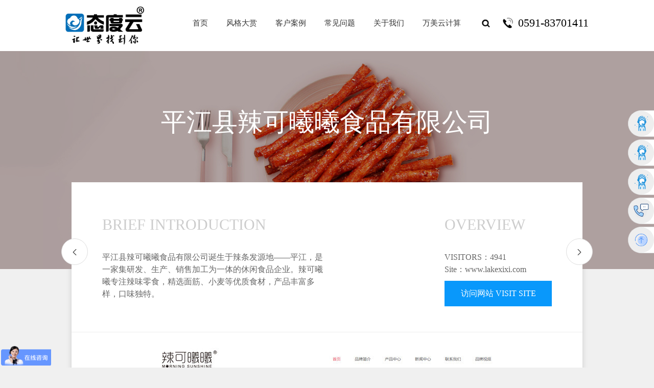

--- FILE ---
content_type: text/html; charset=UTF-8
request_url: https://www.taiduyun.com/show-article-77561.html
body_size: 5605
content:
<!doctype html>
<html>
<head>
<meta http-equiv="Content-Type" content="text/html; charset=utf-8" />
<meta http-equiv="Cache-Control" content="no-transform"/>
<meta http-equiv="Cache-Control" content="no-siteapp" />
<title>平江县辣可曦曦食品有限公司 - 电脑网站案例 - 态度云</title>
<meta name="keywords" content="平江县辣可曦曦食品有限公司,电脑网站案例">
<meta name="description" content="平江县辣可曦曦食品有限公司诞生于辣条发源地——平江，是一家集研发、生产、销售加工为一体的休闲食品企业。辣可曦曦专注辣味零食，精选面筋、小麦等优质食材，产品丰富多样，口味独特。">
<meta name="author" content="态度云">
<meta name="application-name" content="态度云">
<meta name="msapplication-tooltip" content="态度云" />
<meta name="copyright" content="万美（福建）云计算有限公司">
<meta name="MSSmartTagsPreventParsing" content="True">
<meta name="TemplateNumber" content="52-0189,172.16.12.79,1">
<meta http-equiv="MSThemeCompatible" content="Yes">
<link rel="shortcut icon" href="temp/cus/ta/id/uy/taiduyun.com/upload/favicon.ico" />
<meta name="applicable-device" content="pc">
<meta http-equiv="X-UA-Compatible" content="IE=Edge,chrome=1">
<meta name="renderer" content="webkit">
<link rel="alternate" media="only screen and (max-width: 640px)" href="https://m.taiduyun.com/show-article-77561.html" >
<meta name="mobile-agent" content="format=html5; url=https://m.taiduyun.com/show-article-77561.html"/>
	
<base href="https://www.taiduyun.com/" >
	
<link href="/cache/style/1/portal_view_show.css?20250813012139" type="text/css" rel="stylesheet"><script src="/cache/style/1/portal_view_show.js?20250813012139" type="text/javascript"></script>
<!---->
<link href="temp/temp/default/default-0001/1/plugins/swiper/swiper.min.css" type="text/css" rel="stylesheet">
<script src="temp/temp/default/default-0001/1/plugins/swiper/swiper.min.js" type="text/javascript"></script>

<!---->
<!--  -->
<!-- <script> -->
<!-- (function(){ -->
    <!-- var bp = document.createElement('script'); -->
    <!-- var curProtocol = window.location.protocol.split(':')[0]; -->
    <!-- if (curProtocol === 'https') { -->
        <!-- bp.src = 'https://zz.bdstatic.com/linksubmit/push.js';         -->
    <!-- } -->
    <!-- else { -->
        <!-- bp.src = 'http://push.zhanzhang.baidu.com/push.js'; -->
    <!-- } -->
    <!-- var s = document.getElementsByTagName("script")[0]; -->
    <!-- s.parentNode.insertBefore(bp, s); -->
<!-- })(); -->
<!-- </script> -->
<!--  -->
<meta name="robots" content="all">


 
<meta name="baidu-site-verification" content="codeva-RvBIYa1u78" />
<meta name="360-site-verification" content="88503db2ffe1875360a4b54c03a013e2" />
<meta name="shenma-site-verification" content="8b86ae1c87433d2c685f3eea8e56d339_1505262669">
<meta name="sogou_site_verification" content="T5ghaW1VhX "/>
</head>
<!--态度云网站建设 https://www.taiduyun.com/-->
<body class="default-basescript-show article_77561 default-mod-article default-show-article ispc uid-1">



<div class="header">
  <div class="wp1500 cl">
     <h3 class="logo l"><a href="/"><img src="temp/cus/ta/id/uy/taiduyun.com/upload/logo.png" alt="态度云"></a></h3>
     <div class="menu r cl">
       <p> 0591-83701411</p>
       <div class="search">
		<form action="search.php" method="get" class="cl default-pc-search ">
			<input type="text" name="keyword" placeholder="搜索内容" class="default-pc-search-keyword" autocomplete="off"/>
			<input type="hidden" name="formhash" value="0feac37f" />
			<input type="submit" value="搜索" class="default-pc-search-submit"/>
		</form></div>
       <ul class="default-pc-nav-menu  cl"><li ><a href="/">首页</a></li><li ><a href="/template/">风格大赏</a></li><li ><a href="show-list-685-1.html" target="_self" title="case"><span>客户案例</span><em>case</em></a><ul><li ><a href="show-list-12639-1.html" target="_self"><span>小程序案例</span><em></em></a></li><li ><a href="show-list-6877-1.html" target="_self"><span>手机网站案例</span><em></em></a></li><li ><a href="show-list-12637-1.html" target="_self"><span>在线商城案例</span><em></em></a></li><li ><a href="show-list-685-1.html" target="_self"><span>电脑网站案例</span><em></em></a></li></ul></li><li ><a href="news-list-259-1.html" target="_self" title="official"><span>常见问题</span><em>official</em></a><ul><li ><a href="news-list-260-1.html" target="_self"><span>升级日志</span><em>Course</em></a></li><li ><a href="news-list-979-1.html" target="_self"><span>常见问题</span><em>faq</em></a></li><li ><a href="news-list-980-1.html" target="_self"><span>站长教程</span><em>tutorial</em></a></li></ul></li><li ><a href="about.html" target="_self" title="About"><span>关于我们</span><em>About</em></a><ul><li ><a href="about.html" target="_self"><span>关于我们</span><em>About</em></a></li><li ><a href="about-article-295.html" target="_self"><span>联系我们</span><em>contact</em></a></li><li ><a href="about-article-507.html" target="_self"><span>支付方式</span><em>pay</em></a></li><li ><a href="about-list-2907-1.html" target="_self"><span>企业荣誉</span><em></em></a></li></ul></li><li ><a href="https://www.onemary.com/" target="_blank" title="Onemary"><span>万美云计算</span><em>Onemary</em></a><ul><li ><a href="https://www.onemary.com/website/" target="_blank"><span>网站建设</span><em></em></a></li><li ><a href="https://www.onemary.com/mall_system/" target="_blank"><span>在线商城系统</span><em></em></a></li><li ><a href="https://www.onemary.com/application/155540.html" target="_blank"><span>诊所预约系统</span><em></em></a></li></ul></li></ul>
     </div>
  </div>
</div>


<div class="wp"></div>
<!--[name]基础内页-paint01[/name]-->
<div class="ban09">
  <img src="//pic.tdy.picdns.com/1/block/1983043723/201907/11/144116DeFi8.jpg@1920w_640h_1e_1c.jpg" _src="//pic.tdy.picdns.com/1/block/1983043723/201907/11/144116DeFi8.jpg" width="1920" height="640"/>
  <h1>平江县辣可曦曦食品有限公司</h1>
 </div>


<div class="view-show">
	
 <div class="case_content">
    	

  <div class="page_content">
        
    <div class="show01 cl">
      <div class="show01-l l">
        <h3>BRIEF INTRODUCTION</h3>
        <p>平江县辣可曦曦食品有限公司诞生于辣条发源地——平江，是一家集研发、生产、销售加工为一体的休闲食品企业。辣可曦曦专注辣味零食，精选面筋、小麦等优质食材，产品丰富多样，口味独特。</p>
      </div>
      
      <div class="show01-r r">
         <h3>OVERVIEW</h3>
         
         <p>VISITORS：4941</p>
         <p>Site：www.lakexixi.com</p>
          <a href="http://www.lakexixi.com" target="_blank">访问网站 VISIT SITE</a>
              </div>
      
      <div class="pub r"> </div>
    </div><!--show01--->

            <div class="article">
            	<div class="default-article-content" id="default-article-content"><p style="text-align: center;"><img src="//pic.tdy.picdns.com/1/show/201907/11/144046AXXe3.jpg" alt="辣可曦曦 – 网红辣条_辣条制作加工厂_辣条批发_辣条生产厂家"/></p><script>uParse('#default-article-content', {
    rootPath: '../'})</script></div>
                 <a href="http://www.lakexixi.com" target="_blank" class="fanwen">访问网站 VISIT SITE</a>
            </div>
          
      <div class="show02">
            <div class="art_other">
            	<a href="show-article-77981.html">上一篇：岂非品牌策划</a>				
				
                <a href="show-article-77555.html">下一篇：福建省君安建设工程有限公司</a>            </div>
         
       <a class="prev_but iconfont" href="show-article-77981.html" title="岂非品牌策划">&#xe60c;</a>	   
	   
       <a class="next_but iconfont" href="show-article-77555.html" title="福建省君安建设工程有限公司">&#xe60d;</a>       
          <div class="art_about">相关推荐</div>
            <ul class="art_tj cl">
            	                
                	<li><a href="show-article-106067.html">华佳建筑集团有限公司</a></li>
                
                	<li><a href="show-article-106065.html">福州中博装饰工程有限公司</a></li>
                
                	<li><a href="show-article-106063.html">福州君寅文化传播有限公司</a></li>
                
                	<li><a href="show-article-106061.html">福州大康融合科技有限公司</a></li>
                
                	<li><a href="show-article-106059.html">闽商网2.0版本</a></li>
                
                	<li><a href="show-article-105433.html">福建省企业家摄影协会</a></li>
                
                	<li><a href="show-article-105431.html">福州翔升软件开发有限公司</a></li>
                
                	<li><a href="show-article-103147.html">婚纱摄影网站案例 - 墨克影像</a></li>
                
                            </ul>
     </div>  <!---show02--->
          
   </div>

  </div>
    
</div>

<div>

<style>
.page_banner
,.page_adv{
	display:none;
}
body
,.bg_fff{
	background:#F0F0F0;
}
.page_content .next_but, .page_content .prev_but{
	top:110px !important;
}
.pub {
    margin-top: 10px;
}
</style>

</div>


<div class="footer">

  <div class="foot01 wp1500 cl">
    <div class="ft01">
      <h2>万美（福建）云计算有限公司</h2>
      <div>
       <p><strong>ADD：</strong>中国.福建省福州市仓山区红江路79号创达商务中心7楼777室</p>
       <p><strong>TEL：</strong>0591-83701411</p>
      </div>
    </div>
    
    <div class="ft02">
           <a href="about-article-541.html" target="_blank">加入我们/JOIN US</a>
      <a href="about-article-295.html" target="_blank">联系我们/CONTACT US</a>
         </div>
  </div><!--foot01--->
  
  
  <div class="wp1500 foot02 cl">
  
   <div class="ft02-1 l">
    <div class="ftnav"><ul class="default-pc-nav-footer  cl"><li ><a href="/">首页</a></li><li ><a href="/template/">风格大赏</a></li><li ><a href="/" target="_blank" title=""><span>关于态度云</span><em></em></a></li><li ><a href="about-article-2923.html" target="_self" title=""><span>网站托管</span><em></em></a></li><li ><a href="about-article-295.html" target="_self" title=""><span>联系我们</span><em></em></a></li><li ><a href="about-article-676.html" target="_self" title=""><span>服务流程</span><em></em></a></li><li ><a href="about-article-507.html" target="_self" title=""><span>支付方式</span><em></em></a></li><li ><a href="about-article-678.html" target="_self" title=""><span>产品中心</span><em></em></a></li><li ><a href="about-article-541.html" target="_self" title=""><span>招商加盟</span><em></em></a></li><li ><a href="about-list-1401-1.html" target="_self" title=""><span>产品服务</span><em></em></a></li></ul></div>
    
    <div class="copy">
      <p class="default-pc-copyright"><span><a href="sitemap.html" target="_blank">网站地图</a></span><span><a href="https://m.taiduyun.com/sitemap/baidu/1_sitemap.xml" target="_blank">sitemapM</a></span><span><a href="https://www.taiduyun.com/sitemap/baidu/1_pc_sitemap.xml" target="_blank">sitemapPC</a></span>
			<span>Copyright © 2026 万美（福建）云计算有限公司(<a href="https://www.taiduyun.com" target="_blank">taiduyun.com</a>)版权所有</span><span>备案号：<a href="https://beian.miit.gov.cn/" rel="nofollow" target="_blank">闽ICP备11018372号-9</a></span><span class="support">技术支持：<a href="https://www.onemary.com" target="_blank">万美云计算</a></span><span>关键词：平江县辣可曦曦食品有限公司 电脑网站案例</span><span><a target="_blank" href="http://www.beian.gov.cn/portal/registerSystemInfo?recordcode=35010402350377">
<img src="https://www.taiduyun.com/temp/temp/default/default-0001/1/images/gawbatb.png" style="float:left;"><ins>闽公网安备号:35010402350377</ins></a><script>
var _hmt = _hmt || [];
(function() {
  var hm = document.createElement("script");
  hm.src = "https://hm.baidu.com/hm.js?45176656d4870bc02f5a7a4ccfbf82c9";
  var s = document.getElementsByTagName("script")[0]; 
  s.parentNode.insertBefore(hm, s);
})();
</script></span></p>
    </div>
   </div>
   
   <div class="ft02-2 r cl">
     <span class="s01"><img src="temp/temp/52/52-0189/201902141535/images/sao.png" width="55" height="54" alt="扫描"/></span>
     <span><img src="temp/cus/ta/id/uy/taiduyun.com/temp/52-0189/201902141535/images/weixin_qrcode.jpg" width="120" height="120" alt="微信二维码"/></span>
     <p>微信客服（扫一扫）</p>
   </div>
  </div><!--foot02-->
  
  <div class="links">
    <div class="wp1500 cl">
      <dl class="default-pc-links-text cl "><dt>友情链接<span>:</span></dt><dd><a href="https://www.taiduyun.com" target="_blank">企业网站建设</a></dd><dd><a href="https://www.onemary.com" target="_blank">福州网络公司</a></dd><dd><a href="https://www.onemary.com/application/155540.html" target="_blank">诊所预约挂号管理系统</a></dd><dd><a href="http://www.xsyxcl.com/" target="_blank">鑫升源新材料</a></dd></dl>
     
     <div class="login"> 
      
                                    <a href="member.php?mod=login" id="login" onclick="showUrl(this.id,this.href,1);return false;">登录</a><span class="pipe">|</span>
           			<a href="member.php?mod=register" id="register" onclick="showUrl(this.id,this.href,1);return false;">注册</a>
                            
       </div><!---login--->
    </div><!---links--->
  </div>
  
</div><!--footer-->


<div class="floatcon">
   <ul>
   
     <li class="qq01"><a href="http://p.qiao.baidu.com/cps/chat?siteId=8447271&userId=20055676&siteToken=07d72e29b8b93bb05b2749931449ccc6" target="_blank"><span></span><h3>客服凯丽</h3></a></li>
   
     <li class="qq01"><a href="http://p.qiao.baidu.com/cps/chat?siteId=8447271&userId=20055676&siteToken=07d72e29b8b93bb05b2749931449ccc6" target="_blank"><span></span><h3>客服小青</h3></a></li>
   
     <li class="qq01"><a href="http://p.qiao.baidu.com/cps/chat?siteId=8447271&userId=20055676&siteToken=07d72e29b8b93bb05b2749931449ccc6" target="_blank"><span></span><h3>客服薇薇</h3></a></li>
   
   <li class="tel01"><span></span><h3>0591-83701411</h3></li>
   <li class="top01"><span></span><h3>返回顶部</h3></li>
  </ul>
 </div>







<div id="default-mobile-spacing-footer"></div>
<!--  -->
<!-- <div style="display:none"><script language="javascript" src="https://s13.cnzz.com/z_stat.php?id=1263042053&web_id=1263042053 " > </script></div> -->
<!--  -->
<style>
	.tipsall{
		position: fixed;
		line-height: 50px;
		background: #fff;
		z-index: 50;
		bottom: 10px;
		left: 50%;
		border-radius: 10px;
		padding: 0 20px;
		box-shadow: 0 0 10px rgba(0,0,0,0.1);
		transform: translateX(-50%);
	}
	.ismobile .tipsall {
		position: fixed;
		bottom: 5px;
		padding: 4px 10px;
		transform: translateX(-50%);
		line-height: inherit;
		font-size: 12px;
		width: auto;
		box-sizing: border-box;
		text-align: center;
		border-radius: 50px;
		white-space: nowrap;
		background: rgba(255,255,255,0.9);
	}
</style>


<div id="default-append"></div>

	


<img src="temp/cus/ta/id/uy/taiduyun.com/temp/52-0189/201902141535/images/weixin_qrcode.jpg" style="display:none">
<!---->
<div id="article-swiper" style="display: none">
  <div class="article-swiperbox">
    <div class="swiper-container">
        <div class="swiper-wrapper" id="imgs"></div>
    </div>
	</div>
	 <div class="swiper-button-prev"></div>
     <div class="swiper-button-next"></div>
</div>
</body>
<script type="text/javascript">

<!---->
if($('#default-article-content img').length > 0){
	var imgContent = document.getElementById('imgs');
	var imgs = document.getElementById('default-article-content').querySelectorAll('img');
	var swiperElement = document.getElementById('article-swiper');
	for (let i = 0; i < imgs.length; i++) {
		imgs[i].setAttribute('index', i);
		imgs[i].onclick = openArticleSlider;
		var div = document.createElement('div');
		div.className = 'swiper-slide';
		var zoom = document.createElement('div');
		zoom.className = 'swiper-zoom-container';
		zoom.appendChild(imgs[i].cloneNode());
		div.appendChild(zoom);
		imgContent.appendChild(div);
	}

	// 幻灯片容器
	var articleSwiper = new Swiper('.article-swiperbox .swiper-container', {
		zoom: true,
		navigation: {
			nextEl: '.swiper-button-next',
			prevEl: '.swiper-button-prev',
		},
		observer: true,
		observeParents: true
	});
	function openArticleSlider(event) {
		var index = event.srcElement.getAttribute('index');
		articleSwiper.slideTo(index, 0, false);
		swiperElement.style.display = 'block';
		$('body').addClass('back000');
	}
	$('.article-swiperbox').click(function(){
		swiperElement.style.display = 'none';
		$('body').removeClass('back000');
	});
}
</script>
<script>
/*
(function(){
	var _53code = document.createElement("script");
	_53code.src = "https://tb.53kf.com/code/code/458f73e0eb181fa996cbc5038226d6255/1";
	var s = document.getElementsByTagName("script")[0]; s.parentNode.insertBefore(_53code, s);
})();
*/
/*百度统计*/
	var _hmt = _hmt || [];
	(function() {
	  var hm = document.createElement("script");
	  hm.src = "https://hm.baidu.com/hm.js?07d72e29b8b93bb05b2749931449ccc6";
	  var s = document.getElementsByTagName("script")[0]; 
	  s.parentNode.insertBefore(hm, s);
	})();
</script>
<script src="https://s95.cnzz.com/z_stat.php?id=1256418310&web_id=1256418310" language="JavaScript"></script>
</html>









--- FILE ---
content_type: text/css
request_url: https://www.taiduyun.com/cache/style/1/portal_view_show.css?20250813012139
body_size: 11683
content:
/*!

 * ui-dialog.css

 * Date: 2014-07-03

 * https://github.com/aui/artDialog

 * (c) 2009-2014 TangBin, http://www.planeArt.cn

 *

 * This is licensed under the GNU LGPL, version 2.1 or later.

 * For details, see: http://www.gnu.org/licenses/lgpl-2.1.html

 */

.ui-dialog {

    *zoom:1;

    _float: left;

    position: relative;

    background-color: #FFF;

    border: 1px solid #999;

    border-radius: 6px;

    outline: 0;

    background-clip: padding-box;

    font-family: Helvetica, arial, sans-serif;

    font-size: 14px;

    line-height: 1.428571429;

    color: #333;

    opacity: 0;

    -webkit-transform: scale(0);

    transform: scale(0);

    -webkit-transition: -webkit-transform .15s ease-in-out, opacity .15s ease-in-out;

    transition: transform .15s ease-in-out, opacity .15s ease-in-out;

}

.ui-popup-show .ui-dialog {

    opacity: 1;

    -webkit-transform: scale(1);

    transform: scale(1);

}

.ui-popup-focus .ui-dialog {

    box-shadow: 0 0 8px rgba(0, 0, 0, 0.1);

}

.ui-popup-modal .ui-dialog {

    box-shadow: 0 0 8px rgba(0, 0, 0, 0.1), 0 0 256px rgba(255, 255, 255, .3);

}

.ui-dialog-grid {

    width: auto;

    margin: 0;

	padding:25px;

    border: 0 none;

    border-collapse:collapse;

    border-spacing: 0;

    background: transparent;

}

.ui-dialog-header,

.ui-dialog-body,

.ui-dialog-footer {

    padding: 0;

    border: 0 none;

    text-align: left;

    background: transparent;

}

.ui-dialog-header {

    white-space: nowrap;

    border-bottom: 1px solid #E5E5E5;

}

.ui-dialog-close {

    position: relative;

    _position: absolute;

    float: right;

    top: 13px;

    right: 13px;

    _height: 26px;

    padding: 0 4px;

    font-size: 21px;

    font-weight: bold;

    line-height: 1;

    color: #000;

    text-shadow: 0 1px 0 #FFF;

    opacity: .2;

    filter: alpha(opacity=20);

    cursor: pointer;

    background: transparent;

    _background: #FFF;

    border: 0;

    -webkit-appearance: none;

}

.ui-dialog-close:hover,

.ui-dialog-close:focus {

    color: #000000;

    text-decoration: none;

    cursor: pointer;

    outline: 0;

    opacity: 0.5;

    filter: alpha(opacity=50);

}

.ui-dialog-title {

    margin: 0;

    line-height: 1.428571429;

    min-height: 16.428571429px;

    padding: 15px;

    overflow:hidden; 

    white-space: nowrap;

    text-overflow: ellipsis;

    font-weight: bold;

    cursor: default;

}

.ui-dialog-body {

    padding: 20px;

    text-align: center;

}

.ui-dialog-content {

    display: inline-block;

    position: relative;

    vertical-align: middle;

    *zoom: 1;

    *display: inline;

    text-align: left;

}

.ui-dialog-footer {

    padding: 0 20px 20px 20px;

}

.ui-dialog-statusbar {

    float: left;

    margin-right: 20px;

    padding: 6px 0;

    line-height: 1.428571429;

    font-size: 14px;

    color: #888;

    white-space: nowrap;

}

.ui-dialog-statusbar label:hover {

    color: #333;

}

.ui-dialog-statusbar input,

.ui-dialog-statusbar .label {

    vertical-align: middle;

}

.ui-dialog-button {

    float: right;

    white-space: nowrap;

}

.ui-dialog-footer button+button {

    margin-bottom: 0;

    margin-left: 5px;

}

.ui-dialog-footer button {

    width:auto;

    overflow:visible;

    display: inline-block;

    padding: 6px 12px;

    _margin-left: 5px;

    margin-bottom: 0;

    font-size: 14px;

    font-weight: normal;

    line-height: 1.428571429;

    text-align: center;

    white-space: nowrap;

    vertical-align: middle;

    cursor: pointer;

    background-image: none;

    border: 1px solid transparent;

    border-radius: 4px;

    -webkit-user-select: none;

     -moz-user-select: none;

      -ms-user-select: none;

       -o-user-select: none;

          user-select: none;

}



.ui-dialog-footer button:focus {

  outline: thin dotted #333;

  outline: 5px auto -webkit-focus-ring-color;

  outline-offset: -2px;

}



.ui-dialog-footer button:hover,

.ui-dialog-footer button:focus {

  color: #333333;

  text-decoration: none;

}



.ui-dialog-footer button:active {

  background-image: none;

  outline: 0;

  -webkit-box-shadow: inset 0 3px 5px rgba(0, 0, 0, 0.125);

          box-shadow: inset 0 3px 5px rgba(0, 0, 0, 0.125);

}

.ui-dialog-footer button[disabled] {

  pointer-events: none;

  cursor: not-allowed;

  opacity: 0.65;

  filter: alpha(opacity=65);

  -webkit-box-shadow: none;

          box-shadow: none;

}



.ui-dialog-footer button {

  color: #333333;

  background-color: #ffffff;

  border-color: #cccccc;

}



.ui-dialog-footer button:hover,

.ui-dialog-footer button:focus,

.ui-dialog-footer button:active {

  color: #333333;

  background-color: #ebebeb;

  border-color: #adadad;

}



.ui-dialog-footer button:active{

  background-image: none;

}



.ui-dialog-footer button[disabled],

.ui-dialog-footer button[disabled]:hover,

.ui-dialog-footer button[disabled]:focus,

.ui-dialog-footer button[disabled]:active {

  background-color: #ffffff;

  border-color: #cccccc;

}



.ui-dialog-footer button.ui-dialog-autofocus {

  color: #ffffff;

  background-color: #428bca;

  border-color: #357ebd;

}



.ui-dialog-footer button.ui-dialog-autofocus:hover,

.ui-dialog-footer button.ui-dialog-autofocus:focus,

.ui-dialog-footer button.ui-dialog-autofocus:active {

  color: #ffffff;

  background-color: #3276b1;

  border-color: #285e8e;

}



.ui-dialog-footer button.ui-dialog-autofocus:active {

  background-image: none;

}

.ui-popup-top-left .ui-dialog,

.ui-popup-top .ui-dialog,

.ui-popup-top-right .ui-dialog {

    top: -8px;

}

.ui-popup-bottom-left .ui-dialog,

.ui-popup-bottom .ui-dialog,

.ui-popup-bottom-right .ui-dialog {

    top: 8px;

}

.ui-popup-left-top .ui-dialog,

.ui-popup-left .ui-dialog,

.ui-popup-left-bottom .ui-dialog {

    left: -8px;

}

.ui-popup-right-top .ui-dialog,

.ui-popup-right .ui-dialog,

.ui-popup-right-bottom .ui-dialog {

    left: 8px;

}



.ui-dialog-arrow-a,

.ui-dialog-arrow-b {

    position: absolute;

    display: none;

    width: 0;

    height: 0;

    overflow:hidden;

    _color:#FF3FFF;

    _filter:chroma(color=#FF3FFF);

    border:8px dashed transparent;

}

.ui-popup-follow .ui-dialog-arrow-a,

.ui-popup-follow .ui-dialog-arrow-b{

    display: block;

}

.ui-popup-top-left .ui-dialog-arrow-a,

.ui-popup-top .ui-dialog-arrow-a,

.ui-popup-top-right .ui-dialog-arrow-a {

    bottom: -16px;

    border-top:8px solid #7C7C7C;

}

.ui-popup-top-left .ui-dialog-arrow-b,

.ui-popup-top .ui-dialog-arrow-b,

.ui-popup-top-right .ui-dialog-arrow-b {

    bottom: -15px;

    border-top:8px solid #fff;

}

.ui-popup-top-left .ui-dialog-arrow-a,

.ui-popup-top-left .ui-dialog-arrow-b  {

    left: 15px;

}

.ui-popup-top .ui-dialog-arrow-a,

.ui-popup-top .ui-dialog-arrow-b  {

    left: 50%;

    margin-left: -8px;

}

.ui-popup-top-right .ui-dialog-arrow-a,

.ui-popup-top-right .ui-dialog-arrow-b {

    right: 15px;

}

.ui-popup-bottom-left .ui-dialog-arrow-a,

.ui-popup-bottom .ui-dialog-arrow-a,

.ui-popup-bottom-right .ui-dialog-arrow-a {

    top: -16px;

    border-bottom:8px solid #7C7C7C;

}

.ui-popup-bottom-left .ui-dialog-arrow-b,

.ui-popup-bottom .ui-dialog-arrow-b,

.ui-popup-bottom-right .ui-dialog-arrow-b {

    top: -15px;

    border-bottom:8px solid #fff;

}

.ui-popup-bottom-left .ui-dialog-arrow-a,

.ui-popup-bottom-left .ui-dialog-arrow-b {

    left: 15px;

}

.ui-popup-bottom .ui-dialog-arrow-a,

.ui-popup-bottom .ui-dialog-arrow-b {

    margin-left: -8px;

    left: 50%;

}

.ui-popup-bottom-right .ui-dialog-arrow-a,

.ui-popup-bottom-right .ui-dialog-arrow-b {

    right: 15px;

}

.ui-popup-left-top .ui-dialog-arrow-a,

.ui-popup-left .ui-dialog-arrow-a,

.ui-popup-left-bottom .ui-dialog-arrow-a {

    right: -16px;

    border-left:8px solid #7C7C7C;

}

.ui-popup-left-top .ui-dialog-arrow-b,

.ui-popup-left .ui-dialog-arrow-b,

.ui-popup-left-bottom .ui-dialog-arrow-b {

    right: -15px;

    border-left:8px solid #fff;

}

.ui-popup-left-top .ui-dialog-arrow-a,

.ui-popup-left-top .ui-dialog-arrow-b {

    top: 15px;

}

.ui-popup-left .ui-dialog-arrow-a,

.ui-popup-left .ui-dialog-arrow-b {

    margin-top: -8px;

    top: 50%;

}

.ui-popup-left-bottom .ui-dialog-arrow-a,

.ui-popup-left-bottom .ui-dialog-arrow-b {

    bottom: 15px;

}

.ui-popup-right-top .ui-dialog-arrow-a,

.ui-popup-right .ui-dialog-arrow-a,

.ui-popup-right-bottom .ui-dialog-arrow-a {

    left: -16px;

    border-right:8px solid #7C7C7C;

}

.ui-popup-right-top .ui-dialog-arrow-b,

.ui-popup-right .ui-dialog-arrow-b,

.ui-popup-right-bottom .ui-dialog-arrow-b {

    left: -15px;

    border-right:8px solid #fff;

}

.ui-popup-right-top .ui-dialog-arrow-a,

.ui-popup-right-top .ui-dialog-arrow-b {

    top: 15px;

}

.ui-popup-right .ui-dialog-arrow-a,

.ui-popup-right .ui-dialog-arrow-b {

    margin-top: -8px;

    top: 50%;

}

.ui-popup-right-bottom .ui-dialog-arrow-a,

.ui-popup-right-bottom .ui-dialog-arrow-b {

    bottom: 15px;

}





@-webkit-keyframes ui-dialog-loading {

    0% {

        -webkit-transform: rotate(0deg);

    }

    100% {

        -webkit-transform: rotate(360deg);

    }

}

@keyframes ui-dialog-loading {

    0% {

        transform: rotate(0deg);

    }

    100% {

        transform: rotate(360deg);

    }

}



.ui-dialog-loading {

    vertical-align: middle;

    position: relative;

    display: block;

    *zoom: 1;

    *display: inline;

    overflow: hidden;

    width: 32px;

    height: 32px;

    top: 50%;

    margin: -16px auto 0 auto;

    font-size: 0;

    text-indent: -999em;

    color: #666;

}

.ui-dialog-loading {

    width: 100%\9;

    text-indent: 0\9;

    line-height: 32px\9;

    text-align: center\9;

    font-size: 12px\9;

}



.ui-dialog-loading::after {

    position: absolute;

    content: '';

    width: 3px;

    height: 3px;

    margin: 14.5px 0 0 14.5px;

    border-radius: 100%;

    box-shadow: 0 -10px 0 1px #ccc, 10px 0px #ccc, 0 10px #ccc, -10px 0 #ccc, -7px -7px 0 0.5px #ccc, 7px -7px 0 1.5px #ccc, 7px 7px #ccc, -7px 7px #ccc;

    -webkit-transform: rotate(360deg);

    -webkit-animation: ui-dialog-loading 1.5s infinite linear;

    transform: rotate(360deg);

    animation: ui-dialog-loading 1.5s infinite linear;

    display: none\9;

}


@charset "utf-8";

/***

 .ispc //PC专用

 .ismobile //移动专用

***/

/*初始化样式表*/

body,ol,ul,h1,h2,h3,h4,h5,h6,p,th,td,dl,dd,form,fieldset,legend,input,textarea,select{margin:0;padding:0;}

body{font:0.75em/1.5 Arial, Verdana, "Microsoft Yahei","微软雅黑","宋体",Helvetica,sans-serif; -webkit-text-size-adjust:100%; }

h1,h2,h3,h4,h5,h6{ font-weight:400;}

a{ color:#333; text-decoration:none;}

a:hover{text-decoration:none;}

/*

*{

	transition-property:border-color, background-color, color;

	transition-duration:.3s;

	transition-timing-function:ease-in;

	transition-delay:.1s;

}

*/



li{list-style:none;}

img{border:0;vertical-align:middle;}

table{border-collapse:collapse;border-spacing:0;}

p{word-wrap:break-word}



/*icon 字体样式*/

@font-face {font-family: "iconfont";

  src: url("/temp/temp/default/default-0001/1/images/font/iconfont.eot"); /* IE9*/

  src: url("/") format('embedded-opentype'), /* IE6-IE8 */

  url("/temp/temp/default/default-0001/1/images/font/iconfont.woff") format('woff'), /* chrome、firefox */

  url("/temp/temp/default/default-0001/1/images/font/iconfont.ttf") format('truetype'), /* chrome、firefox、opera、Safari, Android, iOS 4.2+*/

  url("/") format('svg'); /* iOS 4.1- */

}



.iconfont {

  font-family:"iconfont" !important;

  font-size:16px;

  font-style:normal;

  -webkit-font-smoothing: antialiased;

  -webkit-text-stroke-width: 0.2px;

  -moz-osx-font-smoothing: grayscale;

}



/*文章内容样式初始化*/

.default-article-content{ text-align: justify; font-size:14px;}

.default-article-content a{ color:blue;}

.default-article-content ul{ padding-left: 20px;}

.default-article-content li{ list-style-type: inherit;}

.default-article-content h1,

.default-article-content h2,

.default-article-content h3,

.default-article-content h4,

.default-article-content h5,

.default-article-content h6{

	margin-top:1em;

	margin-bottom:1em;

	font-weight:bold;

}

.default-article-content td{

	border:1px solid #333;

}

.default-article-content p{

	margin-top:1em;

	margin-bottom:1em;

}

.default-article-content img{

	max-width:100%;

}

/*控制网页宽度*/

.wp{ width:1188px; margin:0 auto;}

.w960 .wp, .w960 .w1188{ width:960px;}



/*浮动设置*/

.l,.left{float:left;}

.r,.right{float:right;}



/*清除浮动*/

.cl{zoom:1;}

.cl:after{content:"."; display:block; height:0px; clear:both; visibility:hidden;}



/*单行文本*/

.s{white-space: nowrap; text-overflow: ellipsis; overflow: hidden; display: block;}



/*边距*/

.ispc .mr0{ margin-right:0 !important;}



/*快转化 可见*/

.block{ display:block;}

.none{ display:none;}



/*页面加载中*/

#global_showload{background:url("/temp/temp/default/default-0001/1/images/showload.gif"); position:fixed; z-index:1025; top: 50%; left:50%; width: 130px; height:130px; margin-left:-75px; margin-top:-75px;}

/*图片上传中状态*/

.imgloading{background:url(/temp/temp/default/default-0001/1/images/load.gif); height: 100px; margin-top: -100px; position: relative;}

/*禁止编辑器上传本地视频*/

#videoTab #upload,#videoTab .tabhead span{ display:none;}

/*百度地图默认宽度*/



.ueditor_baidumap{min-width:700px; max-width:1188px;}





/*分页按钮*/

.page{ font-size:14px; line-height:28px;}

.page a{display:block; float:left; padding:0 12px; border:1px solid #dedede; border-radius:3px; margin-right:8px; margin-top:8px;}

.page a.a,.page a:hover{background:#ccc; color:#fff;}

/*默认导航样式*/

.default-pc-nav-menu{}

.default-pc-nav-menu li{ position: relative;}

.default-pc-nav-menu > li li{ position: relative; width: 100%; white-space: nowrap;}

.default-pc-nav-menu ul{ display: none; position: absolute; z-index: 2;}

.default-pc-nav-menu > li > ul{ top: 100%; left: 0;}

.default-pc-nav-menu > li > ul > li > ul{ top: 0; left: 100%;}

.default-pc-nav-menu > li{ float: left;}

.default-pc-nav-menu li a em{ display: none; font-style:initial;}

.default-pc-nav-menu > li:hover > ul{display: block;}

.default-pc-nav-menu > li ul > li:hover > ul{ display: block;}



/*友情链接默认样式*/

.default-pc-links-text{}

.default-pc-links-text dt,.default-pc-links-text dd{ float: left;}



.default-pc-links-pic li{ float:left;}



/*默认版权样式*/

.default-pc-copyright{

	width:70%;

	line-height: 2;

	color:#666;

	font-size:12px;

}

.default-pc-copyright a {

	color: #FFD400;

	font-size:12px;

}

.default-pc-copyright span{

	display: inline-block;

	white-space:nowrap;

	margin-right: 10px;

}



/*默认发布文章按钮*/

.default-pc-button-publish{

	padding-left:21px;

	background: no-repeat url("/temp/temp/default/default-0001/1/images/publish.png");

	transition:opacity .3s;

}

.default-pc-button-publish:hover{

	opacity:0.5;

}

/*默认编辑文章 && 删除*/

.default-pc-button-edit a{

	margin-left:10px;

	font-size: 14px;

	color: #ccc;

}

.default-pc-button-edit a:hover{

	color:#000;

}



/*默认背景音乐*/

.default-bgmp3{

	display:block;

	position: fixed;

	bottom: 60px;

	left: 30px;

	z-index:999;

	width:200px;

	max-width:30%;

	

}

.default-bgmp3 audio{

	width:100%; 

	opacity:0.5;

}









.default-append{ display:none;}



/*幻灯片默认样式*/

.default-slider { 

	position: relative; 

	overflow: auto; 

}

.default-slider li { 

	list-style: none; 

}

.default-slider ul li {

	float: left;   

	width: 100%; 

	overflow: hidden;

}

.default-slider ul li img{

	position: relative;

	left: 50%;

	height: auto;

	/*margin-left:-960px;*/

}

.default-slider .dots{

	position: absolute;

	bottom: 10px;

	width: 100%;

	text-align: center;

}

.default-slider .dots li{ 

	display: inline-block;

  	cursor: pointer;

  	background-color: #fff;

  	margin: 5px;

  	width: 47px;

  	font-size:0;

  	height: 12px;

 }

 .default-slider .dots li{

	*display: inline;

}

 .default-slider .dots li.active{ background-color: #FFE401;}

 .default-slider .next,.default-slider .prev{

	position:absolute; 

	bottom:50%; 

	width:50px; height:100px; 

	margin-bottom:-50px; 

	opacity:0.7; 

	font: 50px/58px Simsun; 

	color:#fff; 

	line-height:100px; 

	text-align:center;

}

.default-slider .next:hover,.default-slider .prev:hover{

	background-color:#000;

}

.default-slider .next{ right:0;}

.default-slider .prev{ left:0;}









.default-pc-sidebar-dl{ border:1px solid #dedede;}

.default-pc-sidebar-dl dt, .default-pc-sidebar-dl dd{ border-bottom:1px solid #dedede;}

.default-pc-sidebar-dl dt, .default-pc-sidebar-dl dd a{ display:block; line-height:48px; padding:0 28px;}



.default-pc-contactcard li,.default-pc-contactcard dd{ background: no-repeat; background-position: 0 center; padding-left: 30px;}

.default-pc-contactcard .add{ background-image: url("/temp/temp/default/default-0001/1/images/contactcard/address.png");}

.default-pc-contactcard .tel{ background-image: url("/temp/temp/default/default-0001/1/images/contactcard/mobile.png");}

.default-pc-contactcard .email{ background-image: url("/temp/temp/default/default-0001/1/images/contactcard/email.png");}

.default-pc-contactcard .fax{ background-image: url("/temp/temp/default/default-0001/1/images/contactcard/weixin.png");}





/*幻灯片样式*/

.default-slider-2{ position:relative;}

.default-slider-2 .default-slider-box{ position:relative; width:100%; overflow:hidden; }

.default-slider-2 .next, 

.default-slider-2 .prev{ position:absolute;}

.default-slider-2 .dots { 

	position:absolute; 

	width:100%;

	bottom:10px; 

	text-align:center;

}

.default-slider-2 .dots span{

	display: inline-block;

  	background-color: #fff;

  	margin: 5px;

  	width: 47px;

  	font-size: 0;

  	height: 12px;

	cursor:pointer;

}

.default-slider-2 .dots span{ *display: inline } /*IE兼容*/

.default-slider-2 > .dots > span{ *display:inline;}	/*IE兼容*/

.default-slider-2 > .dots > span.active{ background-color:red;}



.default-slider-box > ul > li{ position:relative; overflow:hidden;}

.default-slider-effect-fadeIn > .default-slider-box > ul{ position:relative;}

.default-slider-effect-fadeIn > .default-slider-box > ul > li{ position:absolute; top:0; left:0; display:none;}



/*单屏滚动模式*/

.default-slider-single > .default-slider-box > ul > li img{ position: relative; left:50%;}



.default-slider-direction-left > .default-slider-box > ul > li{ float:left;}

.default-slider-direction-left > .next, 

.default-slider-direction-left > .prev{

	cursor:pointer;

	top:50%; 

	margin-top:-45px; 

	opacity:.1;

	color:#fff;

	line-height:90px;

	font-size:60px;

	background-color:#000; 

}

.default-slider-direction-left > .next:hover, 

.default-slider-direction-left > .prev:hover{

	opacity:1;

}

.default-slider-direction-left > .next{ right:0;}

.default-slider-direction-left > .prev{ left:0;}

.default-slider-direction-left > .thumb{

	

	position: absolute;

	bottom: 10px;

	left:50%;

	padding:0 30px;

	overflow:hidden;

}



.default-slider-direction-left > .thumb  ul > li{ float:left;}

.default-slider-direction-left > .thumb  ul > li img{

	padding:5px;

	margin:5px;

	border:1px #ccc solid;

	background-color: #fff;

}



.default-slider-direction-left > .thumb > .next,

.default-slider-direction-left > .thumb > .prev{

	margin-top: -15px;

	width: 27px;

	width: 20px;

	height: 31px;

	font-size:0;

	background:url(/temp/temp/default/default-0001/1/images/slider_thumb_buttom.png) no-repeat;

}

.default-slider-direction-left > .thumb > .next{

	right:0;

	background-position:-23px 0;

}

.default-slider-direction-left > .thumb > .prev{

	left:0;

	background-position: 0 0;

}

.default-slider-direction-left > .thumb > .next:hover,

.default-slider-direction-left > .thumb > .prev:hover{

	background-position-y:-32px;

}

.default-slider-direction-left > .thumb > .active{ background-color:#333;}

/*设为首页加入收藏*/

#SetHome,

#collection{

	cursor:pointer;

}

/*DIY 按钮*/

.ispc #diystart{

	display:block;

	position:fixed;

	top:0;

	right:50px;

	background-color:#F90;

	color:#fff;

	z-index:3;

	text-align:center;

	padding:5px 10px;

	border-radius:0 0 10px 10px;

	transition:background .5s;

}

.ispc #diystart:hover{

	background-color: #BA3315;

}

/*文章内容页视频默认高度*/

.default-article-content object{

	min-height:500px;

}



.default-article-content video{

	max-width:100%;

	height:auto;

}

/*手机网站底部追加*/

.default-mobile-copyright2{

	text-align:center;

	background-color:#000;

	color:#505050;

	padding-top:20px;

	padding-bottom:30px;

	font-size:12px;

	margin-top:30px;

}

.default-mobile-copyright2 a{

	color:#505050;

}

/*文章内容页点击图片弹出*/

#article-swiper{

	background: #000;

}

#article-swiper .swiper-zoom-container{

	background: #000;

 }

#article-swiper .swiper-container {

	width: 100%;

	height: 100%;

}

#article-swiper .swiper-slide {

	text-align: center;

	font-size: 18px;

	background: #000;



	/* Center slide text vertically */

	display: -webkit-box;

	display: -ms-flexbox;

	display: -webkit-flex;

	display: flex;

	-webkit-box-pack: center;

	-ms-flex-pack: center;

	-webkit-justify-content: center;

	justify-content: center;

	-webkit-box-align: center;

	-ms-flex-align: center;

	-webkit-align-items: center;

	align-items: center;

}

#article-swiper{

	display: none;

	position: fixed;

	top: 0;

	left: 0;

	z-index: 100;

	width: 100%;

	height: 100%;

}

.article-swiperbox{

	position: fixed;

    width: 100%;

    height: 100%;

    left: 0;

    top: 0;

}

#article-swiper #logout{

	position: absolute;

	left: 50%;

	bottom: 40px;

	z-index: 100;

	transform: translateX(-50%);

	width: 72px;

	height: 32px;

	background: #007aff;

	color: #fafafa;

	display: flex;

	align-items: center;

	justify-content: center;

}

.back000{

	background-color:#000;

}

#filePicker div:nth-child(2){

	right: 26px !important;

	left: auto !important;

	top: 10px !important;

}
body{

	font-family: 微軟正黑體;

}

.wp1500{

	width:80%;

	margin:0 auto;

}

.header{

	background:#fff;

}

.logo a{

	display:block;

	padding:10px 0;

}

.logo a img{

	max-height:80px;

}

.header p{

	font-size:22px;

	padding-left:30px;

	background:url("/temp/cus/ta/id/uy/taiduyun.com/temp/52-0189/201902141535/images/toptel.png") no-repeat center left;

	background-size:20px;

	float:right;

	font-family: fantasy;

	margin-top: 28px;

    margin-left: 15px;

}

.menu{

	float:right;

}

.menu ul {

    float: right;

    margin-top: 30px;

}

.menu li:hover a

,.menu li.a a{

	background: #22f0b5;

    background-image: linear-gradient(135deg,#22f0b5 0,#07b9e2 100%);

	border-radius:0 10px 0 10px;

	color:#fff;

}

.menu li{

	margin-left:2px;

}

.menu li a{

	display:block;

	font-size:15px;

	line-height:30px;

	padding:0 30px;

}

.w960 .menu li a{

	padding:0 17px;

}

.menu ul li ul{

	margin-top:0;

	padding:10px 0;

	background:#f9f9f9;

	opacity:0;

	transform:translateY(50px);

	-ms-transform:translateY(50px);

	-moz-transform:translateY(50px);

	-webkit-transform:translateY(50px);

	-o-transform:translateY(50px);

	transition:all .3s;

	display:block;

	z-index:-1;

}

.menu ul li:hover ul{

	opacity:1;

	z-index:1;

	transform:translateY(0);

	-ms-transform:translateY(0);

	-moz-transform:translateY(0);

	-webkit-transform:translateY(0);

	-o-transform:translateY(0);

}

.menu ul li ul li{

	margin-left:0;

}

.menu ul li ul li a{

	padding:0 30px;

	background:none !important;

	color:#333 !important;

}

.menu ul li ul li:hover a{

	background:#eee !important;

}

.search{

	float:right;

	margin-top:30px;

}

.search .default-pc-search-keyword

,.search .default-pc-search-submit{

	display:inline-block;

	*display:inline;

	vertical-align:middle;

	width:170px;

	height:30px;

	padding-left:10px;

	border-radius:30px;

	border:1px solid #eee;

}

.search .default-pc-search-keyword{

	opacity:0;

	transition:all .3s;

	width:40px;

}

.search:hover .default-pc-search-keyword{

	opacity:1;

	width:150px;

}

.search .default-pc-search-submit{

	width:30px;

	height:30px;

	border:none;

	padding-left:0;

	font-size:0;

	margin-left:-35px;

	background:url("/temp/temp/52/52-0189/201902141535/images/search.png") no-repeat center center;

	background-size:18px;

}

.banner{

	max-height:550px;

	overflow:hidden;

}

.banner .dots span{

	width:21px;

	height:21px;

	margin:10px;

	background:url("/temp/temp/52/52-0189/201902141535/images/dots01.png") no-repeat center center;

}

.banner .dots span.active{

	background:url("/temp/temp/52/52-0189/201902141535/images/dots02.png") no-repeat center center;

}

.service h2{

	text-align:center;

	font-size:45px;

	font-weight:bold;

	margin:70px 0;

	color:#333;

	font-family:HinTing;

}

.service ul li{

	float:left;

	width:25%;

}

.service ul li a{

	display:block;

	padding:20px 0;

	transition:all .5s;

}

.service ul li:hover a{

	box-shadow:0 10px 60px #eee;

	transform:translateY(-3px);

	-ms-transform:translateY(-3px);

	-moz-transform:translateY(-3px);

	-webkit-transform:translateY(-3px);

	-o-transform:translateY(-3px);

}

.service ul li a span{

	display:block;

	margin:0 auto;

	width:97px;

	margin-bottom:10px;

}

.service ul li a span img{

	width:100%;

	height:auto;

}

.service ul li a h3{

	font-size:18px;

	font-weight:bold;

	text-align:center;

}

.service ul li a p{

	text-align:center;

	color:#888;

	margin:20px 40px;

	font-size:14px;

	height:40px;

}

.service .more02{

	display:block;

	width:250px;

	height:55px;

	text-align:center;

	line-height:50px;

	font-size:18px;

	border:1px solid #333;

	margin:0 auto;

	margin-top:30px;

	transition:all .3s;

}

.service .more02:hover{

	background:#333;

	color:#fff;

}

.order{

	margin-top:70px;

	background:url("/temp/temp/52/52-0189/201902141535/images/bg01.jpg") no-repeat center center;

}

.order .wp1500{

	position:relative;

}

.order .tit01{

	float:left;

	width:300px;

	position:absolute;

	height:100%;

	top:0;

	left:0;

	background:url("/temp/temp/52/52-0189/201902141535/images/s2_bg1.png") no-repeat center center;

}

.w960 .order .tit01{

	width:240px;

}

.tit01 .diy_edit_background{

	position:inherit !important;

}

.order .tit01 ul{

	padding:120px 0;

}

.order .tit01 li{

	font-size:18px;

	color:#ccc;

	padding:30px 0;

	text-indent:1em;

	margin-bottom:5px;

	border-left:10px solid rgba(204, 204, 204, 0);

}

.order .tit01 li.a

,.order .tit01 li:hover{

	border-left:10px solid #00a0e9;

	background:rgba(0, 0, 0, 0.3);

	color:#fff;

}

.orderbox{

	padding:120px 0;

	float:right;

	width:75%;

	height:575px;

}

.box01{

	display:none;

}

.module{

	display:block;

	margin-top:50px;

}

.module li{

	float:left;

	width:20%;

	margin-bottom:80px;

}

.module li span{

	display:block;

	margin:0 auto;

	width:115px;

	height:115px;

	line-height:115px;

	text-align:center;

	border-radius:50%;

	transition:all .5s;

}

.module li:hover span{

	background:#173067;

	transform:translateY(-3px);

	-ms-transform:translateY(-3px);

	-moz-transform:translateY(-3px);

	-webkit-transform:translateY(-3px);

	-o-transform:translateY(-3px);

}

.module li span img{

	width:60px;

	height:auto;

}

.module li h3{

	text-align:center;

	font-size:16px;

	color:#fff;

	margin-top:15px;

}

.open01 h2{

	color:#fff;

	margin-bottom:50px;

	font-size:18px;

	margin-left:16px;

}

.open01 li{

	float:left;

	width:30%;

	margin:0 1.5%;

	margin-bottom:40px;

	border:1px solid #fff;

	padding:40px 0;

}

.open01 li span{

	display:block;

	text-align:center;

}

.open01 li span img{

	width:82px;

	height:auto;

	transition:all .3s;

}

.open01 li:hover span img{

	transform:translateY(-5px);

	-ms-transform:translateY(-5px);

	-moz-transform:translateY(-5px);

	-webkit-transform:translateY(-5px);

	-o-transform:translateY(-5px);

}

.open01 li h3 {

    text-align: center;

    color: #fff;

    margin-top: 30px;

    font-size: 18px;

}



.news{

	margin:100px auto;

	background:url("/temp/temp/52/52-0189/201902141535/images/newsbg.png") no-repeat left top;

}

.news .tit02{

	width:130px;

	padding-top:30px;

}

.news .tit02 h2{

	font-size:20px;

	font-weight:bold;

}

.news .tit02 h2 p{

	font-size:16px;

	color:#777;

	font-weight:normal;

	text-transform:capitalize;

}

.news ul{

	width:85%;

}

.news ul li{

	float:left;

	width:31.33%;

	margin-left:2%;

}

.news ul li a{

	display:block;

}

.news ul li a span{

	display:block;

}

.news ul li a span img{

	width:100%;

	height:auto;

}

.news ul li a div h3{

	font-size:15px;

	margin:15px 0;

	font-weight:bold;

}

.news ul li a div p{

	color:#777;

	font-size:12px;

	max-height:52px;

	overflow:hidden;

}

.news ul li a ins{

	display:block;

	text-decoration:none;

	font-size:14px;

	padding-top:15px;

	margin-top:20px;

	border-top:1px solid #eee;

}

.news ul li a ins em{

	display:block;

	float:left;

	font-style:normal;

	color:#999;

}

.news ul li a ins em:hover{

	color:#00a0e9;

}

.news ul li a ins strong{

	display:block;

	float:right;

	font-weight:normal;

	color:#999;

}

.more01{

	text-align:center;

	margin-top:70px;

}

.more01 a{

	display:block;

	width:250px;

	line-height:50px;

	text-align:center;

	font-size:20px;

	margin:0 auto;

	letter-spacing:10px;

	position:relative;

}

.more01 a:hover{

	color:#00a0e9;

}

.more01 a span{

	display:block;

	width:100%;

	top:0;

	right:0;

	height:100%;

	position:absolute;

	border:1px solid #eee;

	border-radius:30px;

	transition:all .5s;

}

.more01 a:hover span{

	width:50px;

	border-color:#00a0e9;

}

.more01 a em{

	display:inline-block;

	*display:inline;

	width:24px;

	height:14px;

	margin-left:10px;

	transition:all .5s;

	background:url("/temp/temp/52/52-0189/201902141535/images/ico_08.png") no-repeat right center;

}

.more01 a:hover em{

	transform:translateX(10px);

}

.advandage h2{

	text-align: center;

    font-size: 45px;

    font-weight: bold;

    margin-top:70px;

    color: #333;

	font-family:HinTing;

}

.advandage h2 p{

	font-size:20px;

	font-weight:normal;

	margin-top:30px;

}

.advandage ul{

	text-align:center;

	margin-top:70px;

}

.advandage ul li{

	display:inline-block;

	*display:inline;

	width:280px;

	border-right:1px solid #eee;

}

.advandage ul li.l04{

	border:none;

}

.advandage li strong{

	font-size:50px;

	font-weight:normal;

}

.advandage li strong em {

    font-style: normal;

    font-size: 80px;

    font-family: fantasy;

	margin-right:10px;

	color:#333;

}

.advandage li p {

    font-size: 20px;

    color: #999;

}



.footer{

	padding-top:100px;

	background:#1b1b1b;

	margin-top:100px;

}

.foot01 .ft01{

	float:left;

	width:25%;

}

.foot01 .ft01 h2{

	font-size:20px;

	color:#fff;

	font-weight:bold;

	padding-bottom:20px;

	border-bottom:1px solid #333;

}

.foot01 .ft01 div {

    margin-top: 20px;

    color: #fff;

}

.foot01 .ft01 div p{

	margin-bottom:20px;

	line-height:1.3;

	font-size:14px;

}

.foot01 .ft02{

	float:right;

}

.foot01 .ft02 a {

    display: block;

    float: left;

    margin-left: 20px;

    color: #fff;

    border: 1px solid #fff;

    width: 280px;

    height: 70px;

    text-align: center;

    line-height: 70px;

    font-size: 13px;

    letter-spacing: 3px;

	transition:all .5s;

}

.foot01 .ft02 a:hover{

	background:#fff;

	color:#333;

}

.foot02{

	margin-top:70px;

}

.ftnav li{

	float:left;

	padding-right:10px;

	border-right:1px solid #666;

	margin-right:10px;

	line-height:1;

}

.ftnav li a{

	display:block;

	color:#666;

	font-size:14px;

	height:14px;

}

.ftnav li:hover a{

	color:#fff;

}

.ft02-1{

	width:80%;

}

.copy{

	margin-top:50px;

}

.copy a{

	color:#666;

}

.default-pc-copyright span{

	margin-right:5px;

}

.foot02 .ft02-2{

	width:235px;

	height:150px;

	border-radius:5px;

	border:1px solid #333;

	background:#222;

	margin-top:-40px;

}

.foot02 .ft02-2 span{

	display:block;

	width:50%;

	height:120px;

	text-align:center;

	float:left;

}

.foot02 .ft02-2 span.s01 img{

	width:55px;

	height:auto;

	margin-top: 33px;

}

.foot02 .ft02-2 span img{

	width:100px;

	height:auto;

	margin:10px;

}

.foot02 .ft02-2 p {

    text-align: center;

    line-height: 30px;

    border-top: 1px solid #333;

    color: #666;

    float: left;

    width: 100%;

}

.links{

	padding:20px 0;

	border-top:1px solid #333;

	margin-top:30px;

}

.links dl{

	float:left;

}

.links dt

,.links dd{

	margin-right:10px;

	color:#666;

	font-size:14px;

}

.links dd a{

	color:#666;

}

.links dd a:hover{

	color:#fff;

}

.login{

	float:left;

	margin-left:20px;

}

.login a {

    color: #999;

	padding:0 5px;

	font-size:14px; 

}

.login span{

	color:#999;

}

.floatcon{

	position:fixed;

	right:0;

	top:30%;

}

.floatcon ul li{

	height:50px;

	background:#fff;

	border:1px solid #ddd;

	border-radius:30px 0 0 30px;

	margin-bottom:5px;

	position:relative;

	right: -120px;

	transition:all .3s;

	border-right:0;

	cursor:pointer;

}

.floatcon ul li:hover{

	right:0;

	background:#2293dc;

}

.floatcon ul li a{

	display:block;

}

.floatcon ul li h3

,.floatcon ul li span{

	display:inline-block;

	*display:inlne;

	vertical-align:middle;

	width:50px;

	height:50px;

}

.floatcon ul li h3 {

    width:120px;

    line-height: 50px;

    font-size: 14px;

    color: #fff;

    font-weight: bold;

	text-align:center;

}

.floatcon ul li.qq01 span{

	background:url("/temp/temp/52/52-0189/201902141535/images/kefu01.png") no-repeat center center;

	background-size:30px;

}

.floatcon ul li.tel01 span{

	background:url("/temp/temp/52/52-0189/201902141535/images/tel01.png") no-repeat center center;

	background-size:30px;

}

.floatcon ul li.top01 span{

	background:url("/temp/temp/52/52-0189/201902141535/images/top01.png") no-repeat center center;

	background-size:30px;

}

.floatcon ul li span{

	border-radius: 50px;

    background-color: #eee !important;

}



/*------------list-show----------------*/



.ban01{

	margin-top:20px;

}

.ban01 img{

	width:100%;

	height:auto;

}

.list-show{

	background:#fff;

	margin-top:20px;

}

.list-tit{

	padding:0 50px;

	padding-top:30px;

}

.list-tit h2{

	font-size:20px;

	font-weight:bold;

	margin-bottom:20px;

}

.list-tit ul

,.list-tit div span{

	display:inline-block;

	*display:inline;

	vertical-align:middle;

}

.list-tit div span{

	background:#333;

	color:#fff;

	font-size:14px;

	width:80px;

	line-height:50px;

	text-align:center;

	margin-right:2px;

}

.list-tit ul li{

	float:left;

	margin-right:2px;

}

.list-tit ul li a{

	display:block;

	padding:0 20px;

	background:#eee;

	font-size:14px;

	line-height:50px;

	color:#666;

	transition:all .3s;

}

.list-tit ul li:hover a

,.list-tit ul li.a a{

	background:#333;

	color:#fff;

}

.list-tit ul li a span{

	display:none;

}

.list-show01{

	padding:30px 50px;

}

.pub{

	text-align:right;

	margin:10px 0;

}

.list-show01 li {

    float: left;

    width: 31%;

	margin-right:3.5%;

	margin-bottom:4%;

	transition:all .3s;

}

.list-show01 li:hover{

	box-shadow:0 10px 50px #ddd;

	transform:translateY(-5px);

	-ms-transform:translateY(-5px);

	-moz-transform:translateY(-5px);

	-webkit-transform:translateY(-5px);

	-o-transform:translateY(-5px);

}

.list-show01 li a{

	display:block;

	border:1px solid #eee;

}

.list-show01 li span{

	display:block;

}

.list-show01 li img{

	width:100%;

	height:auto;

}

.list-show01 li h3 {

    margin: 20px;

    font-size: 16px;

    color: #666;

    margin-bottom: 10px;

}

.list-show01 li div{

	padding:20px;

	padding-top:0;

}

.list-show01 li div em{

	display:block;

	float:left;

	font-style:normal;

	font-size:14px;

	color:#999;

	line-height:30px;

}

.list-show01 li div strong{

	display:block;

	float:right;

	width:50px;

	height:30px;

	background:url("/temp/temp/52/52-0189/201902141535/images/ico_08.png") no-repeat center right;

}



/*-------------view-show-----------*/

/*-----view-show-----------*/

.view-show {

    width: 1000px;

    margin: 0 auto;

    margin-top: -170px;

}

.ban09{

	position:relative;

	background:#000;

}

.ban09 h1{

	position:absolute;

	bottom:250px;

	text-align:center;

	font-size:50px;

	width:100%;

	color:#fff;

}

.ban09 img{

	width:100%;

	height:auto;

	opacity:.7

}

.view-show .case_content {

    width: 100%;

    margin: 0 auto;

    box-shadow: 0 0 10px #ccc;

}

.view-show .page_content {

    padding: 0;

    box-shadow: none;

    position: relative;

    background: #fff;

}

.show01 {

    padding: 60px;

	padding-bottom:30px;

}

.show01 h3{

	font-size: 30px;

    color: #ccc;

	 margin-bottom: 30px;

}

.show01-l{

	width:50%;

}

.show01-l p {

    font-size: 16px;

	color:#666;

}

.show01-r p{

	font-size:16px;

	color:#666;

}

.show01-r a {

    display: block;

    width: 210px;

    text-align: center;

    color: #fff;

    background: #0998fb;

    line-height: 50px;

    font-size: 16px;

    margin-top: 10px;

	transition:all .3s;

}

.show01-r a:hover{

	background:#fb8609;

}

.pub{

	width:100%;

}

.show02 {

    padding: 0 30px;

}

.view-show .article{

	border-top:1px solid #eee;

}

.default-moblie-show-list {

    position: inherit !important;

}

.default-moblie-show-list .box {

    padding: 0px !important;

    border: 0;

    width: 100% !important;

    position: initial !important;

	margin-top: 10px;

}

.article .fanwen{

	display:block;

	width:300px;

	line-height:50px;

	background:#0998fb;

	color:#fff;

	margin:0 auto;

	text-align:center;

	font-size:16px;

	transition:all .3s;

}

.article .fanwen:hover{

	background:#fa8100;

}

.page_content {

    padding: 40px 40px 60px;

    background: #fff;

    box-shadow: 0 0 15px #888;

    position: relative;

}

.page_content .next_but,

.page_content .prev_but{

	position: absolute;

	top:50%;

	width:50px;

	height:50px;

	background:#fff;

	border-radius:50%;

	text-align: center;

    line-height: 50px;

    border: 1px #dedede solid;

}

.page_content .next_but{

	right:-20px;

}

.page_content .prev_but{

	left:-20px;

}

.page_title{ padding-bottom:10px;}

.page_title h3{ font-size:24px; line-height:48px; font-weight:normal;}

.page_title p,.page_title p a{color:#888; line-height:18px;}

.page_title p span{margin-right:18px;}

.art_content{padding:40px 0; font-size:14px; line-height:24px;border-top:1px dashed #dedede; border-bottom:1px dashed #dedede;}

.art_content img{max-width:100%; height:auto;}

.art_other{ font-size:13px; padding:20px 0;}

.art_other a{ display:block; color:#888; line-height:32px;}

.art_other a:hover,.art_tj li a:hover{color:#fa8100; text-decoration:underline;}

.art_about{padding:0 20px; background:#444; color:#fff; line-height:32px; font-size:16px; border-radius:3px;}

.art_tj{ padding:20px 0;}

.art_tj li{width:50%; float:left; font-size:13px;}

.art_tj li a{display:block; height:32px; line-height:32px; overflow:hidden; padding-left:12px; background:url("/") center left no-repeat;}



/*------------view-showsj---------------*/

.article-sj{

	padding:100px 0;

	background:url("/temp/temp/52/52-0189/201902141535/images/sj-bj.jpg");

}

.mobilebg{

	width:370px;

	height:800px;

	margin-left:80px;

	background:url("/temp/temp/52/52-0189/201902141535/images/sj.png") no-repeat center center;

}

.mobilebg div.ke {

    height: 660px;

    margin-top: 65px;

}

/*--

.mobilebg div.ke::-webkit-scrollbar {

    width: 5px;

    background: #fff;

	position:relative;

}

.mobilebg div.ke::-webkit-scrollbar-thumb {

    width: 5px !important;

    background: #ddd;

	position:absolute;

}

--*/

.mobilebg img{

	height:auto;

	max-width:371px;

}

.mobile-r {

    width: 45%;

    color: #fff;

    margin-top: 160px;

}

.mobile-r h3{

	font-size: 42px;

}

.mobile-r p {

    font-size: 14px;

}

.mobilebg .default-article-content p{

	margin:0 !important;

}

.mobile-r img{

	width:245px;

	height:245px;

	margin:10px 0;

}

.mobile-r em{

	display:block;

	font-style:normal;

	font-size: 20px;

    padding-bottom: 30px;

}

.mobile-r strong{

	font-size: 32px;

	display:block;

	font-weight:normal;

}



/*-----------------list-news------------------*/



.list-page{

	background:#fff;

	margin-top:20px;

}

.list-page .news-box{

	padding:50px;

}

.news-nav {

    float: left;

    width: 20%;

}

.news-nav h2{

	width:100%;

	height:80px;

	margin-bottom:50px;

	background:url("/temp/temp/52/52-0189/201902141535/images/news01.png") no-repeat center left;

}

.news-nav ul{

	padding-left:50px;

}

.news-nav ul li{

	margin-bottom:20px;

}

.news-nav ul li a{

	display:block;

	font-size:20px;

	padding:5px 0;

	font-weight:bold;

}

.news-nav ul li ul{

	margin-left:20px;

	padding-left:0;

}

.news-nav ul li ul li{

	margin-bottom:0;

}

.news-nav ul li ul li a{

	font-size:15px;

	color:#666;

	font-weight:normal;

}

.news-nav ul li a:hover

,.news-nav ul li a.a  

,.news-nav ul li li a:hover

,.news-nav ul li li a.a

,.news-nav ul li li li a:hover

,.news-nav ul li li li a.a{

	color:#0acabc;

}

.news-nav ul li a span{

	display:none;

}

.news-nav01 li.a a{

	color:#0acabc;

}

.list-news{

	float:right;

	width:75%;

}

.list-news li{

	padding:25px 0;

	border-bottom:1px solid #eee;

	transition:all .3s;

}

.list-news li:hover{

	background:#f9f9f9;

}

.list-news li a{

	display:block;

}

.list-news li .n01{

	float:left;

	font-size:40px;

	color:#666;

	font-family:"微軟正黑體";

	line-height:1;

	width:20%;

	text-align:center;

}

.list-news li .n01 span {

    color: #999;

    font-size: 16px;

    margin-left: 5px;

}

.list-news li .n02 {

    float: right;

    width: 80%;

}

.list-news li .n02 span{

	display:block;

	margin-bottom:20px;

	line-height:25px;

}

.list-news li .n02 span em

,.list-news li .n02 span h3{

	display:inline-block;

	*display:inline;

}

.list-news li .n02 span em{

	width:84px;

	height:25px;

	color:#fff;

	text-align:center;

	margin-right:10px;

	font-style:normal;

	background:url("/temp/temp/52/52-0189/201902141535/images/news02.png") no-repeat center center;

}

.list-news li .n02 span h3{

	font-size:14px;

	font-weight:bold;

}

.list-news li .n02 p{

	font-size:14px;

	color:#999;

}



/*--------view-news----------*/



.view-news .word .time01{

	line-height:25px;

	font-size:14px;

	margin-bottom:30px;

}

.view-news .word .time01 a {

    display: inline-block;

    *display: inline;

	width:84px;

	height:25px;

	text-align:center;

	color:#fff;

	margin-right:10px;

	background:url("/temp/temp/52/52-0189/201902141535/images/news02.png") no-repeat center center;

}

.view-news .word h3{

	font-size:25px;

	padding-bottom:40px;

	border-bottom:1px solid #eee;

	margin-bottom:40px;

}

.view-news .word .fanye {

    padding-top: 50px;

    border-top: 1px solid #eee;

}

.view-news .word .fanye p{

	line-height:34px;

	border:1px solid #eee;

	font-size:14px;

}

.view-news .word .fanye p:hover{

	background:#f5f5f5;

}

.view-news .word .fanye p em{

	font-style:normal;

	width:35px;

	height:35px;

	text-align:center;

	border-right:1px solid #eee;

}

.view-news .word .fanye p a

,.view-news .word .fanye p em{

	display:inline-block;

	*display:inline;

	vertical-align:middle;

}

.view-news .word .fanye p a{

	padding:0 20px;

}

.view-news .word .fanye p:hover em{

	background:#333;

	color:#fff;

}

/*-------------list-rank01--------------------*/

.list-rank01{

	padding:50px;

	background:#fff;

}

.test09{

	width:22%;

}

.test09 form{

	border:1px solid #eee;

	border-radius:10px;

	position:relative;

	padding-bottom:40px;

}

.seo09 h4{

	background:#22f0b5;

	background-image: linear-gradient(135deg,#22f0b5 0,#07b9e2 100%);

	height:80px;

	line-height:80px;

	color:#fff;

	font-size:25px;

	text-align:center;

	border-radius: 10px 10px 0 0;

	margin-bottom:20px;

}

.seo09 div input {

    width: 80%;

    height: 40px;

    border-radius: 5px;

    border: 1px solid #eee;

	padding-left:10px;

    margin:8px 8%;

}

.seo09 div label{

	display:none;

}

.seo09 [type="submit"]{

	width:160px;

	height:43px;

	position:absolute;

	bottom:-22px;

	left:50%;

	margin-left:-80px;

	border-radius:25px;

	background:#22f0b5;

	border:none;

	background-image: linear-gradient(135deg,#22f0b5 0,#07b9e2 100%);

	color:#fff;

	font-size:16px;

}

.test09 h3 {

    font-size: 20px;

    padding-left: 10px;

    border-left: 4px solid #17d9c8;

    line-height: 1;

    color: #17d9c8;

	font-weight:bold;

	margin-top:70px;

	margin-bottom:20px;

}

.test09 li{

	padding:7px 0;

}

.test09 li a{

	display:block;

	font-size:14px;

	color:#666;

	padding-left:20px;

	background:url("/temp/temp/52/52-0189/201902141535/images/satr.png") no-repeat left center;

}

.test09 li:hover a{

	color:#11cdd1;

	text-decoration:underline;

}

.list-rank{

	width:73%;

	float:right;

}

.list-rank .rank_tip {

    background: #f9f9f9;

}

.list-rank .rank_tip h3{

	display:block;

	float:left;

	width:250px;

	padding:80px 0;

	border-radius:0 30px 0 30px;

	background: #22f0b5;

    background-image: linear-gradient(135deg,#22f0b5 0,#07b9e2 100%);

	color:#FFF;

	font-size: 25px;

    text-align: center;

	line-height:30px;

	font-weight:bold;

}

.w960 .list-rank .rank_tip h3{

	width:25%;

}

.list-rank .rank_tip h3 em{

	background:url("/temp/temp/52/52-0189/201902141535/images/tips01.png") no-repeat left top;

	height:30px;

	width:30px;

	display:inline-block;

	*display:inline;

	vertical-align:middle;

}

.list-rank .rank_tip div {

    float: left;

    padding-left: 5%;

    margin-top:30px;

    width: 65%;

}

.list-rank .rank_tip div p span {

    display: inline-block;

    *display: inline;

    width: 125px;

    line-height: 35px;

    height: 35px;

    text-align: center;

    color: #11cdd1;

    margin-left: 10px;

    border: 1px solid #11cdd1;

}

.list-rank .rank_tip p {

    font-size: 14px;

	margin-bottom:10px;

}

.list-rank .rank_tip a {

    display: block;

    width: 100px;

    height: 33px;

    line-height: 33px;

    background: #11cdd1;

    text-align: center;

    border-radius: 20px;

    color: #fff;

    font-size: 14px;

}

.list-rank ul{

	padding:50px 0;

}

.list-rank ul li{

	padding:30px 0;

	border-bottom:1px solid #ccc;

}

.name09 {

  width:75%;

  font-size:15px;

}

.w960 .name09{

	width:80%;

}

.name09 h3 {

  font-size: 15px;

  font-weight: bold;

  padding-bottom: 5px;

  margin-bottom: 5px;

  font-size: 18px;

}

.name09 h3 a{

	color: #555;

}

.name09 h3 em{

	color:green;

}

.name09 h3 em{

	font-style:normal;

}

.name09 h3 em:hover{

	color:#E30104;

}

.banner .dots{

	bottom:30px;

}

.name09 h4 {

  color: #FA8100;

  line-height: 2em;

}

.name09 h4 span{

	display:block;

	float:left;

	width:50%;

}

.name09 p {

  line-height: 2em;

  color: #666;

  border-bottom: 1px dotted #eee;

}

.name09 p span{

	display:block;

	width:50%;

	float:left;

}

.name09 p span strong{

	color: #21eeb7;

    font-size: 20px;

    font-family: Georgia;

}

.name09 p a{

	color:#666;

}

.name09 p a:hover{

	color:#E30104;

}

.name09 p span img{

	margin-right: 5px;

}

.list-data{

	width:600px;

	padding:50px 100px;

	background:#fff;

	margin:0 auto;

	margin-top:100px;

	box-shadow:0 0 20px #dedede;

}

.list-data h3{

	font-size:30px;

	text-align:center;

}

.list-data .sum01{

	font-size:14px;

	color:#666;

	margin:20px 0;

}

.list-data h4{

	display:none;

}

.list-data label{

	display:none;

}

.list-data input {

    width: 100%;

    height: 45px;

    border: 1px solid #dedede;

    margin-bottom: 20px;

    padding-left: 20px;

    box-sizing: border-box;

	outline:none;

}

.list-data [type="submit"] {

    display: block;

    width: 200px;

    line-height: 45px;

    text-align: center;

    border-radius: 30px;

    margin: 0 auto;

    padding-left: 0;

    font-size: 17px;

    font-family: HinTing;

    border: 2px solid #333;

    background: #fff;

    height: 50px;

    font-weight: bold;

    color: #333;

	transition:all .3s;

}

.list-data [type="submit"]:hover {

	background:#333;

	color:#fff;

}

/*--------------------list-mobile01---------------------*/

.list-mobile01{

	text-align:center;

}

.list-mobile01 li {

    display: inline-block;

	*display:inline;

    width: 250px;

	margin:0 50px;

	background:url("/temp/cus/ta/id/uy/taiduyun.com/temp/52-0189/201902141535/images/shoujiico.png") no-repeat center center;

	background-size: 100%;

	margin-bottom:50px;

	position:relative;

}

.list-mobile01 li a{

	display:block;

	width:250px;

	height:500px;

	position:relative;	

}

.list-mobile01 li a .d01{

	position:absolute;

	width:100%;

	height:100%;

	left:0;

	top:0;

}

.list-mobile01 li a .d01 span{

	width:150px;

	margin:0 auto;

	display:block;

	margin-top: 55%;

}

.list-mobile01 li a .d01 span img{

	width:100%;

	height:auto;

}

.list-mobile01 li a .d01 p{

	text-align:center;

	font-size:14px;

	color:#666;

	margin-top:20px;

}

.list-mobile01 li h3{

	text-align:center;

	margin-top:40px;

	font-size:15px;

	font-weight:bold;

}

.list-mobile01 li div.tc{

	position:absolute;

	width:100%;

	height:100%;

	top:0;

	z-index:11;

	left:0;

	background:url("/") ;

}

.list-mobile01 li div.tc img{

	max-width:800px;

	max-height:500px;

	border-radius: 5px;

}

.list-mobile01 li div.tc .tc01 {

    position: absolute;

    top: 0;

    left: 0;

    border: 0;

    background: #fff;

    margin: 10px;

}

.list-mobile01 li div.tc em {

   position: absolute;

  display: block;

  top: -18px;

  right: -18px;

  width: 30px;

  height: 30px;

  background: transparent url("/") -40px 0px;

  cursor: pointer;

}	

.list-mobile01 li div.tc em:hover{

	color:#099;

}

.list-mobile01 li div.tc p{

	padding:0;

	height:auto !important;

}



@media screen and (max-width:1024px){

	.wp1500{

		width:100%;

	}

	header h1 img{

		margin-left:10px;

	}

	header .bg{

		background:#fff;

		opacity:1;

	}

	.nav-click{

		color:#333;

	}

	.service h2 {

		font-size: 25px;

		margin: 30px 0;

	}

	.service ul li{

		margin-bottom:20px;

	}

	.service ul li a{

		padding:0;

	}

	.service ul li a span{

		width:60px;

		height:60px;

		line-height:60px;

		text-align:center;

		background:#eee;

		border-radius:50%;

	}

	.service ul li a span img{

		width:40px;

	}

	.service ul li a h3 {

		font-size: 14px;

		line-height: 1.3;

		height: 35px;

		overflow: hidden;

	}

	.service ul li a p{

		display:none;

	}

	.order{

		margin-top:30px;

		background-position:center top;

	}

	.order .tit01 {

		width: 100%;

		position: inherit;

		background: none;

	}

	.order .tit01 ul {

		padding: 0;

	}

	.orderbox {

		padding: 0;

		width: 100%;

		height: auto;

	}

	.module li span{

		width:60px;

		height:60px;

		line-height:60px;

	}

	.module li span img{

		width:35px;

	}

	.order .tit01 li {

		font-size: 14px;

		padding: 10px;

		text-indent:0;

		margin-bottom: 5px;

		border-left:none;

		width: auto;

		float: left;

	}

	.module{

		margin-top:20px;

	}

	.module li {

		margin-bottom: 30px;

	}

	.module li h3{

		margin-top:5px;

		font-size:14px;

	}

	.open01 h2 {

		margin:15px;

		font-size: 14px;

	} 

	.open01 li {

		margin-bottom: 20px;

		padding: 20px 0;

		box-sizing: border-box;

	}

	.open01 li span img{

		width:50px;

	}

	.open01 li h3 {

		margin-top: 10px;

		font-size: 14px;

	}

	.news {

		margin: 20px 0;

		margin-top:0;

		background-size: auto 59%;

		background-position: right center;

	}

	.news .tit02 {

		width: 100%;

		text-align: center;

		margin-bottom: 20px;

	}

	.news .tit02 h2{

		font-size:25px;

	}

	.news ul

	,.news ul li{

		width:100%;

		margin:0;

	}

	.news ul li a{

		padding:0 10px;

	}

	.news ul li a span{

		width:30%;

		float:left;

	}

	.news ul li a div{

		float:right;

		width:68%;

	}

	.news ul li a div h3{

		margin:0;

	}

	.news ul li a div p {

		max-height: 34px;

	}

	.news ul li a span img{

		border-radius:5px;

	}

	.news ul li a ins{

		display:none;

	}

	.news ul li{

		padding:20px 0;

		border-bottom:1px solid #eee;

	}

	.more01 a {

		width: 200px;

		line-height: 40px;

		font-size: 15px;

		letter-spacing: 6px;

	}

	.more01 a:hover span{

		width:40px;

	}

	.more01 {

		margin-top: 30px;

	}

	.advandage h2 {

		font-size: 25px;

		margin-top: 30px;

	}

	.advandage h2 p {

		font-size: 12px;

		margin-top: 10px;

		padding: 0 20px;

	}

	.advandage ul{

		margin-top:20px;

	}

	.advandage li strong em {

		font-style: normal;

		font-size:25px;

		margin-right: 5px;

	}

	.advandage li strong{

		font-size:16px;

	}

	.advandage li p{

		font-size:14px;

	}

	.advandage ul li {

		width: 24%;

	}

	.banner .dots span{

		margin:0 10px;

	}

	.list-page .news-box{

		padding:20px;

	}

	.news-nav{

		width:100%;

	}

	.list-news {

		width: 100%;

	}

	.list-news li{

		padding:20px 0;

	}

	.list-news li .n01{

		font-size:20px;

		margin-top:10px;

	}

	.list-news li .n01 span {

		font-size: 12px;

		margin-left: 2px;

	}

	.list-news li .n02 span{

		margin-bottom:10px;

	}

	.list-news li .n02 span h3 {

		margin-top: 7px;

		line-height:1.3;

	}

	.list-news li .n02 p {

		font-size: 12px;

		height: 30px;

		line-height: 1.3;

		overflow:hidden;

	}

	.list-news li .n02 span em {

		width: 70px;

		height: 20px;

		margin-right:5px;

		font-size: 12px;

		line-height: 20px;

		border-radius:20px;

	}

	.news-box .box{

		margin-top:0;

	}

	.list-tit {

		padding: 0 20px;

		padding-top: 30px;

	}

	.list-tit div span {

		font-size: 12px;

		width: 60px;

		line-height: 40px;

	}

	.list-tit ul li a {

		padding: 0 10px;

		font-size: 12px;

		line-height: 40px;

	}

	.list-show01{

		padding:20px;

	}

	.list-show01 li {

		width: 100%;

		margin-right: 0;

		margin-bottom: 20px;

	}

	.list-show .box{

		margin:0 20px;

		border:1px solid #ddd;

	}

	.view-news .word .time01{

		margin-bottom:20px;

	}

	.view-news .word h3 {

		font-size: 20px;

		padding-bottom: 20px;

		margin-bottom: 20px;

		line-height: 1.3;

	}

	.fanye p{

		margin-bottom:5px;

	}

	.view-news .word .fanye p a{

		width:70%;

	}

	.view-show {

		width: 90%;

		margin: 0 auto;

		margin-top: -50px;

	}

	.ban09 h1 {

		font-size: 30px;

		bottom:100px;

	}

	.show01{

		padding:30px 60px;

	}

	.list-data {

		width: 90%;

		padding: 5%;

		margin: 0 auto;

		margin-top: 30px;

		box-shadow:none;

		background:#f5f5f5;

	}

	.list-data [type="submit"] {

		width: 170px;

		line-height: 40px;

		background: #f5f5f5;

		height:45px;

	}

	.nb-icon-wrap-base{

		height: 66px !important;

	}

	#newBridge .nb-icon-wrap{

		width: 11%!important;

	}

}

@media screen and (max-width:768px){ 

}

@media screen and (max-width:480px){   



}




--- FILE ---
content_type: application/javascript
request_url: https://www.taiduyun.com/cache/style/1/portal_view_show.js?20250813012139
body_size: 57822
content:
/*! jQuery v3.6.4 | (c) OpenJS Foundation and other contributors | jquery.org/license */

!function(e,t){"use strict";"object"==typeof module&&"object"==typeof module.exports?module.exports=e.document?t(e,!0):function(e){if(!e.document)throw new Error("jQuery requires a window with a document");return t(e)}:t(e)}("undefined"!=typeof window?window:this,function(C,e){"use strict";var t=[],r=Object.getPrototypeOf,s=t.slice,g=t.flat?function(e){return t.flat.call(e)}:function(e){return t.concat.apply([],e)},u=t.push,i=t.indexOf,n={},o=n.toString,y=n.hasOwnProperty,a=y.toString,l=a.call(Object),v={},m=function(e){return"function"==typeof e&&"number"!=typeof e.nodeType&&"function"!=typeof e.item},x=function(e){return null!=e&&e===e.window},E=C.document,c={type:!0,src:!0,nonce:!0,noModule:!0};function b(e,t,n){var r,i,o=(n=n||E).createElement("script");if(o.text=e,t)for(r in c)(i=t[r]||t.getAttribute&&t.getAttribute(r))&&o.setAttribute(r,i);n.head.appendChild(o).parentNode.removeChild(o)}function w(e){return null==e?e+"":"object"==typeof e||"function"==typeof e?n[o.call(e)]||"object":typeof e}var f="3.6.4",S=function(e,t){return new S.fn.init(e,t)};function p(e){var t=!!e&&"length"in e&&e.length,n=w(e);return!m(e)&&!x(e)&&("array"===n||0===t||"number"==typeof t&&0<t&&t-1 in e)}S.fn=S.prototype={jquery:f,constructor:S,length:0,toArray:function(){return s.call(this)},get:function(e){return null==e?s.call(this):e<0?this[e+this.length]:this[e]},pushStack:function(e){var t=S.merge(this.constructor(),e);return t.prevObject=this,t},each:function(e){return S.each(this,e)},map:function(n){return this.pushStack(S.map(this,function(e,t){return n.call(e,t,e)}))},slice:function(){return this.pushStack(s.apply(this,arguments))},first:function(){return this.eq(0)},last:function(){return this.eq(-1)},even:function(){return this.pushStack(S.grep(this,function(e,t){return(t+1)%2}))},odd:function(){return this.pushStack(S.grep(this,function(e,t){return t%2}))},eq:function(e){var t=this.length,n=+e+(e<0?t:0);return this.pushStack(0<=n&&n<t?[this[n]]:[])},end:function(){return this.prevObject||this.constructor()},push:u,sort:t.sort,splice:t.splice},S.extend=S.fn.extend=function(){var e,t,n,r,i,o,a=arguments[0]||{},s=1,u=arguments.length,l=!1;for("boolean"==typeof a&&(l=a,a=arguments[s]||{},s++),"object"==typeof a||m(a)||(a={}),s===u&&(a=this,s--);s<u;s++)if(null!=(e=arguments[s]))for(t in e)r=e[t],"__proto__"!==t&&a!==r&&(l&&r&&(S.isPlainObject(r)||(i=Array.isArray(r)))?(n=a[t],o=i&&!Array.isArray(n)?[]:i||S.isPlainObject(n)?n:{},i=!1,a[t]=S.extend(l,o,r)):void 0!==r&&(a[t]=r));return a},S.extend({expando:"jQuery"+(f+Math.random()).replace(/\D/g,""),isReady:!0,error:function(e){throw new Error(e)},noop:function(){},isPlainObject:function(e){var t,n;return!(!e||"[object Object]"!==o.call(e))&&(!(t=r(e))||"function"==typeof(n=y.call(t,"constructor")&&t.constructor)&&a.call(n)===l)},isEmptyObject:function(e){var t;for(t in e)return!1;return!0},globalEval:function(e,t,n){b(e,{nonce:t&&t.nonce},n)},each:function(e,t){var n,r=0;if(p(e)){for(n=e.length;r<n;r++)if(!1===t.call(e[r],r,e[r]))break}else for(r in e)if(!1===t.call(e[r],r,e[r]))break;return e},makeArray:function(e,t){var n=t||[];return null!=e&&(p(Object(e))?S.merge(n,"string"==typeof e?[e]:e):u.call(n,e)),n},inArray:function(e,t,n){return null==t?-1:i.call(t,e,n)},merge:function(e,t){for(var n=+t.length,r=0,i=e.length;r<n;r++)e[i++]=t[r];return e.length=i,e},grep:function(e,t,n){for(var r=[],i=0,o=e.length,a=!n;i<o;i++)!t(e[i],i)!==a&&r.push(e[i]);return r},map:function(e,t,n){var r,i,o=0,a=[];if(p(e))for(r=e.length;o<r;o++)null!=(i=t(e[o],o,n))&&a.push(i);else for(o in e)null!=(i=t(e[o],o,n))&&a.push(i);return g(a)},guid:1,support:v}),"function"==typeof Symbol&&(S.fn[Symbol.iterator]=t[Symbol.iterator]),S.each("Boolean Number String Function Array Date RegExp Object Error Symbol".split(" "),function(e,t){n["[object "+t+"]"]=t.toLowerCase()});var d=function(n){var e,d,b,o,i,h,f,g,w,u,l,T,C,a,E,y,s,c,v,S="sizzle"+1*new Date,p=n.document,k=0,r=0,m=ue(),x=ue(),A=ue(),N=ue(),j=function(e,t){return e===t&&(l=!0),0},D={}.hasOwnProperty,t=[],q=t.pop,L=t.push,H=t.push,O=t.slice,P=function(e,t){for(var n=0,r=e.length;n<r;n++)if(e[n]===t)return n;return-1},R="checked|selected|async|autofocus|autoplay|controls|defer|disabled|hidden|ismap|loop|multiple|open|readonly|required|scoped",M="[\\x20\\t\\r\\n\\f]",I="(?:\\\\[\\da-fA-F]{1,6}"+M+"?|\\\\[^\\r\\n\\f]|[\\w-]|[^\0-\\x7f])+",W="\\["+M+"*("+I+")(?:"+M+"*([*^$|!~]?=)"+M+"*(?:'((?:\\\\.|[^\\\\'])*)'|\"((?:\\\\.|[^\\\\\"])*)\"|("+I+"))|)"+M+"*\\]",F=":("+I+")(?:\\((('((?:\\\\.|[^\\\\'])*)'|\"((?:\\\\.|[^\\\\\"])*)\")|((?:\\\\.|[^\\\\()[\\]]|"+W+")*)|.*)\\)|)",$=new RegExp(M+"+","g"),B=new RegExp("^"+M+"+|((?:^|[^\\\\])(?:\\\\.)*)"+M+"+$","g"),_=new RegExp("^"+M+"*,"+M+"*"),z=new RegExp("^"+M+"*([>+~]|"+M+")"+M+"*"),U=new RegExp(M+"|>"),X=new RegExp(F),V=new RegExp("^"+I+"$"),G={ID:new RegExp("^#("+I+")"),CLASS:new RegExp("^\\.("+I+")"),TAG:new RegExp("^("+I+"|[*])"),ATTR:new RegExp("^"+W),PSEUDO:new RegExp("^"+F),CHILD:new RegExp("^:(only|first|last|nth|nth-last)-(child|of-type)(?:\\("+M+"*(even|odd|(([+-]|)(\\d*)n|)"+M+"*(?:([+-]|)"+M+"*(\\d+)|))"+M+"*\\)|)","i"),bool:new RegExp("^(?:"+R+")$","i"),needsContext:new RegExp("^"+M+"*[>+~]|:(even|odd|eq|gt|lt|nth|first|last)(?:\\("+M+"*((?:-\\d)?\\d*)"+M+"*\\)|)(?=[^-]|$)","i")},Y=/HTML$/i,Q=/^(?:input|select|textarea|button)$/i,J=/^h\d$/i,K=/^[^{]+\{\s*\[native \w/,Z=/^(?:#([\w-]+)|(\w+)|\.([\w-]+))$/,ee=/[+~]/,te=new RegExp("\\\\[\\da-fA-F]{1,6}"+M+"?|\\\\([^\\r\\n\\f])","g"),ne=function(e,t){var n="0x"+e.slice(1)-65536;return t||(n<0?String.fromCharCode(n+65536):String.fromCharCode(n>>10|55296,1023&n|56320))},re=/([\0-\x1f\x7f]|^-?\d)|^-$|[^\0-\x1f\x7f-\uFFFF\w-]/g,ie=function(e,t){return t?"\0"===e?"\ufffd":e.slice(0,-1)+"\\"+e.charCodeAt(e.length-1).toString(16)+" ":"\\"+e},oe=function(){T()},ae=be(function(e){return!0===e.disabled&&"fieldset"===e.nodeName.toLowerCase()},{dir:"parentNode",next:"legend"});try{H.apply(t=O.call(p.childNodes),p.childNodes),t[p.childNodes.length].nodeType}catch(e){H={apply:t.length?function(e,t){L.apply(e,O.call(t))}:function(e,t){var n=e.length,r=0;while(e[n++]=t[r++]);e.length=n-1}}}function se(t,e,n,r){var i,o,a,s,u,l,c,f=e&&e.ownerDocument,p=e?e.nodeType:9;if(n=n||[],"string"!=typeof t||!t||1!==p&&9!==p&&11!==p)return n;if(!r&&(T(e),e=e||C,E)){if(11!==p&&(u=Z.exec(t)))if(i=u[1]){if(9===p){if(!(a=e.getElementById(i)))return n;if(a.id===i)return n.push(a),n}else if(f&&(a=f.getElementById(i))&&v(e,a)&&a.id===i)return n.push(a),n}else{if(u[2])return H.apply(n,e.getElementsByTagName(t)),n;if((i=u[3])&&d.getElementsByClassName&&e.getElementsByClassName)return H.apply(n,e.getElementsByClassName(i)),n}if(d.qsa&&!N[t+" "]&&(!y||!y.test(t))&&(1!==p||"object"!==e.nodeName.toLowerCase())){if(c=t,f=e,1===p&&(U.test(t)||z.test(t))){(f=ee.test(t)&&ve(e.parentNode)||e)===e&&d.scope||((s=e.getAttribute("id"))?s=s.replace(re,ie):e.setAttribute("id",s=S)),o=(l=h(t)).length;while(o--)l[o]=(s?"#"+s:":scope")+" "+xe(l[o]);c=l.join(",")}try{return H.apply(n,f.querySelectorAll(c)),n}catch(e){N(t,!0)}finally{s===S&&e.removeAttribute("id")}}}return g(t.replace(B,"$1"),e,n,r)}function ue(){var r=[];return function e(t,n){return r.push(t+" ")>b.cacheLength&&delete e[r.shift()],e[t+" "]=n}}function le(e){return e[S]=!0,e}function ce(e){var t=C.createElement("fieldset");try{return!!e(t)}catch(e){return!1}finally{t.parentNode&&t.parentNode.removeChild(t),t=null}}function fe(e,t){var n=e.split("|"),r=n.length;while(r--)b.attrHandle[n[r]]=t}function pe(e,t){var n=t&&e,r=n&&1===e.nodeType&&1===t.nodeType&&e.sourceIndex-t.sourceIndex;if(r)return r;if(n)while(n=n.nextSibling)if(n===t)return-1;return e?1:-1}function de(t){return function(e){return"input"===e.nodeName.toLowerCase()&&e.type===t}}function he(n){return function(e){var t=e.nodeName.toLowerCase();return("input"===t||"button"===t)&&e.type===n}}function ge(t){return function(e){return"form"in e?e.parentNode&&!1===e.disabled?"label"in e?"label"in e.parentNode?e.parentNode.disabled===t:e.disabled===t:e.isDisabled===t||e.isDisabled!==!t&&ae(e)===t:e.disabled===t:"label"in e&&e.disabled===t}}function ye(a){return le(function(o){return o=+o,le(function(e,t){var n,r=a([],e.length,o),i=r.length;while(i--)e[n=r[i]]&&(e[n]=!(t[n]=e[n]))})})}function ve(e){return e&&"undefined"!=typeof e.getElementsByTagName&&e}for(e in d=se.support={},i=se.isXML=function(e){var t=e&&e.namespaceURI,n=e&&(e.ownerDocument||e).documentElement;return!Y.test(t||n&&n.nodeName||"HTML")},T=se.setDocument=function(e){var t,n,r=e?e.ownerDocument||e:p;return r!=C&&9===r.nodeType&&r.documentElement&&(a=(C=r).documentElement,E=!i(C),p!=C&&(n=C.defaultView)&&n.top!==n&&(n.addEventListener?n.addEventListener("unload",oe,!1):n.attachEvent&&n.attachEvent("onunload",oe)),d.scope=ce(function(e){return a.appendChild(e).appendChild(C.createElement("div")),"undefined"!=typeof e.querySelectorAll&&!e.querySelectorAll(":scope fieldset div").length}),d.cssHas=ce(function(){try{return C.querySelector(":has(*,:jqfake)"),!1}catch(e){return!0}}),d.attributes=ce(function(e){return e.className="i",!e.getAttribute("className")}),d.getElementsByTagName=ce(function(e){return e.appendChild(C.createComment("")),!e.getElementsByTagName("*").length}),d.getElementsByClassName=K.test(C.getElementsByClassName),d.getById=ce(function(e){return a.appendChild(e).id=S,!C.getElementsByName||!C.getElementsByName(S).length}),d.getById?(b.filter.ID=function(e){var t=e.replace(te,ne);return function(e){return e.getAttribute("id")===t}},b.find.ID=function(e,t){if("undefined"!=typeof t.getElementById&&E){var n=t.getElementById(e);return n?[n]:[]}}):(b.filter.ID=function(e){var n=e.replace(te,ne);return function(e){var t="undefined"!=typeof e.getAttributeNode&&e.getAttributeNode("id");return t&&t.value===n}},b.find.ID=function(e,t){if("undefined"!=typeof t.getElementById&&E){var n,r,i,o=t.getElementById(e);if(o){if((n=o.getAttributeNode("id"))&&n.value===e)return[o];i=t.getElementsByName(e),r=0;while(o=i[r++])if((n=o.getAttributeNode("id"))&&n.value===e)return[o]}return[]}}),b.find.TAG=d.getElementsByTagName?function(e,t){return"undefined"!=typeof t.getElementsByTagName?t.getElementsByTagName(e):d.qsa?t.querySelectorAll(e):void 0}:function(e,t){var n,r=[],i=0,o=t.getElementsByTagName(e);if("*"===e){while(n=o[i++])1===n.nodeType&&r.push(n);return r}return o},b.find.CLASS=d.getElementsByClassName&&function(e,t){if("undefined"!=typeof t.getElementsByClassName&&E)return t.getElementsByClassName(e)},s=[],y=[],(d.qsa=K.test(C.querySelectorAll))&&(ce(function(e){var t;a.appendChild(e).innerHTML="<a id='"+S+"'></a><select id='"+S+"-\r\\' msallowcapture=''><option selected=''></option></select>",e.querySelectorAll("[msallowcapture^='']").length&&y.push("[*^$]="+M+"*(?:''|\"\")"),e.querySelectorAll("[selected]").length||y.push("\\["+M+"*(?:value|"+R+")"),e.querySelectorAll("[id~="+S+"-]").length||y.push("~="),(t=C.createElement("input")).setAttribute("name",""),e.appendChild(t),e.querySelectorAll("[name='']").length||y.push("\\["+M+"*name"+M+"*="+M+"*(?:''|\"\")"),e.querySelectorAll(":checked").length||y.push(":checked"),e.querySelectorAll("a#"+S+"+*").length||y.push(".#.+[+~]"),e.querySelectorAll("\\\f"),y.push("[\\r\\n\\f]")}),ce(function(e){e.innerHTML="<a href='' disabled='disabled'></a><select disabled='disabled'><option/></select>";var t=C.createElement("input");t.setAttribute("type","hidden"),e.appendChild(t).setAttribute("name","D"),e.querySelectorAll("[name=d]").length&&y.push("name"+M+"*[*^$|!~]?="),2!==e.querySelectorAll(":enabled").length&&y.push(":enabled",":disabled"),a.appendChild(e).disabled=!0,2!==e.querySelectorAll(":disabled").length&&y.push(":enabled",":disabled"),e.querySelectorAll("*,:x"),y.push(",.*:")})),(d.matchesSelector=K.test(c=a.matches||a.webkitMatchesSelector||a.mozMatchesSelector||a.oMatchesSelector||a.msMatchesSelector))&&ce(function(e){d.disconnectedMatch=c.call(e,"*"),c.call(e,"[s!='']:x"),s.push("!=",F)}),d.cssHas||y.push(":has"),y=y.length&&new RegExp(y.join("|")),s=s.length&&new RegExp(s.join("|")),t=K.test(a.compareDocumentPosition),v=t||K.test(a.contains)?function(e,t){var n=9===e.nodeType&&e.documentElement||e,r=t&&t.parentNode;return e===r||!(!r||1!==r.nodeType||!(n.contains?n.contains(r):e.compareDocumentPosition&&16&e.compareDocumentPosition(r)))}:function(e,t){if(t)while(t=t.parentNode)if(t===e)return!0;return!1},j=t?function(e,t){if(e===t)return l=!0,0;var n=!e.compareDocumentPosition-!t.compareDocumentPosition;return n||(1&(n=(e.ownerDocument||e)==(t.ownerDocument||t)?e.compareDocumentPosition(t):1)||!d.sortDetached&&t.compareDocumentPosition(e)===n?e==C||e.ownerDocument==p&&v(p,e)?-1:t==C||t.ownerDocument==p&&v(p,t)?1:u?P(u,e)-P(u,t):0:4&n?-1:1)}:function(e,t){if(e===t)return l=!0,0;var n,r=0,i=e.parentNode,o=t.parentNode,a=[e],s=[t];if(!i||!o)return e==C?-1:t==C?1:i?-1:o?1:u?P(u,e)-P(u,t):0;if(i===o)return pe(e,t);n=e;while(n=n.parentNode)a.unshift(n);n=t;while(n=n.parentNode)s.unshift(n);while(a[r]===s[r])r++;return r?pe(a[r],s[r]):a[r]==p?-1:s[r]==p?1:0}),C},se.matches=function(e,t){return se(e,null,null,t)},se.matchesSelector=function(e,t){if(T(e),d.matchesSelector&&E&&!N[t+" "]&&(!s||!s.test(t))&&(!y||!y.test(t)))try{var n=c.call(e,t);if(n||d.disconnectedMatch||e.document&&11!==e.document.nodeType)return n}catch(e){N(t,!0)}return 0<se(t,C,null,[e]).length},se.contains=function(e,t){return(e.ownerDocument||e)!=C&&T(e),v(e,t)},se.attr=function(e,t){(e.ownerDocument||e)!=C&&T(e);var n=b.attrHandle[t.toLowerCase()],r=n&&D.call(b.attrHandle,t.toLowerCase())?n(e,t,!E):void 0;return void 0!==r?r:d.attributes||!E?e.getAttribute(t):(r=e.getAttributeNode(t))&&r.specified?r.value:null},se.escape=function(e){return(e+"").replace(re,ie)},se.error=function(e){throw new Error("Syntax error, unrecognized expression: "+e)},se.uniqueSort=function(e){var t,n=[],r=0,i=0;if(l=!d.detectDuplicates,u=!d.sortStable&&e.slice(0),e.sort(j),l){while(t=e[i++])t===e[i]&&(r=n.push(i));while(r--)e.splice(n[r],1)}return u=null,e},o=se.getText=function(e){var t,n="",r=0,i=e.nodeType;if(i){if(1===i||9===i||11===i){if("string"==typeof e.textContent)return e.textContent;for(e=e.firstChild;e;e=e.nextSibling)n+=o(e)}else if(3===i||4===i)return e.nodeValue}else while(t=e[r++])n+=o(t);return n},(b=se.selectors={cacheLength:50,createPseudo:le,match:G,attrHandle:{},find:{},relative:{">":{dir:"parentNode",first:!0}," ":{dir:"parentNode"},"+":{dir:"previousSibling",first:!0},"~":{dir:"previousSibling"}},preFilter:{ATTR:function(e){return e[1]=e[1].replace(te,ne),e[3]=(e[3]||e[4]||e[5]||"").replace(te,ne),"~="===e[2]&&(e[3]=" "+e[3]+" "),e.slice(0,4)},CHILD:function(e){return e[1]=e[1].toLowerCase(),"nth"===e[1].slice(0,3)?(e[3]||se.error(e[0]),e[4]=+(e[4]?e[5]+(e[6]||1):2*("even"===e[3]||"odd"===e[3])),e[5]=+(e[7]+e[8]||"odd"===e[3])):e[3]&&se.error(e[0]),e},PSEUDO:function(e){var t,n=!e[6]&&e[2];return G.CHILD.test(e[0])?null:(e[3]?e[2]=e[4]||e[5]||"":n&&X.test(n)&&(t=h(n,!0))&&(t=n.indexOf(")",n.length-t)-n.length)&&(e[0]=e[0].slice(0,t),e[2]=n.slice(0,t)),e.slice(0,3))}},filter:{TAG:function(e){var t=e.replace(te,ne).toLowerCase();return"*"===e?function(){return!0}:function(e){return e.nodeName&&e.nodeName.toLowerCase()===t}},CLASS:function(e){var t=m[e+" "];return t||(t=new RegExp("(^|"+M+")"+e+"("+M+"|$)"))&&m(e,function(e){return t.test("string"==typeof e.className&&e.className||"undefined"!=typeof e.getAttribute&&e.getAttribute("class")||"")})},ATTR:function(n,r,i){return function(e){var t=se.attr(e,n);return null==t?"!="===r:!r||(t+="","="===r?t===i:"!="===r?t!==i:"^="===r?i&&0===t.indexOf(i):"*="===r?i&&-1<t.indexOf(i):"$="===r?i&&t.slice(-i.length)===i:"~="===r?-1<(" "+t.replace($," ")+" ").indexOf(i):"|="===r&&(t===i||t.slice(0,i.length+1)===i+"-"))}},CHILD:function(h,e,t,g,y){var v="nth"!==h.slice(0,3),m="last"!==h.slice(-4),x="of-type"===e;return 1===g&&0===y?function(e){return!!e.parentNode}:function(e,t,n){var r,i,o,a,s,u,l=v!==m?"nextSibling":"previousSibling",c=e.parentNode,f=x&&e.nodeName.toLowerCase(),p=!n&&!x,d=!1;if(c){if(v){while(l){a=e;while(a=a[l])if(x?a.nodeName.toLowerCase()===f:1===a.nodeType)return!1;u=l="only"===h&&!u&&"nextSibling"}return!0}if(u=[m?c.firstChild:c.lastChild],m&&p){d=(s=(r=(i=(o=(a=c)[S]||(a[S]={}))[a.uniqueID]||(o[a.uniqueID]={}))[h]||[])[0]===k&&r[1])&&r[2],a=s&&c.childNodes[s];while(a=++s&&a&&a[l]||(d=s=0)||u.pop())if(1===a.nodeType&&++d&&a===e){i[h]=[k,s,d];break}}else if(p&&(d=s=(r=(i=(o=(a=e)[S]||(a[S]={}))[a.uniqueID]||(o[a.uniqueID]={}))[h]||[])[0]===k&&r[1]),!1===d)while(a=++s&&a&&a[l]||(d=s=0)||u.pop())if((x?a.nodeName.toLowerCase()===f:1===a.nodeType)&&++d&&(p&&((i=(o=a[S]||(a[S]={}))[a.uniqueID]||(o[a.uniqueID]={}))[h]=[k,d]),a===e))break;return(d-=y)===g||d%g==0&&0<=d/g}}},PSEUDO:function(e,o){var t,a=b.pseudos[e]||b.setFilters[e.toLowerCase()]||se.error("unsupported pseudo: "+e);return a[S]?a(o):1<a.length?(t=[e,e,"",o],b.setFilters.hasOwnProperty(e.toLowerCase())?le(function(e,t){var n,r=a(e,o),i=r.length;while(i--)e[n=P(e,r[i])]=!(t[n]=r[i])}):function(e){return a(e,0,t)}):a}},pseudos:{not:le(function(e){var r=[],i=[],s=f(e.replace(B,"$1"));return s[S]?le(function(e,t,n,r){var i,o=s(e,null,r,[]),a=e.length;while(a--)(i=o[a])&&(e[a]=!(t[a]=i))}):function(e,t,n){return r[0]=e,s(r,null,n,i),r[0]=null,!i.pop()}}),has:le(function(t){return function(e){return 0<se(t,e).length}}),contains:le(function(t){return t=t.replace(te,ne),function(e){return-1<(e.textContent||o(e)).indexOf(t)}}),lang:le(function(n){return V.test(n||"")||se.error("unsupported lang: "+n),n=n.replace(te,ne).toLowerCase(),function(e){var t;do{if(t=E?e.lang:e.getAttribute("xml:lang")||e.getAttribute("lang"))return(t=t.toLowerCase())===n||0===t.indexOf(n+"-")}while((e=e.parentNode)&&1===e.nodeType);return!1}}),target:function(e){var t=n.location&&n.location.hash;return t&&t.slice(1)===e.id},root:function(e){return e===a},focus:function(e){return e===C.activeElement&&(!C.hasFocus||C.hasFocus())&&!!(e.type||e.href||~e.tabIndex)},enabled:ge(!1),disabled:ge(!0),checked:function(e){var t=e.nodeName.toLowerCase();return"input"===t&&!!e.checked||"option"===t&&!!e.selected},selected:function(e){return e.parentNode&&e.parentNode.selectedIndex,!0===e.selected},empty:function(e){for(e=e.firstChild;e;e=e.nextSibling)if(e.nodeType<6)return!1;return!0},parent:function(e){return!b.pseudos.empty(e)},header:function(e){return J.test(e.nodeName)},input:function(e){return Q.test(e.nodeName)},button:function(e){var t=e.nodeName.toLowerCase();return"input"===t&&"button"===e.type||"button"===t},text:function(e){var t;return"input"===e.nodeName.toLowerCase()&&"text"===e.type&&(null==(t=e.getAttribute("type"))||"text"===t.toLowerCase())},first:ye(function(){return[0]}),last:ye(function(e,t){return[t-1]}),eq:ye(function(e,t,n){return[n<0?n+t:n]}),even:ye(function(e,t){for(var n=0;n<t;n+=2)e.push(n);return e}),odd:ye(function(e,t){for(var n=1;n<t;n+=2)e.push(n);return e}),lt:ye(function(e,t,n){for(var r=n<0?n+t:t<n?t:n;0<=--r;)e.push(r);return e}),gt:ye(function(e,t,n){for(var r=n<0?n+t:n;++r<t;)e.push(r);return e})}}).pseudos.nth=b.pseudos.eq,{radio:!0,checkbox:!0,file:!0,password:!0,image:!0})b.pseudos[e]=de(e);for(e in{submit:!0,reset:!0})b.pseudos[e]=he(e);function me(){}function xe(e){for(var t=0,n=e.length,r="";t<n;t++)r+=e[t].value;return r}function be(s,e,t){var u=e.dir,l=e.next,c=l||u,f=t&&"parentNode"===c,p=r++;return e.first?function(e,t,n){while(e=e[u])if(1===e.nodeType||f)return s(e,t,n);return!1}:function(e,t,n){var r,i,o,a=[k,p];if(n){while(e=e[u])if((1===e.nodeType||f)&&s(e,t,n))return!0}else while(e=e[u])if(1===e.nodeType||f)if(i=(o=e[S]||(e[S]={}))[e.uniqueID]||(o[e.uniqueID]={}),l&&l===e.nodeName.toLowerCase())e=e[u]||e;else{if((r=i[c])&&r[0]===k&&r[1]===p)return a[2]=r[2];if((i[c]=a)[2]=s(e,t,n))return!0}return!1}}function we(i){return 1<i.length?function(e,t,n){var r=i.length;while(r--)if(!i[r](e,t,n))return!1;return!0}:i[0]}function Te(e,t,n,r,i){for(var o,a=[],s=0,u=e.length,l=null!=t;s<u;s++)(o=e[s])&&(n&&!n(o,r,i)||(a.push(o),l&&t.push(s)));return a}function Ce(d,h,g,y,v,e){return y&&!y[S]&&(y=Ce(y)),v&&!v[S]&&(v=Ce(v,e)),le(function(e,t,n,r){var i,o,a,s=[],u=[],l=t.length,c=e||function(e,t,n){for(var r=0,i=t.length;r<i;r++)se(e,t[r],n);return n}(h||"*",n.nodeType?[n]:n,[]),f=!d||!e&&h?c:Te(c,s,d,n,r),p=g?v||(e?d:l||y)?[]:t:f;if(g&&g(f,p,n,r),y){i=Te(p,u),y(i,[],n,r),o=i.length;while(o--)(a=i[o])&&(p[u[o]]=!(f[u[o]]=a))}if(e){if(v||d){if(v){i=[],o=p.length;while(o--)(a=p[o])&&i.push(f[o]=a);v(null,p=[],i,r)}o=p.length;while(o--)(a=p[o])&&-1<(i=v?P(e,a):s[o])&&(e[i]=!(t[i]=a))}}else p=Te(p===t?p.splice(l,p.length):p),v?v(null,t,p,r):H.apply(t,p)})}function Ee(e){for(var i,t,n,r=e.length,o=b.relative[e[0].type],a=o||b.relative[" "],s=o?1:0,u=be(function(e){return e===i},a,!0),l=be(function(e){return-1<P(i,e)},a,!0),c=[function(e,t,n){var r=!o&&(n||t!==w)||((i=t).nodeType?u(e,t,n):l(e,t,n));return i=null,r}];s<r;s++)if(t=b.relative[e[s].type])c=[be(we(c),t)];else{if((t=b.filter[e[s].type].apply(null,e[s].matches))[S]){for(n=++s;n<r;n++)if(b.relative[e[n].type])break;return Ce(1<s&&we(c),1<s&&xe(e.slice(0,s-1).concat({value:" "===e[s-2].type?"*":""})).replace(B,"$1"),t,s<n&&Ee(e.slice(s,n)),n<r&&Ee(e=e.slice(n)),n<r&&xe(e))}c.push(t)}return we(c)}return me.prototype=b.filters=b.pseudos,b.setFilters=new me,h=se.tokenize=function(e,t){var n,r,i,o,a,s,u,l=x[e+" "];if(l)return t?0:l.slice(0);a=e,s=[],u=b.preFilter;while(a){for(o in n&&!(r=_.exec(a))||(r&&(a=a.slice(r[0].length)||a),s.push(i=[])),n=!1,(r=z.exec(a))&&(n=r.shift(),i.push({value:n,type:r[0].replace(B," ")}),a=a.slice(n.length)),b.filter)!(r=G[o].exec(a))||u[o]&&!(r=u[o](r))||(n=r.shift(),i.push({value:n,type:o,matches:r}),a=a.slice(n.length));if(!n)break}return t?a.length:a?se.error(e):x(e,s).slice(0)},f=se.compile=function(e,t){var n,y,v,m,x,r,i=[],o=[],a=A[e+" "];if(!a){t||(t=h(e)),n=t.length;while(n--)(a=Ee(t[n]))[S]?i.push(a):o.push(a);(a=A(e,(y=o,m=0<(v=i).length,x=0<y.length,r=function(e,t,n,r,i){var o,a,s,u=0,l="0",c=e&&[],f=[],p=w,d=e||x&&b.find.TAG("*",i),h=k+=null==p?1:Math.random()||.1,g=d.length;for(i&&(w=t==C||t||i);l!==g&&null!=(o=d[l]);l++){if(x&&o){a=0,t||o.ownerDocument==C||(T(o),n=!E);while(s=y[a++])if(s(o,t||C,n)){r.push(o);break}i&&(k=h)}m&&((o=!s&&o)&&u--,e&&c.push(o))}if(u+=l,m&&l!==u){a=0;while(s=v[a++])s(c,f,t,n);if(e){if(0<u)while(l--)c[l]||f[l]||(f[l]=q.call(r));f=Te(f)}H.apply(r,f),i&&!e&&0<f.length&&1<u+v.length&&se.uniqueSort(r)}return i&&(k=h,w=p),c},m?le(r):r))).selector=e}return a},g=se.select=function(e,t,n,r){var i,o,a,s,u,l="function"==typeof e&&e,c=!r&&h(e=l.selector||e);if(n=n||[],1===c.length){if(2<(o=c[0]=c[0].slice(0)).length&&"ID"===(a=o[0]).type&&9===t.nodeType&&E&&b.relative[o[1].type]){if(!(t=(b.find.ID(a.matches[0].replace(te,ne),t)||[])[0]))return n;l&&(t=t.parentNode),e=e.slice(o.shift().value.length)}i=G.needsContext.test(e)?0:o.length;while(i--){if(a=o[i],b.relative[s=a.type])break;if((u=b.find[s])&&(r=u(a.matches[0].replace(te,ne),ee.test(o[0].type)&&ve(t.parentNode)||t))){if(o.splice(i,1),!(e=r.length&&xe(o)))return H.apply(n,r),n;break}}}return(l||f(e,c))(r,t,!E,n,!t||ee.test(e)&&ve(t.parentNode)||t),n},d.sortStable=S.split("").sort(j).join("")===S,d.detectDuplicates=!!l,T(),d.sortDetached=ce(function(e){return 1&e.compareDocumentPosition(C.createElement("fieldset"))}),ce(function(e){return e.innerHTML="<a href='#'></a>","#"===e.firstChild.getAttribute("href")})||fe("type|href|height|width",function(e,t,n){if(!n)return e.getAttribute(t,"type"===t.toLowerCase()?1:2)}),d.attributes&&ce(function(e){return e.innerHTML="<input/>",e.firstChild.setAttribute("value",""),""===e.firstChild.getAttribute("value")})||fe("value",function(e,t,n){if(!n&&"input"===e.nodeName.toLowerCase())return e.defaultValue}),ce(function(e){return null==e.getAttribute("disabled")})||fe(R,function(e,t,n){var r;if(!n)return!0===e[t]?t.toLowerCase():(r=e.getAttributeNode(t))&&r.specified?r.value:null}),se}(C);S.find=d,S.expr=d.selectors,S.expr[":"]=S.expr.pseudos,S.uniqueSort=S.unique=d.uniqueSort,S.text=d.getText,S.isXMLDoc=d.isXML,S.contains=d.contains,S.escapeSelector=d.escape;var h=function(e,t,n){var r=[],i=void 0!==n;while((e=e[t])&&9!==e.nodeType)if(1===e.nodeType){if(i&&S(e).is(n))break;r.push(e)}return r},T=function(e,t){for(var n=[];e;e=e.nextSibling)1===e.nodeType&&e!==t&&n.push(e);return n},k=S.expr.match.needsContext;function A(e,t){return e.nodeName&&e.nodeName.toLowerCase()===t.toLowerCase()}var N=/^<([a-z][^\/\0>:\x20\t\r\n\f]*)[\x20\t\r\n\f]*\/?>(?:<\/\1>|)$/i;function j(e,n,r){return m(n)?S.grep(e,function(e,t){return!!n.call(e,t,e)!==r}):n.nodeType?S.grep(e,function(e){return e===n!==r}):"string"!=typeof n?S.grep(e,function(e){return-1<i.call(n,e)!==r}):S.filter(n,e,r)}S.filter=function(e,t,n){var r=t[0];return n&&(e=":not("+e+")"),1===t.length&&1===r.nodeType?S.find.matchesSelector(r,e)?[r]:[]:S.find.matches(e,S.grep(t,function(e){return 1===e.nodeType}))},S.fn.extend({find:function(e){var t,n,r=this.length,i=this;if("string"!=typeof e)return this.pushStack(S(e).filter(function(){for(t=0;t<r;t++)if(S.contains(i[t],this))return!0}));for(n=this.pushStack([]),t=0;t<r;t++)S.find(e,i[t],n);return 1<r?S.uniqueSort(n):n},filter:function(e){return this.pushStack(j(this,e||[],!1))},not:function(e){return this.pushStack(j(this,e||[],!0))},is:function(e){return!!j(this,"string"==typeof e&&k.test(e)?S(e):e||[],!1).length}});var D,q=/^(?:\s*(<[\w\W]+>)[^>]*|#([\w-]+))$/;(S.fn.init=function(e,t,n){var r,i;if(!e)return this;if(n=n||D,"string"==typeof e){if(!(r="<"===e[0]&&">"===e[e.length-1]&&3<=e.length?[null,e,null]:q.exec(e))||!r[1]&&t)return!t||t.jquery?(t||n).find(e):this.constructor(t).find(e);if(r[1]){if(t=t instanceof S?t[0]:t,S.merge(this,S.parseHTML(r[1],t&&t.nodeType?t.ownerDocument||t:E,!0)),N.test(r[1])&&S.isPlainObject(t))for(r in t)m(this[r])?this[r](t[r]):this.attr(r,t[r]);return this}return(i=E.getElementById(r[2]))&&(this[0]=i,this.length=1),this}return e.nodeType?(this[0]=e,this.length=1,this):m(e)?void 0!==n.ready?n.ready(e):e(S):S.makeArray(e,this)}).prototype=S.fn,D=S(E);var L=/^(?:parents|prev(?:Until|All))/,H={children:!0,contents:!0,next:!0,prev:!0};function O(e,t){while((e=e[t])&&1!==e.nodeType);return e}S.fn.extend({has:function(e){var t=S(e,this),n=t.length;return this.filter(function(){for(var e=0;e<n;e++)if(S.contains(this,t[e]))return!0})},closest:function(e,t){var n,r=0,i=this.length,o=[],a="string"!=typeof e&&S(e);if(!k.test(e))for(;r<i;r++)for(n=this[r];n&&n!==t;n=n.parentNode)if(n.nodeType<11&&(a?-1<a.index(n):1===n.nodeType&&S.find.matchesSelector(n,e))){o.push(n);break}return this.pushStack(1<o.length?S.uniqueSort(o):o)},index:function(e){return e?"string"==typeof e?i.call(S(e),this[0]):i.call(this,e.jquery?e[0]:e):this[0]&&this[0].parentNode?this.first().prevAll().length:-1},add:function(e,t){return this.pushStack(S.uniqueSort(S.merge(this.get(),S(e,t))))},addBack:function(e){return this.add(null==e?this.prevObject:this.prevObject.filter(e))}}),S.each({parent:function(e){var t=e.parentNode;return t&&11!==t.nodeType?t:null},parents:function(e){return h(e,"parentNode")},parentsUntil:function(e,t,n){return h(e,"parentNode",n)},next:function(e){return O(e,"nextSibling")},prev:function(e){return O(e,"previousSibling")},nextAll:function(e){return h(e,"nextSibling")},prevAll:function(e){return h(e,"previousSibling")},nextUntil:function(e,t,n){return h(e,"nextSibling",n)},prevUntil:function(e,t,n){return h(e,"previousSibling",n)},siblings:function(e){return T((e.parentNode||{}).firstChild,e)},children:function(e){return T(e.firstChild)},contents:function(e){return null!=e.contentDocument&&r(e.contentDocument)?e.contentDocument:(A(e,"template")&&(e=e.content||e),S.merge([],e.childNodes))}},function(r,i){S.fn[r]=function(e,t){var n=S.map(this,i,e);return"Until"!==r.slice(-5)&&(t=e),t&&"string"==typeof t&&(n=S.filter(t,n)),1<this.length&&(H[r]||S.uniqueSort(n),L.test(r)&&n.reverse()),this.pushStack(n)}});var P=/[^\x20\t\r\n\f]+/g;function R(e){return e}function M(e){throw e}function I(e,t,n,r){var i;try{e&&m(i=e.promise)?i.call(e).done(t).fail(n):e&&m(i=e.then)?i.call(e,t,n):t.apply(void 0,[e].slice(r))}catch(e){n.apply(void 0,[e])}}S.Callbacks=function(r){var e,n;r="string"==typeof r?(e=r,n={},S.each(e.match(P)||[],function(e,t){n[t]=!0}),n):S.extend({},r);var i,t,o,a,s=[],u=[],l=-1,c=function(){for(a=a||r.once,o=i=!0;u.length;l=-1){t=u.shift();while(++l<s.length)!1===s[l].apply(t[0],t[1])&&r.stopOnFalse&&(l=s.length,t=!1)}r.memory||(t=!1),i=!1,a&&(s=t?[]:"")},f={add:function(){return s&&(t&&!i&&(l=s.length-1,u.push(t)),function n(e){S.each(e,function(e,t){m(t)?r.unique&&f.has(t)||s.push(t):t&&t.length&&"string"!==w(t)&&n(t)})}(arguments),t&&!i&&c()),this},remove:function(){return S.each(arguments,function(e,t){var n;while(-1<(n=S.inArray(t,s,n)))s.splice(n,1),n<=l&&l--}),this},has:function(e){return e?-1<S.inArray(e,s):0<s.length},empty:function(){return s&&(s=[]),this},disable:function(){return a=u=[],s=t="",this},disabled:function(){return!s},lock:function(){return a=u=[],t||i||(s=t=""),this},locked:function(){return!!a},fireWith:function(e,t){return a||(t=[e,(t=t||[]).slice?t.slice():t],u.push(t),i||c()),this},fire:function(){return f.fireWith(this,arguments),this},fired:function(){return!!o}};return f},S.extend({Deferred:function(e){var o=[["notify","progress",S.Callbacks("memory"),S.Callbacks("memory"),2],["resolve","done",S.Callbacks("once memory"),S.Callbacks("once memory"),0,"resolved"],["reject","fail",S.Callbacks("once memory"),S.Callbacks("once memory"),1,"rejected"]],i="pending",a={state:function(){return i},always:function(){return s.done(arguments).fail(arguments),this},"catch":function(e){return a.then(null,e)},pipe:function(){var i=arguments;return S.Deferred(function(r){S.each(o,function(e,t){var n=m(i[t[4]])&&i[t[4]];s[t[1]](function(){var e=n&&n.apply(this,arguments);e&&m(e.promise)?e.promise().progress(r.notify).done(r.resolve).fail(r.reject):r[t[0]+"With"](this,n?[e]:arguments)})}),i=null}).promise()},then:function(t,n,r){var u=0;function l(i,o,a,s){return function(){var n=this,r=arguments,e=function(){var e,t;if(!(i<u)){if((e=a.apply(n,r))===o.promise())throw new TypeError("Thenable self-resolution");t=e&&("object"==typeof e||"function"==typeof e)&&e.then,m(t)?s?t.call(e,l(u,o,R,s),l(u,o,M,s)):(u++,t.call(e,l(u,o,R,s),l(u,o,M,s),l(u,o,R,o.notifyWith))):(a!==R&&(n=void 0,r=[e]),(s||o.resolveWith)(n,r))}},t=s?e:function(){try{e()}catch(e){S.Deferred.exceptionHook&&S.Deferred.exceptionHook(e,t.stackTrace),u<=i+1&&(a!==M&&(n=void 0,r=[e]),o.rejectWith(n,r))}};i?t():(S.Deferred.getStackHook&&(t.stackTrace=S.Deferred.getStackHook()),C.setTimeout(t))}}return S.Deferred(function(e){o[0][3].add(l(0,e,m(r)?r:R,e.notifyWith)),o[1][3].add(l(0,e,m(t)?t:R)),o[2][3].add(l(0,e,m(n)?n:M))}).promise()},promise:function(e){return null!=e?S.extend(e,a):a}},s={};return S.each(o,function(e,t){var n=t[2],r=t[5];a[t[1]]=n.add,r&&n.add(function(){i=r},o[3-e][2].disable,o[3-e][3].disable,o[0][2].lock,o[0][3].lock),n.add(t[3].fire),s[t[0]]=function(){return s[t[0]+"With"](this===s?void 0:this,arguments),this},s[t[0]+"With"]=n.fireWith}),a.promise(s),e&&e.call(s,s),s},when:function(e){var n=arguments.length,t=n,r=Array(t),i=s.call(arguments),o=S.Deferred(),a=function(t){return function(e){r[t]=this,i[t]=1<arguments.length?s.call(arguments):e,--n||o.resolveWith(r,i)}};if(n<=1&&(I(e,o.done(a(t)).resolve,o.reject,!n),"pending"===o.state()||m(i[t]&&i[t].then)))return o.then();while(t--)I(i[t],a(t),o.reject);return o.promise()}});var W=/^(Eval|Internal|Range|Reference|Syntax|Type|URI)Error$/;S.Deferred.exceptionHook=function(e,t){C.console&&C.console.warn&&e&&W.test(e.name)&&C.console.warn("jQuery.Deferred exception: "+e.message,e.stack,t)},S.readyException=function(e){C.setTimeout(function(){throw e})};var F=S.Deferred();function $(){E.removeEventListener("DOMContentLoaded",$),C.removeEventListener("load",$),S.ready()}S.fn.ready=function(e){return F.then(e)["catch"](function(e){S.readyException(e)}),this},S.extend({isReady:!1,readyWait:1,ready:function(e){(!0===e?--S.readyWait:S.isReady)||(S.isReady=!0)!==e&&0<--S.readyWait||F.resolveWith(E,[S])}}),S.ready.then=F.then,"complete"===E.readyState||"loading"!==E.readyState&&!E.documentElement.doScroll?C.setTimeout(S.ready):(E.addEventListener("DOMContentLoaded",$),C.addEventListener("load",$));var B=function(e,t,n,r,i,o,a){var s=0,u=e.length,l=null==n;if("object"===w(n))for(s in i=!0,n)B(e,t,s,n[s],!0,o,a);else if(void 0!==r&&(i=!0,m(r)||(a=!0),l&&(a?(t.call(e,r),t=null):(l=t,t=function(e,t,n){return l.call(S(e),n)})),t))for(;s<u;s++)t(e[s],n,a?r:r.call(e[s],s,t(e[s],n)));return i?e:l?t.call(e):u?t(e[0],n):o},_=/^-ms-/,z=/-([a-z])/g;function U(e,t){return t.toUpperCase()}function X(e){return e.replace(_,"ms-").replace(z,U)}var V=function(e){return 1===e.nodeType||9===e.nodeType||!+e.nodeType};function G(){this.expando=S.expando+G.uid++}G.uid=1,G.prototype={cache:function(e){var t=e[this.expando];return t||(t={},V(e)&&(e.nodeType?e[this.expando]=t:Object.defineProperty(e,this.expando,{value:t,configurable:!0}))),t},set:function(e,t,n){var r,i=this.cache(e);if("string"==typeof t)i[X(t)]=n;else for(r in t)i[X(r)]=t[r];return i},get:function(e,t){return void 0===t?this.cache(e):e[this.expando]&&e[this.expando][X(t)]},access:function(e,t,n){return void 0===t||t&&"string"==typeof t&&void 0===n?this.get(e,t):(this.set(e,t,n),void 0!==n?n:t)},remove:function(e,t){var n,r=e[this.expando];if(void 0!==r){if(void 0!==t){n=(t=Array.isArray(t)?t.map(X):(t=X(t))in r?[t]:t.match(P)||[]).length;while(n--)delete r[t[n]]}(void 0===t||S.isEmptyObject(r))&&(e.nodeType?e[this.expando]=void 0:delete e[this.expando])}},hasData:function(e){var t=e[this.expando];return void 0!==t&&!S.isEmptyObject(t)}};var Y=new G,Q=new G,J=/^(?:\{[\w\W]*\}|\[[\w\W]*\])$/,K=/[A-Z]/g;function Z(e,t,n){var r,i;if(void 0===n&&1===e.nodeType)if(r="data-"+t.replace(K,"-$&").toLowerCase(),"string"==typeof(n=e.getAttribute(r))){try{n="true"===(i=n)||"false"!==i&&("null"===i?null:i===+i+""?+i:J.test(i)?JSON.parse(i):i)}catch(e){}Q.set(e,t,n)}else n=void 0;return n}S.extend({hasData:function(e){return Q.hasData(e)||Y.hasData(e)},data:function(e,t,n){return Q.access(e,t,n)},removeData:function(e,t){Q.remove(e,t)},_data:function(e,t,n){return Y.access(e,t,n)},_removeData:function(e,t){Y.remove(e,t)}}),S.fn.extend({data:function(n,e){var t,r,i,o=this[0],a=o&&o.attributes;if(void 0===n){if(this.length&&(i=Q.get(o),1===o.nodeType&&!Y.get(o,"hasDataAttrs"))){t=a.length;while(t--)a[t]&&0===(r=a[t].name).indexOf("data-")&&(r=X(r.slice(5)),Z(o,r,i[r]));Y.set(o,"hasDataAttrs",!0)}return i}return"object"==typeof n?this.each(function(){Q.set(this,n)}):B(this,function(e){var t;if(o&&void 0===e)return void 0!==(t=Q.get(o,n))?t:void 0!==(t=Z(o,n))?t:void 0;this.each(function(){Q.set(this,n,e)})},null,e,1<arguments.length,null,!0)},removeData:function(e){return this.each(function(){Q.remove(this,e)})}}),S.extend({queue:function(e,t,n){var r;if(e)return t=(t||"fx")+"queue",r=Y.get(e,t),n&&(!r||Array.isArray(n)?r=Y.access(e,t,S.makeArray(n)):r.push(n)),r||[]},dequeue:function(e,t){t=t||"fx";var n=S.queue(e,t),r=n.length,i=n.shift(),o=S._queueHooks(e,t);"inprogress"===i&&(i=n.shift(),r--),i&&("fx"===t&&n.unshift("inprogress"),delete o.stop,i.call(e,function(){S.dequeue(e,t)},o)),!r&&o&&o.empty.fire()},_queueHooks:function(e,t){var n=t+"queueHooks";return Y.get(e,n)||Y.access(e,n,{empty:S.Callbacks("once memory").add(function(){Y.remove(e,[t+"queue",n])})})}}),S.fn.extend({queue:function(t,n){var e=2;return"string"!=typeof t&&(n=t,t="fx",e--),arguments.length<e?S.queue(this[0],t):void 0===n?this:this.each(function(){var e=S.queue(this,t,n);S._queueHooks(this,t),"fx"===t&&"inprogress"!==e[0]&&S.dequeue(this,t)})},dequeue:function(e){return this.each(function(){S.dequeue(this,e)})},clearQueue:function(e){return this.queue(e||"fx",[])},promise:function(e,t){var n,r=1,i=S.Deferred(),o=this,a=this.length,s=function(){--r||i.resolveWith(o,[o])};"string"!=typeof e&&(t=e,e=void 0),e=e||"fx";while(a--)(n=Y.get(o[a],e+"queueHooks"))&&n.empty&&(r++,n.empty.add(s));return s(),i.promise(t)}});var ee=/[+-]?(?:\d*\.|)\d+(?:[eE][+-]?\d+|)/.source,te=new RegExp("^(?:([+-])=|)("+ee+")([a-z%]*)$","i"),ne=["Top","Right","Bottom","Left"],re=E.documentElement,ie=function(e){return S.contains(e.ownerDocument,e)},oe={composed:!0};re.getRootNode&&(ie=function(e){return S.contains(e.ownerDocument,e)||e.getRootNode(oe)===e.ownerDocument});var ae=function(e,t){return"none"===(e=t||e).style.display||""===e.style.display&&ie(e)&&"none"===S.css(e,"display")};function se(e,t,n,r){var i,o,a=20,s=r?function(){return r.cur()}:function(){return S.css(e,t,"")},u=s(),l=n&&n[3]||(S.cssNumber[t]?"":"px"),c=e.nodeType&&(S.cssNumber[t]||"px"!==l&&+u)&&te.exec(S.css(e,t));if(c&&c[3]!==l){u/=2,l=l||c[3],c=+u||1;while(a--)S.style(e,t,c+l),(1-o)*(1-(o=s()/u||.5))<=0&&(a=0),c/=o;c*=2,S.style(e,t,c+l),n=n||[]}return n&&(c=+c||+u||0,i=n[1]?c+(n[1]+1)*n[2]:+n[2],r&&(r.unit=l,r.start=c,r.end=i)),i}var ue={};function le(e,t){for(var n,r,i,o,a,s,u,l=[],c=0,f=e.length;c<f;c++)(r=e[c]).style&&(n=r.style.display,t?("none"===n&&(l[c]=Y.get(r,"display")||null,l[c]||(r.style.display="")),""===r.style.display&&ae(r)&&(l[c]=(u=a=o=void 0,a=(i=r).ownerDocument,s=i.nodeName,(u=ue[s])||(o=a.body.appendChild(a.createElement(s)),u=S.css(o,"display"),o.parentNode.removeChild(o),"none"===u&&(u="block"),ue[s]=u)))):"none"!==n&&(l[c]="none",Y.set(r,"display",n)));for(c=0;c<f;c++)null!=l[c]&&(e[c].style.display=l[c]);return e}S.fn.extend({show:function(){return le(this,!0)},hide:function(){return le(this)},toggle:function(e){return"boolean"==typeof e?e?this.show():this.hide():this.each(function(){ae(this)?S(this).show():S(this).hide()})}});var ce,fe,pe=/^(?:checkbox|radio)$/i,de=/<([a-z][^\/\0>\x20\t\r\n\f]*)/i,he=/^$|^module$|\/(?:java|ecma)script/i;ce=E.createDocumentFragment().appendChild(E.createElement("div")),(fe=E.createElement("input")).setAttribute("type","radio"),fe.setAttribute("checked","checked"),fe.setAttribute("name","t"),ce.appendChild(fe),v.checkClone=ce.cloneNode(!0).cloneNode(!0).lastChild.checked,ce.innerHTML="<textarea>x</textarea>",v.noCloneChecked=!!ce.cloneNode(!0).lastChild.defaultValue,ce.innerHTML="<option></option>",v.option=!!ce.lastChild;var ge={thead:[1,"<table>","</table>"],col:[2,"<table><colgroup>","</colgroup></table>"],tr:[2,"<table><tbody>","</tbody></table>"],td:[3,"<table><tbody><tr>","</tr></tbody></table>"],_default:[0,"",""]};function ye(e,t){var n;return n="undefined"!=typeof e.getElementsByTagName?e.getElementsByTagName(t||"*"):"undefined"!=typeof e.querySelectorAll?e.querySelectorAll(t||"*"):[],void 0===t||t&&A(e,t)?S.merge([e],n):n}function ve(e,t){for(var n=0,r=e.length;n<r;n++)Y.set(e[n],"globalEval",!t||Y.get(t[n],"globalEval"))}ge.tbody=ge.tfoot=ge.colgroup=ge.caption=ge.thead,ge.th=ge.td,v.option||(ge.optgroup=ge.option=[1,"<select multiple='multiple'>","</select>"]);var me=/<|&#?\w+;/;function xe(e,t,n,r,i){for(var o,a,s,u,l,c,f=t.createDocumentFragment(),p=[],d=0,h=e.length;d<h;d++)if((o=e[d])||0===o)if("object"===w(o))S.merge(p,o.nodeType?[o]:o);else if(me.test(o)){a=a||f.appendChild(t.createElement("div")),s=(de.exec(o)||["",""])[1].toLowerCase(),u=ge[s]||ge._default,a.innerHTML=u[1]+S.htmlPrefilter(o)+u[2],c=u[0];while(c--)a=a.lastChild;S.merge(p,a.childNodes),(a=f.firstChild).textContent=""}else p.push(t.createTextNode(o));f.textContent="",d=0;while(o=p[d++])if(r&&-1<S.inArray(o,r))i&&i.push(o);else if(l=ie(o),a=ye(f.appendChild(o),"script"),l&&ve(a),n){c=0;while(o=a[c++])he.test(o.type||"")&&n.push(o)}return f}var be=/^([^.]*)(?:\.(.+)|)/;function we(){return!0}function Te(){return!1}function Ce(e,t){return e===function(){try{return E.activeElement}catch(e){}}()==("focus"===t)}function Ee(e,t,n,r,i,o){var a,s;if("object"==typeof t){for(s in"string"!=typeof n&&(r=r||n,n=void 0),t)Ee(e,s,n,r,t[s],o);return e}if(null==r&&null==i?(i=n,r=n=void 0):null==i&&("string"==typeof n?(i=r,r=void 0):(i=r,r=n,n=void 0)),!1===i)i=Te;else if(!i)return e;return 1===o&&(a=i,(i=function(e){return S().off(e),a.apply(this,arguments)}).guid=a.guid||(a.guid=S.guid++)),e.each(function(){S.event.add(this,t,i,r,n)})}function Se(e,i,o){o?(Y.set(e,i,!1),S.event.add(e,i,{namespace:!1,handler:function(e){var t,n,r=Y.get(this,i);if(1&e.isTrigger&&this[i]){if(r.length)(S.event.special[i]||{}).delegateType&&e.stopPropagation();else if(r=s.call(arguments),Y.set(this,i,r),t=o(this,i),this[i](),r!==(n=Y.get(this,i))||t?Y.set(this,i,!1):n={},r!==n)return e.stopImmediatePropagation(),e.preventDefault(),n&&n.value}else r.length&&(Y.set(this,i,{value:S.event.trigger(S.extend(r[0],S.Event.prototype),r.slice(1),this)}),e.stopImmediatePropagation())}})):void 0===Y.get(e,i)&&S.event.add(e,i,we)}S.event={global:{},add:function(t,e,n,r,i){var o,a,s,u,l,c,f,p,d,h,g,y=Y.get(t);if(V(t)){n.handler&&(n=(o=n).handler,i=o.selector),i&&S.find.matchesSelector(re,i),n.guid||(n.guid=S.guid++),(u=y.events)||(u=y.events=Object.create(null)),(a=y.handle)||(a=y.handle=function(e){return"undefined"!=typeof S&&S.event.triggered!==e.type?S.event.dispatch.apply(t,arguments):void 0}),l=(e=(e||"").match(P)||[""]).length;while(l--)d=g=(s=be.exec(e[l])||[])[1],h=(s[2]||"").split(".").sort(),d&&(f=S.event.special[d]||{},d=(i?f.delegateType:f.bindType)||d,f=S.event.special[d]||{},c=S.extend({type:d,origType:g,data:r,handler:n,guid:n.guid,selector:i,needsContext:i&&S.expr.match.needsContext.test(i),namespace:h.join(".")},o),(p=u[d])||((p=u[d]=[]).delegateCount=0,f.setup&&!1!==f.setup.call(t,r,h,a)||t.addEventListener&&t.addEventListener(d,a)),f.add&&(f.add.call(t,c),c.handler.guid||(c.handler.guid=n.guid)),i?p.splice(p.delegateCount++,0,c):p.push(c),S.event.global[d]=!0)}},remove:function(e,t,n,r,i){var o,a,s,u,l,c,f,p,d,h,g,y=Y.hasData(e)&&Y.get(e);if(y&&(u=y.events)){l=(t=(t||"").match(P)||[""]).length;while(l--)if(d=g=(s=be.exec(t[l])||[])[1],h=(s[2]||"").split(".").sort(),d){f=S.event.special[d]||{},p=u[d=(r?f.delegateType:f.bindType)||d]||[],s=s[2]&&new RegExp("(^|\\.)"+h.join("\\.(?:.*\\.|)")+"(\\.|$)"),a=o=p.length;while(o--)c=p[o],!i&&g!==c.origType||n&&n.guid!==c.guid||s&&!s.test(c.namespace)||r&&r!==c.selector&&("**"!==r||!c.selector)||(p.splice(o,1),c.selector&&p.delegateCount--,f.remove&&f.remove.call(e,c));a&&!p.length&&(f.teardown&&!1!==f.teardown.call(e,h,y.handle)||S.removeEvent(e,d,y.handle),delete u[d])}else for(d in u)S.event.remove(e,d+t[l],n,r,!0);S.isEmptyObject(u)&&Y.remove(e,"handle events")}},dispatch:function(e){var t,n,r,i,o,a,s=new Array(arguments.length),u=S.event.fix(e),l=(Y.get(this,"events")||Object.create(null))[u.type]||[],c=S.event.special[u.type]||{};for(s[0]=u,t=1;t<arguments.length;t++)s[t]=arguments[t];if(u.delegateTarget=this,!c.preDispatch||!1!==c.preDispatch.call(this,u)){a=S.event.handlers.call(this,u,l),t=0;while((i=a[t++])&&!u.isPropagationStopped()){u.currentTarget=i.elem,n=0;while((o=i.handlers[n++])&&!u.isImmediatePropagationStopped())u.rnamespace&&!1!==o.namespace&&!u.rnamespace.test(o.namespace)||(u.handleObj=o,u.data=o.data,void 0!==(r=((S.event.special[o.origType]||{}).handle||o.handler).apply(i.elem,s))&&!1===(u.result=r)&&(u.preventDefault(),u.stopPropagation()))}return c.postDispatch&&c.postDispatch.call(this,u),u.result}},handlers:function(e,t){var n,r,i,o,a,s=[],u=t.delegateCount,l=e.target;if(u&&l.nodeType&&!("click"===e.type&&1<=e.button))for(;l!==this;l=l.parentNode||this)if(1===l.nodeType&&("click"!==e.type||!0!==l.disabled)){for(o=[],a={},n=0;n<u;n++)void 0===a[i=(r=t[n]).selector+" "]&&(a[i]=r.needsContext?-1<S(i,this).index(l):S.find(i,this,null,[l]).length),a[i]&&o.push(r);o.length&&s.push({elem:l,handlers:o})}return l=this,u<t.length&&s.push({elem:l,handlers:t.slice(u)}),s},addProp:function(t,e){Object.defineProperty(S.Event.prototype,t,{enumerable:!0,configurable:!0,get:m(e)?function(){if(this.originalEvent)return e(this.originalEvent)}:function(){if(this.originalEvent)return this.originalEvent[t]},set:function(e){Object.defineProperty(this,t,{enumerable:!0,configurable:!0,writable:!0,value:e})}})},fix:function(e){return e[S.expando]?e:new S.Event(e)},special:{load:{noBubble:!0},click:{setup:function(e){var t=this||e;return pe.test(t.type)&&t.click&&A(t,"input")&&Se(t,"click",we),!1},trigger:function(e){var t=this||e;return pe.test(t.type)&&t.click&&A(t,"input")&&Se(t,"click"),!0},_default:function(e){var t=e.target;return pe.test(t.type)&&t.click&&A(t,"input")&&Y.get(t,"click")||A(t,"a")}},beforeunload:{postDispatch:function(e){void 0!==e.result&&e.originalEvent&&(e.originalEvent.returnValue=e.result)}}}},S.removeEvent=function(e,t,n){e.removeEventListener&&e.removeEventListener(t,n)},S.Event=function(e,t){if(!(this instanceof S.Event))return new S.Event(e,t);e&&e.type?(this.originalEvent=e,this.type=e.type,this.isDefaultPrevented=e.defaultPrevented||void 0===e.defaultPrevented&&!1===e.returnValue?we:Te,this.target=e.target&&3===e.target.nodeType?e.target.parentNode:e.target,this.currentTarget=e.currentTarget,this.relatedTarget=e.relatedTarget):this.type=e,t&&S.extend(this,t),this.timeStamp=e&&e.timeStamp||Date.now(),this[S.expando]=!0},S.Event.prototype={constructor:S.Event,isDefaultPrevented:Te,isPropagationStopped:Te,isImmediatePropagationStopped:Te,isSimulated:!1,preventDefault:function(){var e=this.originalEvent;this.isDefaultPrevented=we,e&&!this.isSimulated&&e.preventDefault()},stopPropagation:function(){var e=this.originalEvent;this.isPropagationStopped=we,e&&!this.isSimulated&&e.stopPropagation()},stopImmediatePropagation:function(){var e=this.originalEvent;this.isImmediatePropagationStopped=we,e&&!this.isSimulated&&e.stopImmediatePropagation(),this.stopPropagation()}},S.each({altKey:!0,bubbles:!0,cancelable:!0,changedTouches:!0,ctrlKey:!0,detail:!0,eventPhase:!0,metaKey:!0,pageX:!0,pageY:!0,shiftKey:!0,view:!0,"char":!0,code:!0,charCode:!0,key:!0,keyCode:!0,button:!0,buttons:!0,clientX:!0,clientY:!0,offsetX:!0,offsetY:!0,pointerId:!0,pointerType:!0,screenX:!0,screenY:!0,targetTouches:!0,toElement:!0,touches:!0,which:!0},S.event.addProp),S.each({focus:"focusin",blur:"focusout"},function(t,e){S.event.special[t]={setup:function(){return Se(this,t,Ce),!1},trigger:function(){return Se(this,t),!0},_default:function(e){return Y.get(e.target,t)},delegateType:e}}),S.each({mouseenter:"mouseover",mouseleave:"mouseout",pointerenter:"pointerover",pointerleave:"pointerout"},function(e,i){S.event.special[e]={delegateType:i,bindType:i,handle:function(e){var t,n=e.relatedTarget,r=e.handleObj;return n&&(n===this||S.contains(this,n))||(e.type=r.origType,t=r.handler.apply(this,arguments),e.type=i),t}}}),S.fn.extend({on:function(e,t,n,r){return Ee(this,e,t,n,r)},one:function(e,t,n,r){return Ee(this,e,t,n,r,1)},off:function(e,t,n){var r,i;if(e&&e.preventDefault&&e.handleObj)return r=e.handleObj,S(e.delegateTarget).off(r.namespace?r.origType+"."+r.namespace:r.origType,r.selector,r.handler),this;if("object"==typeof e){for(i in e)this.off(i,t,e[i]);return this}return!1!==t&&"function"!=typeof t||(n=t,t=void 0),!1===n&&(n=Te),this.each(function(){S.event.remove(this,e,n,t)})}});var ke=/<script|<style|<link/i,Ae=/checked\s*(?:[^=]|=\s*.checked.)/i,Ne=/^\s*<!\[CDATA\[|\]\]>\s*$/g;function je(e,t){return A(e,"table")&&A(11!==t.nodeType?t:t.firstChild,"tr")&&S(e).children("tbody")[0]||e}function De(e){return e.type=(null!==e.getAttribute("type"))+"/"+e.type,e}function qe(e){return"true/"===(e.type||"").slice(0,5)?e.type=e.type.slice(5):e.removeAttribute("type"),e}function Le(e,t){var n,r,i,o,a,s;if(1===t.nodeType){if(Y.hasData(e)&&(s=Y.get(e).events))for(i in Y.remove(t,"handle events"),s)for(n=0,r=s[i].length;n<r;n++)S.event.add(t,i,s[i][n]);Q.hasData(e)&&(o=Q.access(e),a=S.extend({},o),Q.set(t,a))}}function He(n,r,i,o){r=g(r);var e,t,a,s,u,l,c=0,f=n.length,p=f-1,d=r[0],h=m(d);if(h||1<f&&"string"==typeof d&&!v.checkClone&&Ae.test(d))return n.each(function(e){var t=n.eq(e);h&&(r[0]=d.call(this,e,t.html())),He(t,r,i,o)});if(f&&(t=(e=xe(r,n[0].ownerDocument,!1,n,o)).firstChild,1===e.childNodes.length&&(e=t),t||o)){for(s=(a=S.map(ye(e,"script"),De)).length;c<f;c++)u=e,c!==p&&(u=S.clone(u,!0,!0),s&&S.merge(a,ye(u,"script"))),i.call(n[c],u,c);if(s)for(l=a[a.length-1].ownerDocument,S.map(a,qe),c=0;c<s;c++)u=a[c],he.test(u.type||"")&&!Y.access(u,"globalEval")&&S.contains(l,u)&&(u.src&&"module"!==(u.type||"").toLowerCase()?S._evalUrl&&!u.noModule&&S._evalUrl(u.src,{nonce:u.nonce||u.getAttribute("nonce")},l):b(u.textContent.replace(Ne,""),u,l))}return n}function Oe(e,t,n){for(var r,i=t?S.filter(t,e):e,o=0;null!=(r=i[o]);o++)n||1!==r.nodeType||S.cleanData(ye(r)),r.parentNode&&(n&&ie(r)&&ve(ye(r,"script")),r.parentNode.removeChild(r));return e}S.extend({htmlPrefilter:function(e){return e},clone:function(e,t,n){var r,i,o,a,s,u,l,c=e.cloneNode(!0),f=ie(e);if(!(v.noCloneChecked||1!==e.nodeType&&11!==e.nodeType||S.isXMLDoc(e)))for(a=ye(c),r=0,i=(o=ye(e)).length;r<i;r++)s=o[r],u=a[r],void 0,"input"===(l=u.nodeName.toLowerCase())&&pe.test(s.type)?u.checked=s.checked:"input"!==l&&"textarea"!==l||(u.defaultValue=s.defaultValue);if(t)if(n)for(o=o||ye(e),a=a||ye(c),r=0,i=o.length;r<i;r++)Le(o[r],a[r]);else Le(e,c);return 0<(a=ye(c,"script")).length&&ve(a,!f&&ye(e,"script")),c},cleanData:function(e){for(var t,n,r,i=S.event.special,o=0;void 0!==(n=e[o]);o++)if(V(n)){if(t=n[Y.expando]){if(t.events)for(r in t.events)i[r]?S.event.remove(n,r):S.removeEvent(n,r,t.handle);n[Y.expando]=void 0}n[Q.expando]&&(n[Q.expando]=void 0)}}}),S.fn.extend({detach:function(e){return Oe(this,e,!0)},remove:function(e){return Oe(this,e)},text:function(e){return B(this,function(e){return void 0===e?S.text(this):this.empty().each(function(){1!==this.nodeType&&11!==this.nodeType&&9!==this.nodeType||(this.textContent=e)})},null,e,arguments.length)},append:function(){return He(this,arguments,function(e){1!==this.nodeType&&11!==this.nodeType&&9!==this.nodeType||je(this,e).appendChild(e)})},prepend:function(){return He(this,arguments,function(e){if(1===this.nodeType||11===this.nodeType||9===this.nodeType){var t=je(this,e);t.insertBefore(e,t.firstChild)}})},before:function(){return He(this,arguments,function(e){this.parentNode&&this.parentNode.insertBefore(e,this)})},after:function(){return He(this,arguments,function(e){this.parentNode&&this.parentNode.insertBefore(e,this.nextSibling)})},empty:function(){for(var e,t=0;null!=(e=this[t]);t++)1===e.nodeType&&(S.cleanData(ye(e,!1)),e.textContent="");return this},clone:function(e,t){return e=null!=e&&e,t=null==t?e:t,this.map(function(){return S.clone(this,e,t)})},html:function(e){return B(this,function(e){var t=this[0]||{},n=0,r=this.length;if(void 0===e&&1===t.nodeType)return t.innerHTML;if("string"==typeof e&&!ke.test(e)&&!ge[(de.exec(e)||["",""])[1].toLowerCase()]){e=S.htmlPrefilter(e);try{for(;n<r;n++)1===(t=this[n]||{}).nodeType&&(S.cleanData(ye(t,!1)),t.innerHTML=e);t=0}catch(e){}}t&&this.empty().append(e)},null,e,arguments.length)},replaceWith:function(){var n=[];return He(this,arguments,function(e){var t=this.parentNode;S.inArray(this,n)<0&&(S.cleanData(ye(this)),t&&t.replaceChild(e,this))},n)}}),S.each({appendTo:"append",prependTo:"prepend",insertBefore:"before",insertAfter:"after",replaceAll:"replaceWith"},function(e,a){S.fn[e]=function(e){for(var t,n=[],r=S(e),i=r.length-1,o=0;o<=i;o++)t=o===i?this:this.clone(!0),S(r[o])[a](t),u.apply(n,t.get());return this.pushStack(n)}});var Pe=new RegExp("^("+ee+")(?!px)[a-z%]+$","i"),Re=/^--/,Me=function(e){var t=e.ownerDocument.defaultView;return t&&t.opener||(t=C),t.getComputedStyle(e)},Ie=function(e,t,n){var r,i,o={};for(i in t)o[i]=e.style[i],e.style[i]=t[i];for(i in r=n.call(e),t)e.style[i]=o[i];return r},We=new RegExp(ne.join("|"),"i"),Fe="[\\x20\\t\\r\\n\\f]",$e=new RegExp("^"+Fe+"+|((?:^|[^\\\\])(?:\\\\.)*)"+Fe+"+$","g");function Be(e,t,n){var r,i,o,a,s=Re.test(t),u=e.style;return(n=n||Me(e))&&(a=n.getPropertyValue(t)||n[t],s&&a&&(a=a.replace($e,"$1")||void 0),""!==a||ie(e)||(a=S.style(e,t)),!v.pixelBoxStyles()&&Pe.test(a)&&We.test(t)&&(r=u.width,i=u.minWidth,o=u.maxWidth,u.minWidth=u.maxWidth=u.width=a,a=n.width,u.width=r,u.minWidth=i,u.maxWidth=o)),void 0!==a?a+"":a}function _e(e,t){return{get:function(){if(!e())return(this.get=t).apply(this,arguments);delete this.get}}}!function(){function e(){if(l){u.style.cssText="position:absolute;left:-11111px;width:60px;margin-top:1px;padding:0;border:0",l.style.cssText="position:relative;display:block;box-sizing:border-box;overflow:scroll;margin:auto;border:1px;padding:1px;width:60%;top:1%",re.appendChild(u).appendChild(l);var e=C.getComputedStyle(l);n="1%"!==e.top,s=12===t(e.marginLeft),l.style.right="60%",o=36===t(e.right),r=36===t(e.width),l.style.position="absolute",i=12===t(l.offsetWidth/3),re.removeChild(u),l=null}}function t(e){return Math.round(parseFloat(e))}var n,r,i,o,a,s,u=E.createElement("div"),l=E.createElement("div");l.style&&(l.style.backgroundClip="content-box",l.cloneNode(!0).style.backgroundClip="",v.clearCloneStyle="content-box"===l.style.backgroundClip,S.extend(v,{boxSizingReliable:function(){return e(),r},pixelBoxStyles:function(){return e(),o},pixelPosition:function(){return e(),n},reliableMarginLeft:function(){return e(),s},scrollboxSize:function(){return e(),i},reliableTrDimensions:function(){var e,t,n,r;return null==a&&(e=E.createElement("table"),t=E.createElement("tr"),n=E.createElement("div"),e.style.cssText="position:absolute;left:-11111px;border-collapse:separate",t.style.cssText="border:1px solid",t.style.height="1px",n.style.height="9px",n.style.display="block",re.appendChild(e).appendChild(t).appendChild(n),r=C.getComputedStyle(t),a=parseInt(r.height,10)+parseInt(r.borderTopWidth,10)+parseInt(r.borderBottomWidth,10)===t.offsetHeight,re.removeChild(e)),a}}))}();var ze=["Webkit","Moz","ms"],Ue=E.createElement("div").style,Xe={};function Ve(e){var t=S.cssProps[e]||Xe[e];return t||(e in Ue?e:Xe[e]=function(e){var t=e[0].toUpperCase()+e.slice(1),n=ze.length;while(n--)if((e=ze[n]+t)in Ue)return e}(e)||e)}var Ge=/^(none|table(?!-c[ea]).+)/,Ye={position:"absolute",visibility:"hidden",display:"block"},Qe={letterSpacing:"0",fontWeight:"400"};function Je(e,t,n){var r=te.exec(t);return r?Math.max(0,r[2]-(n||0))+(r[3]||"px"):t}function Ke(e,t,n,r,i,o){var a="width"===t?1:0,s=0,u=0;if(n===(r?"border":"content"))return 0;for(;a<4;a+=2)"margin"===n&&(u+=S.css(e,n+ne[a],!0,i)),r?("content"===n&&(u-=S.css(e,"padding"+ne[a],!0,i)),"margin"!==n&&(u-=S.css(e,"border"+ne[a]+"Width",!0,i))):(u+=S.css(e,"padding"+ne[a],!0,i),"padding"!==n?u+=S.css(e,"border"+ne[a]+"Width",!0,i):s+=S.css(e,"border"+ne[a]+"Width",!0,i));return!r&&0<=o&&(u+=Math.max(0,Math.ceil(e["offset"+t[0].toUpperCase()+t.slice(1)]-o-u-s-.5))||0),u}function Ze(e,t,n){var r=Me(e),i=(!v.boxSizingReliable()||n)&&"border-box"===S.css(e,"boxSizing",!1,r),o=i,a=Be(e,t,r),s="offset"+t[0].toUpperCase()+t.slice(1);if(Pe.test(a)){if(!n)return a;a="auto"}return(!v.boxSizingReliable()&&i||!v.reliableTrDimensions()&&A(e,"tr")||"auto"===a||!parseFloat(a)&&"inline"===S.css(e,"display",!1,r))&&e.getClientRects().length&&(i="border-box"===S.css(e,"boxSizing",!1,r),(o=s in e)&&(a=e[s])),(a=parseFloat(a)||0)+Ke(e,t,n||(i?"border":"content"),o,r,a)+"px"}function et(e,t,n,r,i){return new et.prototype.init(e,t,n,r,i)}S.extend({cssHooks:{opacity:{get:function(e,t){if(t){var n=Be(e,"opacity");return""===n?"1":n}}}},cssNumber:{animationIterationCount:!0,columnCount:!0,fillOpacity:!0,flexGrow:!0,flexShrink:!0,fontWeight:!0,gridArea:!0,gridColumn:!0,gridColumnEnd:!0,gridColumnStart:!0,gridRow:!0,gridRowEnd:!0,gridRowStart:!0,lineHeight:!0,opacity:!0,order:!0,orphans:!0,widows:!0,zIndex:!0,zoom:!0},cssProps:{},style:function(e,t,n,r){if(e&&3!==e.nodeType&&8!==e.nodeType&&e.style){var i,o,a,s=X(t),u=Re.test(t),l=e.style;if(u||(t=Ve(s)),a=S.cssHooks[t]||S.cssHooks[s],void 0===n)return a&&"get"in a&&void 0!==(i=a.get(e,!1,r))?i:l[t];"string"===(o=typeof n)&&(i=te.exec(n))&&i[1]&&(n=se(e,t,i),o="number"),null!=n&&n==n&&("number"!==o||u||(n+=i&&i[3]||(S.cssNumber[s]?"":"px")),v.clearCloneStyle||""!==n||0!==t.indexOf("background")||(l[t]="inherit"),a&&"set"in a&&void 0===(n=a.set(e,n,r))||(u?l.setProperty(t,n):l[t]=n))}},css:function(e,t,n,r){var i,o,a,s=X(t);return Re.test(t)||(t=Ve(s)),(a=S.cssHooks[t]||S.cssHooks[s])&&"get"in a&&(i=a.get(e,!0,n)),void 0===i&&(i=Be(e,t,r)),"normal"===i&&t in Qe&&(i=Qe[t]),""===n||n?(o=parseFloat(i),!0===n||isFinite(o)?o||0:i):i}}),S.each(["height","width"],function(e,u){S.cssHooks[u]={get:function(e,t,n){if(t)return!Ge.test(S.css(e,"display"))||e.getClientRects().length&&e.getBoundingClientRect().width?Ze(e,u,n):Ie(e,Ye,function(){return Ze(e,u,n)})},set:function(e,t,n){var r,i=Me(e),o=!v.scrollboxSize()&&"absolute"===i.position,a=(o||n)&&"border-box"===S.css(e,"boxSizing",!1,i),s=n?Ke(e,u,n,a,i):0;return a&&o&&(s-=Math.ceil(e["offset"+u[0].toUpperCase()+u.slice(1)]-parseFloat(i[u])-Ke(e,u,"border",!1,i)-.5)),s&&(r=te.exec(t))&&"px"!==(r[3]||"px")&&(e.style[u]=t,t=S.css(e,u)),Je(0,t,s)}}}),S.cssHooks.marginLeft=_e(v.reliableMarginLeft,function(e,t){if(t)return(parseFloat(Be(e,"marginLeft"))||e.getBoundingClientRect().left-Ie(e,{marginLeft:0},function(){return e.getBoundingClientRect().left}))+"px"}),S.each({margin:"",padding:"",border:"Width"},function(i,o){S.cssHooks[i+o]={expand:function(e){for(var t=0,n={},r="string"==typeof e?e.split(" "):[e];t<4;t++)n[i+ne[t]+o]=r[t]||r[t-2]||r[0];return n}},"margin"!==i&&(S.cssHooks[i+o].set=Je)}),S.fn.extend({css:function(e,t){return B(this,function(e,t,n){var r,i,o={},a=0;if(Array.isArray(t)){for(r=Me(e),i=t.length;a<i;a++)o[t[a]]=S.css(e,t[a],!1,r);return o}return void 0!==n?S.style(e,t,n):S.css(e,t)},e,t,1<arguments.length)}}),((S.Tween=et).prototype={constructor:et,init:function(e,t,n,r,i,o){this.elem=e,this.prop=n,this.easing=i||S.easing._default,this.options=t,this.start=this.now=this.cur(),this.end=r,this.unit=o||(S.cssNumber[n]?"":"px")},cur:function(){var e=et.propHooks[this.prop];return e&&e.get?e.get(this):et.propHooks._default.get(this)},run:function(e){var t,n=et.propHooks[this.prop];return this.options.duration?this.pos=t=S.easing[this.easing](e,this.options.duration*e,0,1,this.options.duration):this.pos=t=e,this.now=(this.end-this.start)*t+this.start,this.options.step&&this.options.step.call(this.elem,this.now,this),n&&n.set?n.set(this):et.propHooks._default.set(this),this}}).init.prototype=et.prototype,(et.propHooks={_default:{get:function(e){var t;return 1!==e.elem.nodeType||null!=e.elem[e.prop]&&null==e.elem.style[e.prop]?e.elem[e.prop]:(t=S.css(e.elem,e.prop,""))&&"auto"!==t?t:0},set:function(e){S.fx.step[e.prop]?S.fx.step[e.prop](e):1!==e.elem.nodeType||!S.cssHooks[e.prop]&&null==e.elem.style[Ve(e.prop)]?e.elem[e.prop]=e.now:S.style(e.elem,e.prop,e.now+e.unit)}}}).scrollTop=et.propHooks.scrollLeft={set:function(e){e.elem.nodeType&&e.elem.parentNode&&(e.elem[e.prop]=e.now)}},S.easing={linear:function(e){return e},swing:function(e){return.5-Math.cos(e*Math.PI)/2},_default:"swing"},S.fx=et.prototype.init,S.fx.step={};var tt,nt,rt,it,ot=/^(?:toggle|show|hide)$/,at=/queueHooks$/;function st(){nt&&(!1===E.hidden&&C.requestAnimationFrame?C.requestAnimationFrame(st):C.setTimeout(st,S.fx.interval),S.fx.tick())}function ut(){return C.setTimeout(function(){tt=void 0}),tt=Date.now()}function lt(e,t){var n,r=0,i={height:e};for(t=t?1:0;r<4;r+=2-t)i["margin"+(n=ne[r])]=i["padding"+n]=e;return t&&(i.opacity=i.width=e),i}function ct(e,t,n){for(var r,i=(ft.tweeners[t]||[]).concat(ft.tweeners["*"]),o=0,a=i.length;o<a;o++)if(r=i[o].call(n,t,e))return r}function ft(o,e,t){var n,a,r=0,i=ft.prefilters.length,s=S.Deferred().always(function(){delete u.elem}),u=function(){if(a)return!1;for(var e=tt||ut(),t=Math.max(0,l.startTime+l.duration-e),n=1-(t/l.duration||0),r=0,i=l.tweens.length;r<i;r++)l.tweens[r].run(n);return s.notifyWith(o,[l,n,t]),n<1&&i?t:(i||s.notifyWith(o,[l,1,0]),s.resolveWith(o,[l]),!1)},l=s.promise({elem:o,props:S.extend({},e),opts:S.extend(!0,{specialEasing:{},easing:S.easing._default},t),originalProperties:e,originalOptions:t,startTime:tt||ut(),duration:t.duration,tweens:[],createTween:function(e,t){var n=S.Tween(o,l.opts,e,t,l.opts.specialEasing[e]||l.opts.easing);return l.tweens.push(n),n},stop:function(e){var t=0,n=e?l.tweens.length:0;if(a)return this;for(a=!0;t<n;t++)l.tweens[t].run(1);return e?(s.notifyWith(o,[l,1,0]),s.resolveWith(o,[l,e])):s.rejectWith(o,[l,e]),this}}),c=l.props;for(!function(e,t){var n,r,i,o,a;for(n in e)if(i=t[r=X(n)],o=e[n],Array.isArray(o)&&(i=o[1],o=e[n]=o[0]),n!==r&&(e[r]=o,delete e[n]),(a=S.cssHooks[r])&&"expand"in a)for(n in o=a.expand(o),delete e[r],o)n in e||(e[n]=o[n],t[n]=i);else t[r]=i}(c,l.opts.specialEasing);r<i;r++)if(n=ft.prefilters[r].call(l,o,c,l.opts))return m(n.stop)&&(S._queueHooks(l.elem,l.opts.queue).stop=n.stop.bind(n)),n;return S.map(c,ct,l),m(l.opts.start)&&l.opts.start.call(o,l),l.progress(l.opts.progress).done(l.opts.done,l.opts.complete).fail(l.opts.fail).always(l.opts.always),S.fx.timer(S.extend(u,{elem:o,anim:l,queue:l.opts.queue})),l}S.Animation=S.extend(ft,{tweeners:{"*":[function(e,t){var n=this.createTween(e,t);return se(n.elem,e,te.exec(t),n),n}]},tweener:function(e,t){m(e)?(t=e,e=["*"]):e=e.match(P);for(var n,r=0,i=e.length;r<i;r++)n=e[r],ft.tweeners[n]=ft.tweeners[n]||[],ft.tweeners[n].unshift(t)},prefilters:[function(e,t,n){var r,i,o,a,s,u,l,c,f="width"in t||"height"in t,p=this,d={},h=e.style,g=e.nodeType&&ae(e),y=Y.get(e,"fxshow");for(r in n.queue||(null==(a=S._queueHooks(e,"fx")).unqueued&&(a.unqueued=0,s=a.empty.fire,a.empty.fire=function(){a.unqueued||s()}),a.unqueued++,p.always(function(){p.always(function(){a.unqueued--,S.queue(e,"fx").length||a.empty.fire()})})),t)if(i=t[r],ot.test(i)){if(delete t[r],o=o||"toggle"===i,i===(g?"hide":"show")){if("show"!==i||!y||void 0===y[r])continue;g=!0}d[r]=y&&y[r]||S.style(e,r)}if((u=!S.isEmptyObject(t))||!S.isEmptyObject(d))for(r in f&&1===e.nodeType&&(n.overflow=[h.overflow,h.overflowX,h.overflowY],null==(l=y&&y.display)&&(l=Y.get(e,"display")),"none"===(c=S.css(e,"display"))&&(l?c=l:(le([e],!0),l=e.style.display||l,c=S.css(e,"display"),le([e]))),("inline"===c||"inline-block"===c&&null!=l)&&"none"===S.css(e,"float")&&(u||(p.done(function(){h.display=l}),null==l&&(c=h.display,l="none"===c?"":c)),h.display="inline-block")),n.overflow&&(h.overflow="hidden",p.always(function(){h.overflow=n.overflow[0],h.overflowX=n.overflow[1],h.overflowY=n.overflow[2]})),u=!1,d)u||(y?"hidden"in y&&(g=y.hidden):y=Y.access(e,"fxshow",{display:l}),o&&(y.hidden=!g),g&&le([e],!0),p.done(function(){for(r in g||le([e]),Y.remove(e,"fxshow"),d)S.style(e,r,d[r])})),u=ct(g?y[r]:0,r,p),r in y||(y[r]=u.start,g&&(u.end=u.start,u.start=0))}],prefilter:function(e,t){t?ft.prefilters.unshift(e):ft.prefilters.push(e)}}),S.speed=function(e,t,n){var r=e&&"object"==typeof e?S.extend({},e):{complete:n||!n&&t||m(e)&&e,duration:e,easing:n&&t||t&&!m(t)&&t};return S.fx.off?r.duration=0:"number"!=typeof r.duration&&(r.duration in S.fx.speeds?r.duration=S.fx.speeds[r.duration]:r.duration=S.fx.speeds._default),null!=r.queue&&!0!==r.queue||(r.queue="fx"),r.old=r.complete,r.complete=function(){m(r.old)&&r.old.call(this),r.queue&&S.dequeue(this,r.queue)},r},S.fn.extend({fadeTo:function(e,t,n,r){return this.filter(ae).css("opacity",0).show().end().animate({opacity:t},e,n,r)},animate:function(t,e,n,r){var i=S.isEmptyObject(t),o=S.speed(e,n,r),a=function(){var e=ft(this,S.extend({},t),o);(i||Y.get(this,"finish"))&&e.stop(!0)};return a.finish=a,i||!1===o.queue?this.each(a):this.queue(o.queue,a)},stop:function(i,e,o){var a=function(e){var t=e.stop;delete e.stop,t(o)};return"string"!=typeof i&&(o=e,e=i,i=void 0),e&&this.queue(i||"fx",[]),this.each(function(){var e=!0,t=null!=i&&i+"queueHooks",n=S.timers,r=Y.get(this);if(t)r[t]&&r[t].stop&&a(r[t]);else for(t in r)r[t]&&r[t].stop&&at.test(t)&&a(r[t]);for(t=n.length;t--;)n[t].elem!==this||null!=i&&n[t].queue!==i||(n[t].anim.stop(o),e=!1,n.splice(t,1));!e&&o||S.dequeue(this,i)})},finish:function(a){return!1!==a&&(a=a||"fx"),this.each(function(){var e,t=Y.get(this),n=t[a+"queue"],r=t[a+"queueHooks"],i=S.timers,o=n?n.length:0;for(t.finish=!0,S.queue(this,a,[]),r&&r.stop&&r.stop.call(this,!0),e=i.length;e--;)i[e].elem===this&&i[e].queue===a&&(i[e].anim.stop(!0),i.splice(e,1));for(e=0;e<o;e++)n[e]&&n[e].finish&&n[e].finish.call(this);delete t.finish})}}),S.each(["toggle","show","hide"],function(e,r){var i=S.fn[r];S.fn[r]=function(e,t,n){return null==e||"boolean"==typeof e?i.apply(this,arguments):this.animate(lt(r,!0),e,t,n)}}),S.each({slideDown:lt("show"),slideUp:lt("hide"),slideToggle:lt("toggle"),fadeIn:{opacity:"show"},fadeOut:{opacity:"hide"},fadeToggle:{opacity:"toggle"}},function(e,r){S.fn[e]=function(e,t,n){return this.animate(r,e,t,n)}}),S.timers=[],S.fx.tick=function(){var e,t=0,n=S.timers;for(tt=Date.now();t<n.length;t++)(e=n[t])()||n[t]!==e||n.splice(t--,1);n.length||S.fx.stop(),tt=void 0},S.fx.timer=function(e){S.timers.push(e),S.fx.start()},S.fx.interval=13,S.fx.start=function(){nt||(nt=!0,st())},S.fx.stop=function(){nt=null},S.fx.speeds={slow:600,fast:200,_default:400},S.fn.delay=function(r,e){return r=S.fx&&S.fx.speeds[r]||r,e=e||"fx",this.queue(e,function(e,t){var n=C.setTimeout(e,r);t.stop=function(){C.clearTimeout(n)}})},rt=E.createElement("input"),it=E.createElement("select").appendChild(E.createElement("option")),rt.type="checkbox",v.checkOn=""!==rt.value,v.optSelected=it.selected,(rt=E.createElement("input")).value="t",rt.type="radio",v.radioValue="t"===rt.value;var pt,dt=S.expr.attrHandle;S.fn.extend({attr:function(e,t){return B(this,S.attr,e,t,1<arguments.length)},removeAttr:function(e){return this.each(function(){S.removeAttr(this,e)})}}),S.extend({attr:function(e,t,n){var r,i,o=e.nodeType;if(3!==o&&8!==o&&2!==o)return"undefined"==typeof e.getAttribute?S.prop(e,t,n):(1===o&&S.isXMLDoc(e)||(i=S.attrHooks[t.toLowerCase()]||(S.expr.match.bool.test(t)?pt:void 0)),void 0!==n?null===n?void S.removeAttr(e,t):i&&"set"in i&&void 0!==(r=i.set(e,n,t))?r:(e.setAttribute(t,n+""),n):i&&"get"in i&&null!==(r=i.get(e,t))?r:null==(r=S.find.attr(e,t))?void 0:r)},attrHooks:{type:{set:function(e,t){if(!v.radioValue&&"radio"===t&&A(e,"input")){var n=e.value;return e.setAttribute("type",t),n&&(e.value=n),t}}}},removeAttr:function(e,t){var n,r=0,i=t&&t.match(P);if(i&&1===e.nodeType)while(n=i[r++])e.removeAttribute(n)}}),pt={set:function(e,t,n){return!1===t?S.removeAttr(e,n):e.setAttribute(n,n),n}},S.each(S.expr.match.bool.source.match(/\w+/g),function(e,t){var a=dt[t]||S.find.attr;dt[t]=function(e,t,n){var r,i,o=t.toLowerCase();return n||(i=dt[o],dt[o]=r,r=null!=a(e,t,n)?o:null,dt[o]=i),r}});var ht=/^(?:input|select|textarea|button)$/i,gt=/^(?:a|area)$/i;function yt(e){return(e.match(P)||[]).join(" ")}function vt(e){return e.getAttribute&&e.getAttribute("class")||""}function mt(e){return Array.isArray(e)?e:"string"==typeof e&&e.match(P)||[]}S.fn.extend({prop:function(e,t){return B(this,S.prop,e,t,1<arguments.length)},removeProp:function(e){return this.each(function(){delete this[S.propFix[e]||e]})}}),S.extend({prop:function(e,t,n){var r,i,o=e.nodeType;if(3!==o&&8!==o&&2!==o)return 1===o&&S.isXMLDoc(e)||(t=S.propFix[t]||t,i=S.propHooks[t]),void 0!==n?i&&"set"in i&&void 0!==(r=i.set(e,n,t))?r:e[t]=n:i&&"get"in i&&null!==(r=i.get(e,t))?r:e[t]},propHooks:{tabIndex:{get:function(e){var t=S.find.attr(e,"tabindex");return t?parseInt(t,10):ht.test(e.nodeName)||gt.test(e.nodeName)&&e.href?0:-1}}},propFix:{"for":"htmlFor","class":"className"}}),v.optSelected||(S.propHooks.selected={get:function(e){var t=e.parentNode;return t&&t.parentNode&&t.parentNode.selectedIndex,null},set:function(e){var t=e.parentNode;t&&(t.selectedIndex,t.parentNode&&t.parentNode.selectedIndex)}}),S.each(["tabIndex","readOnly","maxLength","cellSpacing","cellPadding","rowSpan","colSpan","useMap","frameBorder","contentEditable"],function(){S.propFix[this.toLowerCase()]=this}),S.fn.extend({addClass:function(t){var e,n,r,i,o,a;return m(t)?this.each(function(e){S(this).addClass(t.call(this,e,vt(this)))}):(e=mt(t)).length?this.each(function(){if(r=vt(this),n=1===this.nodeType&&" "+yt(r)+" "){for(o=0;o<e.length;o++)i=e[o],n.indexOf(" "+i+" ")<0&&(n+=i+" ");a=yt(n),r!==a&&this.setAttribute("class",a)}}):this},removeClass:function(t){var e,n,r,i,o,a;return m(t)?this.each(function(e){S(this).removeClass(t.call(this,e,vt(this)))}):arguments.length?(e=mt(t)).length?this.each(function(){if(r=vt(this),n=1===this.nodeType&&" "+yt(r)+" "){for(o=0;o<e.length;o++){i=e[o];while(-1<n.indexOf(" "+i+" "))n=n.replace(" "+i+" "," ")}a=yt(n),r!==a&&this.setAttribute("class",a)}}):this:this.attr("class","")},toggleClass:function(t,n){var e,r,i,o,a=typeof t,s="string"===a||Array.isArray(t);return m(t)?this.each(function(e){S(this).toggleClass(t.call(this,e,vt(this),n),n)}):"boolean"==typeof n&&s?n?this.addClass(t):this.removeClass(t):(e=mt(t),this.each(function(){if(s)for(o=S(this),i=0;i<e.length;i++)r=e[i],o.hasClass(r)?o.removeClass(r):o.addClass(r);else void 0!==t&&"boolean"!==a||((r=vt(this))&&Y.set(this,"__className__",r),this.setAttribute&&this.setAttribute("class",r||!1===t?"":Y.get(this,"__className__")||""))}))},hasClass:function(e){var t,n,r=0;t=" "+e+" ";while(n=this[r++])if(1===n.nodeType&&-1<(" "+yt(vt(n))+" ").indexOf(t))return!0;return!1}});var xt=/\r/g;S.fn.extend({val:function(n){var r,e,i,t=this[0];return arguments.length?(i=m(n),this.each(function(e){var t;1===this.nodeType&&(null==(t=i?n.call(this,e,S(this).val()):n)?t="":"number"==typeof t?t+="":Array.isArray(t)&&(t=S.map(t,function(e){return null==e?"":e+""})),(r=S.valHooks[this.type]||S.valHooks[this.nodeName.toLowerCase()])&&"set"in r&&void 0!==r.set(this,t,"value")||(this.value=t))})):t?(r=S.valHooks[t.type]||S.valHooks[t.nodeName.toLowerCase()])&&"get"in r&&void 0!==(e=r.get(t,"value"))?e:"string"==typeof(e=t.value)?e.replace(xt,""):null==e?"":e:void 0}}),S.extend({valHooks:{option:{get:function(e){var t=S.find.attr(e,"value");return null!=t?t:yt(S.text(e))}},select:{get:function(e){var t,n,r,i=e.options,o=e.selectedIndex,a="select-one"===e.type,s=a?null:[],u=a?o+1:i.length;for(r=o<0?u:a?o:0;r<u;r++)if(((n=i[r]).selected||r===o)&&!n.disabled&&(!n.parentNode.disabled||!A(n.parentNode,"optgroup"))){if(t=S(n).val(),a)return t;s.push(t)}return s},set:function(e,t){var n,r,i=e.options,o=S.makeArray(t),a=i.length;while(a--)((r=i[a]).selected=-1<S.inArray(S.valHooks.option.get(r),o))&&(n=!0);return n||(e.selectedIndex=-1),o}}}}),S.each(["radio","checkbox"],function(){S.valHooks[this]={set:function(e,t){if(Array.isArray(t))return e.checked=-1<S.inArray(S(e).val(),t)}},v.checkOn||(S.valHooks[this].get=function(e){return null===e.getAttribute("value")?"on":e.value})}),v.focusin="onfocusin"in C;var bt=/^(?:focusinfocus|focusoutblur)$/,wt=function(e){e.stopPropagation()};S.extend(S.event,{trigger:function(e,t,n,r){var i,o,a,s,u,l,c,f,p=[n||E],d=y.call(e,"type")?e.type:e,h=y.call(e,"namespace")?e.namespace.split("."):[];if(o=f=a=n=n||E,3!==n.nodeType&&8!==n.nodeType&&!bt.test(d+S.event.triggered)&&(-1<d.indexOf(".")&&(d=(h=d.split(".")).shift(),h.sort()),u=d.indexOf(":")<0&&"on"+d,(e=e[S.expando]?e:new S.Event(d,"object"==typeof e&&e)).isTrigger=r?2:3,e.namespace=h.join("."),e.rnamespace=e.namespace?new RegExp("(^|\\.)"+h.join("\\.(?:.*\\.|)")+"(\\.|$)"):null,e.result=void 0,e.target||(e.target=n),t=null==t?[e]:S.makeArray(t,[e]),c=S.event.special[d]||{},r||!c.trigger||!1!==c.trigger.apply(n,t))){if(!r&&!c.noBubble&&!x(n)){for(s=c.delegateType||d,bt.test(s+d)||(o=o.parentNode);o;o=o.parentNode)p.push(o),a=o;a===(n.ownerDocument||E)&&p.push(a.defaultView||a.parentWindow||C)}i=0;while((o=p[i++])&&!e.isPropagationStopped())f=o,e.type=1<i?s:c.bindType||d,(l=(Y.get(o,"events")||Object.create(null))[e.type]&&Y.get(o,"handle"))&&l.apply(o,t),(l=u&&o[u])&&l.apply&&V(o)&&(e.result=l.apply(o,t),!1===e.result&&e.preventDefault());return e.type=d,r||e.isDefaultPrevented()||c._default&&!1!==c._default.apply(p.pop(),t)||!V(n)||u&&m(n[d])&&!x(n)&&((a=n[u])&&(n[u]=null),S.event.triggered=d,e.isPropagationStopped()&&f.addEventListener(d,wt),n[d](),e.isPropagationStopped()&&f.removeEventListener(d,wt),S.event.triggered=void 0,a&&(n[u]=a)),e.result}},simulate:function(e,t,n){var r=S.extend(new S.Event,n,{type:e,isSimulated:!0});S.event.trigger(r,null,t)}}),S.fn.extend({trigger:function(e,t){return this.each(function(){S.event.trigger(e,t,this)})},triggerHandler:function(e,t){var n=this[0];if(n)return S.event.trigger(e,t,n,!0)}}),v.focusin||S.each({focus:"focusin",blur:"focusout"},function(n,r){var i=function(e){S.event.simulate(r,e.target,S.event.fix(e))};S.event.special[r]={setup:function(){var e=this.ownerDocument||this.document||this,t=Y.access(e,r);t||e.addEventListener(n,i,!0),Y.access(e,r,(t||0)+1)},teardown:function(){var e=this.ownerDocument||this.document||this,t=Y.access(e,r)-1;t?Y.access(e,r,t):(e.removeEventListener(n,i,!0),Y.remove(e,r))}}});var Tt=C.location,Ct={guid:Date.now()},Et=/\?/;S.parseXML=function(e){var t,n;if(!e||"string"!=typeof e)return null;try{t=(new C.DOMParser).parseFromString(e,"text/xml")}catch(e){}return n=t&&t.getElementsByTagName("parsererror")[0],t&&!n||S.error("Invalid XML: "+(n?S.map(n.childNodes,function(e){return e.textContent}).join("\n"):e)),t};var St=/\[\]$/,kt=/\r?\n/g,At=/^(?:submit|button|image|reset|file)$/i,Nt=/^(?:input|select|textarea|keygen)/i;function jt(n,e,r,i){var t;if(Array.isArray(e))S.each(e,function(e,t){r||St.test(n)?i(n,t):jt(n+"["+("object"==typeof t&&null!=t?e:"")+"]",t,r,i)});else if(r||"object"!==w(e))i(n,e);else for(t in e)jt(n+"["+t+"]",e[t],r,i)}S.param=function(e,t){var n,r=[],i=function(e,t){var n=m(t)?t():t;r[r.length]=encodeURIComponent(e)+"="+encodeURIComponent(null==n?"":n)};if(null==e)return"";if(Array.isArray(e)||e.jquery&&!S.isPlainObject(e))S.each(e,function(){i(this.name,this.value)});else for(n in e)jt(n,e[n],t,i);return r.join("&")},S.fn.extend({serialize:function(){return S.param(this.serializeArray())},serializeArray:function(){return this.map(function(){var e=S.prop(this,"elements");return e?S.makeArray(e):this}).filter(function(){var e=this.type;return this.name&&!S(this).is(":disabled")&&Nt.test(this.nodeName)&&!At.test(e)&&(this.checked||!pe.test(e))}).map(function(e,t){var n=S(this).val();return null==n?null:Array.isArray(n)?S.map(n,function(e){return{name:t.name,value:e.replace(kt,"\r\n")}}):{name:t.name,value:n.replace(kt,"\r\n")}}).get()}});var Dt=/%20/g,qt=/#.*$/,Lt=/([?&])_=[^&]*/,Ht=/^(.*?):[ \t]*([^\r\n]*)$/gm,Ot=/^(?:GET|HEAD)$/,Pt=/^\/\//,Rt={},Mt={},It="*/".concat("*"),Wt=E.createElement("a");function Ft(o){return function(e,t){"string"!=typeof e&&(t=e,e="*");var n,r=0,i=e.toLowerCase().match(P)||[];if(m(t))while(n=i[r++])"+"===n[0]?(n=n.slice(1)||"*",(o[n]=o[n]||[]).unshift(t)):(o[n]=o[n]||[]).push(t)}}function $t(t,i,o,a){var s={},u=t===Mt;function l(e){var r;return s[e]=!0,S.each(t[e]||[],function(e,t){var n=t(i,o,a);return"string"!=typeof n||u||s[n]?u?!(r=n):void 0:(i.dataTypes.unshift(n),l(n),!1)}),r}return l(i.dataTypes[0])||!s["*"]&&l("*")}function Bt(e,t){var n,r,i=S.ajaxSettings.flatOptions||{};for(n in t)void 0!==t[n]&&((i[n]?e:r||(r={}))[n]=t[n]);return r&&S.extend(!0,e,r),e}Wt.href=Tt.href,S.extend({active:0,lastModified:{},etag:{},ajaxSettings:{url:Tt.href,type:"GET",isLocal:/^(?:about|app|app-storage|.+-extension|file|res|widget):$/.test(Tt.protocol),global:!0,processData:!0,async:!0,contentType:"application/x-www-form-urlencoded; charset=UTF-8",accepts:{"*":It,text:"text/plain",html:"text/html",xml:"application/xml, text/xml",json:"application/json, text/javascript"},contents:{xml:/\bxml\b/,html:/\bhtml/,json:/\bjson\b/},responseFields:{xml:"responseXML",text:"responseText",json:"responseJSON"},converters:{"* text":String,"text html":!0,"text json":JSON.parse,"text xml":S.parseXML},flatOptions:{url:!0,context:!0}},ajaxSetup:function(e,t){return t?Bt(Bt(e,S.ajaxSettings),t):Bt(S.ajaxSettings,e)},ajaxPrefilter:Ft(Rt),ajaxTransport:Ft(Mt),ajax:function(e,t){"object"==typeof e&&(t=e,e=void 0),t=t||{};var c,f,p,n,d,r,h,g,i,o,y=S.ajaxSetup({},t),v=y.context||y,m=y.context&&(v.nodeType||v.jquery)?S(v):S.event,x=S.Deferred(),b=S.Callbacks("once memory"),w=y.statusCode||{},a={},s={},u="canceled",T={readyState:0,getResponseHeader:function(e){var t;if(h){if(!n){n={};while(t=Ht.exec(p))n[t[1].toLowerCase()+" "]=(n[t[1].toLowerCase()+" "]||[]).concat(t[2])}t=n[e.toLowerCase()+" "]}return null==t?null:t.join(", ")},getAllResponseHeaders:function(){return h?p:null},setRequestHeader:function(e,t){return null==h&&(e=s[e.toLowerCase()]=s[e.toLowerCase()]||e,a[e]=t),this},overrideMimeType:function(e){return null==h&&(y.mimeType=e),this},statusCode:function(e){var t;if(e)if(h)T.always(e[T.status]);else for(t in e)w[t]=[w[t],e[t]];return this},abort:function(e){var t=e||u;return c&&c.abort(t),l(0,t),this}};if(x.promise(T),y.url=((e||y.url||Tt.href)+"").replace(Pt,Tt.protocol+"//"),y.type=t.method||t.type||y.method||y.type,y.dataTypes=(y.dataType||"*").toLowerCase().match(P)||[""],null==y.crossDomain){r=E.createElement("a");try{r.href=y.url,r.href=r.href,y.crossDomain=Wt.protocol+"//"+Wt.host!=r.protocol+"//"+r.host}catch(e){y.crossDomain=!0}}if(y.data&&y.processData&&"string"!=typeof y.data&&(y.data=S.param(y.data,y.traditional)),$t(Rt,y,t,T),h)return T;for(i in(g=S.event&&y.global)&&0==S.active++&&S.event.trigger("ajaxStart"),y.type=y.type.toUpperCase(),y.hasContent=!Ot.test(y.type),f=y.url.replace(qt,""),y.hasContent?y.data&&y.processData&&0===(y.contentType||"").indexOf("application/x-www-form-urlencoded")&&(y.data=y.data.replace(Dt,"+")):(o=y.url.slice(f.length),y.data&&(y.processData||"string"==typeof y.data)&&(f+=(Et.test(f)?"&":"?")+y.data,delete y.data),!1===y.cache&&(f=f.replace(Lt,"$1"),o=(Et.test(f)?"&":"?")+"_="+Ct.guid+++o),y.url=f+o),y.ifModified&&(S.lastModified[f]&&T.setRequestHeader("If-Modified-Since",S.lastModified[f]),S.etag[f]&&T.setRequestHeader("If-None-Match",S.etag[f])),(y.data&&y.hasContent&&!1!==y.contentType||t.contentType)&&T.setRequestHeader("Content-Type",y.contentType),T.setRequestHeader("Accept",y.dataTypes[0]&&y.accepts[y.dataTypes[0]]?y.accepts[y.dataTypes[0]]+("*"!==y.dataTypes[0]?", "+It+"; q=0.01":""):y.accepts["*"]),y.headers)T.setRequestHeader(i,y.headers[i]);if(y.beforeSend&&(!1===y.beforeSend.call(v,T,y)||h))return T.abort();if(u="abort",b.add(y.complete),T.done(y.success),T.fail(y.error),c=$t(Mt,y,t,T)){if(T.readyState=1,g&&m.trigger("ajaxSend",[T,y]),h)return T;y.async&&0<y.timeout&&(d=C.setTimeout(function(){T.abort("timeout")},y.timeout));try{h=!1,c.send(a,l)}catch(e){if(h)throw e;l(-1,e)}}else l(-1,"No Transport");function l(e,t,n,r){var i,o,a,s,u,l=t;h||(h=!0,d&&C.clearTimeout(d),c=void 0,p=r||"",T.readyState=0<e?4:0,i=200<=e&&e<300||304===e,n&&(s=function(e,t,n){var r,i,o,a,s=e.contents,u=e.dataTypes;while("*"===u[0])u.shift(),void 0===r&&(r=e.mimeType||t.getResponseHeader("Content-Type"));if(r)for(i in s)if(s[i]&&s[i].test(r)){u.unshift(i);break}if(u[0]in n)o=u[0];else{for(i in n){if(!u[0]||e.converters[i+" "+u[0]]){o=i;break}a||(a=i)}o=o||a}if(o)return o!==u[0]&&u.unshift(o),n[o]}(y,T,n)),!i&&-1<S.inArray("script",y.dataTypes)&&S.inArray("json",y.dataTypes)<0&&(y.converters["text script"]=function(){}),s=function(e,t,n,r){var i,o,a,s,u,l={},c=e.dataTypes.slice();if(c[1])for(a in e.converters)l[a.toLowerCase()]=e.converters[a];o=c.shift();while(o)if(e.responseFields[o]&&(n[e.responseFields[o]]=t),!u&&r&&e.dataFilter&&(t=e.dataFilter(t,e.dataType)),u=o,o=c.shift())if("*"===o)o=u;else if("*"!==u&&u!==o){if(!(a=l[u+" "+o]||l["* "+o]))for(i in l)if((s=i.split(" "))[1]===o&&(a=l[u+" "+s[0]]||l["* "+s[0]])){!0===a?a=l[i]:!0!==l[i]&&(o=s[0],c.unshift(s[1]));break}if(!0!==a)if(a&&e["throws"])t=a(t);else try{t=a(t)}catch(e){return{state:"parsererror",error:a?e:"No conversion from "+u+" to "+o}}}return{state:"success",data:t}}(y,s,T,i),i?(y.ifModified&&((u=T.getResponseHeader("Last-Modified"))&&(S.lastModified[f]=u),(u=T.getResponseHeader("etag"))&&(S.etag[f]=u)),204===e||"HEAD"===y.type?l="nocontent":304===e?l="notmodified":(l=s.state,o=s.data,i=!(a=s.error))):(a=l,!e&&l||(l="error",e<0&&(e=0))),T.status=e,T.statusText=(t||l)+"",i?x.resolveWith(v,[o,l,T]):x.rejectWith(v,[T,l,a]),T.statusCode(w),w=void 0,g&&m.trigger(i?"ajaxSuccess":"ajaxError",[T,y,i?o:a]),b.fireWith(v,[T,l]),g&&(m.trigger("ajaxComplete",[T,y]),--S.active||S.event.trigger("ajaxStop")))}return T},getJSON:function(e,t,n){return S.get(e,t,n,"json")},getScript:function(e,t){return S.get(e,void 0,t,"script")}}),S.each(["get","post"],function(e,i){S[i]=function(e,t,n,r){return m(t)&&(r=r||n,n=t,t=void 0),S.ajax(S.extend({url:e,type:i,dataType:r,data:t,success:n},S.isPlainObject(e)&&e))}}),S.ajaxPrefilter(function(e){var t;for(t in e.headers)"content-type"===t.toLowerCase()&&(e.contentType=e.headers[t]||"")}),S._evalUrl=function(e,t,n){return S.ajax({url:e,type:"GET",dataType:"script",cache:!0,async:!1,global:!1,converters:{"text script":function(){}},dataFilter:function(e){S.globalEval(e,t,n)}})},S.fn.extend({wrapAll:function(e){var t;return this[0]&&(m(e)&&(e=e.call(this[0])),t=S(e,this[0].ownerDocument).eq(0).clone(!0),this[0].parentNode&&t.insertBefore(this[0]),t.map(function(){var e=this;while(e.firstElementChild)e=e.firstElementChild;return e}).append(this)),this},wrapInner:function(n){return m(n)?this.each(function(e){S(this).wrapInner(n.call(this,e))}):this.each(function(){var e=S(this),t=e.contents();t.length?t.wrapAll(n):e.append(n)})},wrap:function(t){var n=m(t);return this.each(function(e){S(this).wrapAll(n?t.call(this,e):t)})},unwrap:function(e){return this.parent(e).not("body").each(function(){S(this).replaceWith(this.childNodes)}),this}}),S.expr.pseudos.hidden=function(e){return!S.expr.pseudos.visible(e)},S.expr.pseudos.visible=function(e){return!!(e.offsetWidth||e.offsetHeight||e.getClientRects().length)},S.ajaxSettings.xhr=function(){try{return new C.XMLHttpRequest}catch(e){}};var _t={0:200,1223:204},zt=S.ajaxSettings.xhr();v.cors=!!zt&&"withCredentials"in zt,v.ajax=zt=!!zt,S.ajaxTransport(function(i){var o,a;if(v.cors||zt&&!i.crossDomain)return{send:function(e,t){var n,r=i.xhr();if(r.open(i.type,i.url,i.async,i.username,i.password),i.xhrFields)for(n in i.xhrFields)r[n]=i.xhrFields[n];for(n in i.mimeType&&r.overrideMimeType&&r.overrideMimeType(i.mimeType),i.crossDomain||e["X-Requested-With"]||(e["X-Requested-With"]="XMLHttpRequest"),e)r.setRequestHeader(n,e[n]);o=function(e){return function(){o&&(o=a=r.onload=r.onerror=r.onabort=r.ontimeout=r.onreadystatechange=null,"abort"===e?r.abort():"error"===e?"number"!=typeof r.status?t(0,"error"):t(r.status,r.statusText):t(_t[r.status]||r.status,r.statusText,"text"!==(r.responseType||"text")||"string"!=typeof r.responseText?{binary:r.response}:{text:r.responseText},r.getAllResponseHeaders()))}},r.onload=o(),a=r.onerror=r.ontimeout=o("error"),void 0!==r.onabort?r.onabort=a:r.onreadystatechange=function(){4===r.readyState&&C.setTimeout(function(){o&&a()})},o=o("abort");try{r.send(i.hasContent&&i.data||null)}catch(e){if(o)throw e}},abort:function(){o&&o()}}}),S.ajaxPrefilter(function(e){e.crossDomain&&(e.contents.script=!1)}),S.ajaxSetup({accepts:{script:"text/javascript, application/javascript, application/ecmascript, application/x-ecmascript"},contents:{script:/\b(?:java|ecma)script\b/},converters:{"text script":function(e){return S.globalEval(e),e}}}),S.ajaxPrefilter("script",function(e){void 0===e.cache&&(e.cache=!1),e.crossDomain&&(e.type="GET")}),S.ajaxTransport("script",function(n){var r,i;if(n.crossDomain||n.scriptAttrs)return{send:function(e,t){r=S("<script>").attr(n.scriptAttrs||{}).prop({charset:n.scriptCharset,src:n.url}).on("load error",i=function(e){r.remove(),i=null,e&&t("error"===e.type?404:200,e.type)}),E.head.appendChild(r[0])},abort:function(){i&&i()}}});var Ut,Xt=[],Vt=/(=)\?(?=&|$)|\?\?/;S.ajaxSetup({jsonp:"callback",jsonpCallback:function(){var e=Xt.pop()||S.expando+"_"+Ct.guid++;return this[e]=!0,e}}),S.ajaxPrefilter("json jsonp",function(e,t,n){var r,i,o,a=!1!==e.jsonp&&(Vt.test(e.url)?"url":"string"==typeof e.data&&0===(e.contentType||"").indexOf("application/x-www-form-urlencoded")&&Vt.test(e.data)&&"data");if(a||"jsonp"===e.dataTypes[0])return r=e.jsonpCallback=m(e.jsonpCallback)?e.jsonpCallback():e.jsonpCallback,a?e[a]=e[a].replace(Vt,"$1"+r):!1!==e.jsonp&&(e.url+=(Et.test(e.url)?"&":"?")+e.jsonp+"="+r),e.converters["script json"]=function(){return o||S.error(r+" was not called"),o[0]},e.dataTypes[0]="json",i=C[r],C[r]=function(){o=arguments},n.always(function(){void 0===i?S(C).removeProp(r):C[r]=i,e[r]&&(e.jsonpCallback=t.jsonpCallback,Xt.push(r)),o&&m(i)&&i(o[0]),o=i=void 0}),"script"}),v.createHTMLDocument=((Ut=E.implementation.createHTMLDocument("").body).innerHTML="<form></form><form></form>",2===Ut.childNodes.length),S.parseHTML=function(e,t,n){return"string"!=typeof e?[]:("boolean"==typeof t&&(n=t,t=!1),t||(v.createHTMLDocument?((r=(t=E.implementation.createHTMLDocument("")).createElement("base")).href=E.location.href,t.head.appendChild(r)):t=E),o=!n&&[],(i=N.exec(e))?[t.createElement(i[1])]:(i=xe([e],t,o),o&&o.length&&S(o).remove(),S.merge([],i.childNodes)));var r,i,o},S.fn.load=function(e,t,n){var r,i,o,a=this,s=e.indexOf(" ");return-1<s&&(r=yt(e.slice(s)),e=e.slice(0,s)),m(t)?(n=t,t=void 0):t&&"object"==typeof t&&(i="POST"),0<a.length&&S.ajax({url:e,type:i||"GET",dataType:"html",data:t}).done(function(e){o=arguments,a.html(r?S("<div>").append(S.parseHTML(e)).find(r):e)}).always(n&&function(e,t){a.each(function(){n.apply(this,o||[e.responseText,t,e])})}),this},S.expr.pseudos.animated=function(t){return S.grep(S.timers,function(e){return t===e.elem}).length},S.offset={setOffset:function(e,t,n){var r,i,o,a,s,u,l=S.css(e,"position"),c=S(e),f={};"static"===l&&(e.style.position="relative"),s=c.offset(),o=S.css(e,"top"),u=S.css(e,"left"),("absolute"===l||"fixed"===l)&&-1<(o+u).indexOf("auto")?(a=(r=c.position()).top,i=r.left):(a=parseFloat(o)||0,i=parseFloat(u)||0),m(t)&&(t=t.call(e,n,S.extend({},s))),null!=t.top&&(f.top=t.top-s.top+a),null!=t.left&&(f.left=t.left-s.left+i),"using"in t?t.using.call(e,f):c.css(f)}},S.fn.extend({offset:function(t){if(arguments.length)return void 0===t?this:this.each(function(e){S.offset.setOffset(this,t,e)});var e,n,r=this[0];return r?r.getClientRects().length?(e=r.getBoundingClientRect(),n=r.ownerDocument.defaultView,{top:e.top+n.pageYOffset,left:e.left+n.pageXOffset}):{top:0,left:0}:void 0},position:function(){if(this[0]){var e,t,n,r=this[0],i={top:0,left:0};if("fixed"===S.css(r,"position"))t=r.getBoundingClientRect();else{t=this.offset(),n=r.ownerDocument,e=r.offsetParent||n.documentElement;while(e&&(e===n.body||e===n.documentElement)&&"static"===S.css(e,"position"))e=e.parentNode;e&&e!==r&&1===e.nodeType&&((i=S(e).offset()).top+=S.css(e,"borderTopWidth",!0),i.left+=S.css(e,"borderLeftWidth",!0))}return{top:t.top-i.top-S.css(r,"marginTop",!0),left:t.left-i.left-S.css(r,"marginLeft",!0)}}},offsetParent:function(){return this.map(function(){var e=this.offsetParent;while(e&&"static"===S.css(e,"position"))e=e.offsetParent;return e||re})}}),S.each({scrollLeft:"pageXOffset",scrollTop:"pageYOffset"},function(t,i){var o="pageYOffset"===i;S.fn[t]=function(e){return B(this,function(e,t,n){var r;if(x(e)?r=e:9===e.nodeType&&(r=e.defaultView),void 0===n)return r?r[i]:e[t];r?r.scrollTo(o?r.pageXOffset:n,o?n:r.pageYOffset):e[t]=n},t,e,arguments.length)}}),S.each(["top","left"],function(e,n){S.cssHooks[n]=_e(v.pixelPosition,function(e,t){if(t)return t=Be(e,n),Pe.test(t)?S(e).position()[n]+"px":t})}),S.each({Height:"height",Width:"width"},function(a,s){S.each({padding:"inner"+a,content:s,"":"outer"+a},function(r,o){S.fn[o]=function(e,t){var n=arguments.length&&(r||"boolean"!=typeof e),i=r||(!0===e||!0===t?"margin":"border");return B(this,function(e,t,n){var r;return x(e)?0===o.indexOf("outer")?e["inner"+a]:e.document.documentElement["client"+a]:9===e.nodeType?(r=e.documentElement,Math.max(e.body["scroll"+a],r["scroll"+a],e.body["offset"+a],r["offset"+a],r["client"+a])):void 0===n?S.css(e,t,i):S.style(e,t,n,i)},s,n?e:void 0,n)}})}),S.each(["ajaxStart","ajaxStop","ajaxComplete","ajaxError","ajaxSuccess","ajaxSend"],function(e,t){S.fn[t]=function(e){return this.on(t,e)}}),S.fn.extend({bind:function(e,t,n){return this.on(e,null,t,n)},unbind:function(e,t){return this.off(e,null,t)},delegate:function(e,t,n,r){return this.on(t,e,n,r)},undelegate:function(e,t,n){return 1===arguments.length?this.off(e,"**"):this.off(t,e||"**",n)},hover:function(e,t){return this.mouseenter(e).mouseleave(t||e)}}),S.each("blur focus focusin focusout resize scroll click dblclick mousedown mouseup mousemove mouseover mouseout mouseenter mouseleave change select submit keydown keypress keyup contextmenu".split(" "),function(e,n){S.fn[n]=function(e,t){return 0<arguments.length?this.on(n,null,e,t):this.trigger(n)}});var Gt=/^[\s\uFEFF\xA0]+|([^\s\uFEFF\xA0])[\s\uFEFF\xA0]+$/g;S.proxy=function(e,t){var n,r,i;if("string"==typeof t&&(n=e[t],t=e,e=n),m(e))return r=s.call(arguments,2),(i=function(){return e.apply(t||this,r.concat(s.call(arguments)))}).guid=e.guid=e.guid||S.guid++,i},S.holdReady=function(e){e?S.readyWait++:S.ready(!0)},S.isArray=Array.isArray,S.parseJSON=JSON.parse,S.nodeName=A,S.isFunction=m,S.isWindow=x,S.camelCase=X,S.type=w,S.now=Date.now,S.isNumeric=function(e){var t=S.type(e);return("number"===t||"string"===t)&&!isNaN(e-parseFloat(e))},S.trim=function(e){return null==e?"":(e+"").replace(Gt,"$1")},"function"==typeof define&&define.amd&&define("jquery",[],function(){return S});var Yt=C.jQuery,Qt=C.$;return S.noConflict=function(e){return C.$===S&&(C.$=Qt),e&&C.jQuery===S&&(C.jQuery=Yt),S},"undefined"==typeof e&&(C.jQuery=C.$=S),S});


/*! artDialog v6.0.5 | https://github.com/aui/artDialog */

!function(){function a(b){var d=c[b],e="exports";return"object"==typeof d?d:(d[e]||(d[e]={},d[e]=d.call(d[e],a,d[e],d)||d[e]),d[e])}function b(a,b){c[a]=b}var c={};b("jquery",function(){return jQuery}),b("popup",function(a){function b(){this.destroyed=!1,this.__popup=c("<div />").css({display:"none",position:"absolute",outline:0}).attr("tabindex","-1").html(this.innerHTML).appendTo("body"),this.__backdrop=this.__mask=c("<div />").css({opacity:.7,background:"#000"}),this.node=this.__popup[0],this.backdrop=this.__backdrop[0],d++}var c=a("jquery"),d=0,e=!("minWidth"in c("html")[0].style),f=!e;return c.extend(b.prototype,{node:null,backdrop:null,fixed:!1,destroyed:!0,open:!1,returnValue:"",autofocus:!0,align:"bottom left",innerHTML:"",className:"ui-popup",show:function(a){if(this.destroyed)return this;var d=this.__popup,g=this.__backdrop;if(this.__activeElement=this.__getActive(),this.open=!0,this.follow=a||this.follow,!this.__ready){if(d.addClass(this.className).attr("role",this.modal?"alertdialog":"dialog").css("position",this.fixed?"fixed":"absolute"),e||c(window).on("resize",c.proxy(this.reset,this)),this.modal){var h={position:"fixed",left:0,top:0,width:"100%",height:"100%",overflow:"hidden",userSelect:"none",zIndex:this.zIndex||b.zIndex};d.addClass(this.className+"-modal"),f||c.extend(h,{position:"absolute",width:c(window).width()+"px",height:c(document).height()+"px"}),g.css(h).attr({tabindex:"0"}).on("focus",c.proxy(this.focus,this)),this.__mask=g.clone(!0).attr("style","").insertAfter(d),g.addClass(this.className+"-backdrop").insertBefore(d),this.__ready=!0}d.html()||d.html(this.innerHTML)}return d.addClass(this.className+"-show").show(),g.show(),this.reset().focus(),this.__dispatchEvent("show"),this},showModal:function(){return this.modal=!0,this.show.apply(this,arguments)},close:function(a){return!this.destroyed&&this.open&&(void 0!==a&&(this.returnValue=a),this.__popup.hide().removeClass(this.className+"-show"),this.__backdrop.hide(),this.open=!1,this.blur(),this.__dispatchEvent("close")),this},remove:function(){if(this.destroyed)return this;this.__dispatchEvent("beforeremove"),b.current===this&&(b.current=null),this.__popup.remove(),this.__backdrop.remove(),this.__mask.remove(),e||c(window).off("resize",this.reset),this.__dispatchEvent("remove");for(var a in this)delete this[a];return this},reset:function(){var a=this.follow;return a?this.__follow(a):this.__center(),this.__dispatchEvent("reset"),this},focus:function(){var a=this.node,d=this.__popup,e=b.current,f=this.zIndex=b.zIndex++;if(e&&e!==this&&e.blur(!1),!c.contains(a,this.__getActive())){var g=d.find("[autofocus]")[0];!this._autofocus&&g?this._autofocus=!0:g=a,this.__focus(g)}return d.css("zIndex",f),b.current=this,d.addClass(this.className+"-focus"),this.__dispatchEvent("focus"),this},blur:function(){var a=this.__activeElement,b=arguments[0];return b!==!1&&this.__focus(a),this._autofocus=!1,this.__popup.removeClass(this.className+"-focus"),this.__dispatchEvent("blur"),this},addEventListener:function(a,b){return this.__getEventListener(a).push(b),this},removeEventListener:function(a,b){for(var c=this.__getEventListener(a),d=0;d<c.length;d++)b===c[d]&&c.splice(d--,1);return this},__getEventListener:function(a){var b=this.__listener;return b||(b=this.__listener={}),b[a]||(b[a]=[]),b[a]},__dispatchEvent:function(a){var b=this.__getEventListener(a);this["on"+a]&&this["on"+a]();for(var c=0;c<b.length;c++)b[c].call(this)},__focus:function(a){try{this.autofocus&&!/^iframe$/i.test(a.nodeName)&&a.focus()}catch(b){}},__getActive:function(){try{var a=document.activeElement,b=a.contentDocument,c=b&&b.activeElement||a;return c}catch(d){}},__center:function(){var a=this.__popup,b=c(window),d=c(document),e=this.fixed,f=e?0:d.scrollLeft(),g=e?0:d.scrollTop(),h=b.width(),i=b.height(),j=a.width(),k=a.height(),l=(h-j)/2+f,m=382*(i-k)/1e3+g,n=a[0].style;n.left=Math.max(parseInt(l),f)+"px",n.top=Math.max(parseInt(m),g)+"px"},__follow:function(a){var b=a.parentNode&&c(a),d=this.__popup;if(this.__followSkin&&d.removeClass(this.__followSkin),b){var e=b.offset();if(e.left*e.top<0)return this.__center()}var f=this,g=this.fixed,h=c(window),i=c(document),j=h.width(),k=h.height(),l=i.scrollLeft(),m=i.scrollTop(),n=d.width(),o=d.height(),p=b?b.outerWidth():0,q=b?b.outerHeight():0,r=this.__offset(a),s=r.left,t=r.top,u=g?s-l:s,v=g?t-m:t,w=g?0:l,x=g?0:m,y=w+j-n,z=x+k-o,A={},B=this.align.split(" "),C=this.className+"-",D={top:"bottom",bottom:"top",left:"right",right:"left"},E={top:"top",bottom:"top",left:"left",right:"left"},F=[{top:v-o,bottom:v+q,left:u-n,right:u+p},{top:v,bottom:v-o+q,left:u,right:u-n+p}],G={left:u+p/2-n/2,top:v+q/2-o/2},H={left:[w,y],top:[x,z]};c.each(B,function(a,b){F[a][b]>H[E[b]][1]&&(b=B[a]=D[b]),F[a][b]<H[E[b]][0]&&(B[a]=D[b])}),B[1]||(E[B[1]]="left"===E[B[0]]?"top":"left",F[1][B[1]]=G[E[B[1]]]),C+=B.join("-")+" "+this.className+"-follow",f.__followSkin=C,b&&d.addClass(C),A[E[B[0]]]=parseInt(F[0][B[0]]),A[E[B[1]]]=parseInt(F[1][B[1]]),d.css(A)},__offset:function(a){var b=a.parentNode,d=b?c(a).offset():{left:a.pageX,top:a.pageY};a=b?a:a.target;var e=a.ownerDocument,f=e.defaultView||e.parentWindow;if(f==window)return d;var g=f.frameElement,h=c(e),i=h.scrollLeft(),j=h.scrollTop(),k=c(g).offset(),l=k.left,m=k.top;return{left:d.left+l-i,top:d.top+m-j}}}),b.zIndex=1024,b.current=null,b}),b("dialog-config",{backdropBackground:"#000",backdropOpacity:.7,content:'<span class="ui-dialog-loading">Loading..</span>',title:"",statusbar:"",button:null,ok:null,cancel:null,okValue:"ok",cancelValue:"cancel",cancelDisplay:!0,width:"",height:"",padding:"",skin:"",quickClose:!1,cssUri:"../css/ui-dialog.css",innerHTML:'<div i="dialog" class="ui-dialog"><div class="ui-dialog-arrow-a"></div><div class="ui-dialog-arrow-b"></div><table class="ui-dialog-grid"><tr><td i="header" class="ui-dialog-header"><button i="close" class="ui-dialog-close">&#215;</button><div i="title" class="ui-dialog-title"></div></td></tr><tr><td i="body" class="ui-dialog-body"><div i="content" class="ui-dialog-content"></div></td></tr><tr><td i="footer" class="ui-dialog-footer"><div i="statusbar" class="ui-dialog-statusbar"></div><div i="button" class="ui-dialog-button"></div></td></tr></table></div>'}),b("dialog",function(a){var b=a("jquery"),c=a("popup"),d=a("dialog-config"),e=d.cssUri;if(e){var f=a[a.toUrl?"toUrl":"resolve"];f&&(e=f(e),e='<link rel="stylesheet" href="'+e+'" />',b("base")[0]?b("base").before(e):b("head").append(e))}var g=0,h=new Date-0,i=!("minWidth"in b("html")[0].style),j="createTouch"in document&&!("onmousemove"in document)||/(iPhone|iPad|iPod)/i.test(navigator.userAgent),k=!i&&!j,l=function(a,c,d){var e=a=a||{};("string"==typeof a||1===a.nodeType)&&(a={content:a,fixed:!j}),a=b.extend(!0,{},l.defaults,a),a.original=e;var f=a.id=a.id||h+g,i=l.get(f);return i?i.focus():(k||(a.fixed=!1),a.quickClose&&(a.modal=!0,a.backdropOpacity=0),b.isArray(a.button)||(a.button=[]),void 0!==d&&(a.cancel=d),a.cancel&&a.button.push({id:"cancel",value:a.cancelValue,callback:a.cancel,display:a.cancelDisplay}),void 0!==c&&(a.ok=c),a.ok&&a.button.push({id:"ok",value:a.okValue,callback:a.ok,autofocus:!0}),l.list[f]=new l.create(a))},m=function(){};m.prototype=c.prototype;var n=l.prototype=new m;return l.create=function(a){var d=this;b.extend(this,new c);var e=(a.original,b(this.node).html(a.innerHTML)),f=b(this.backdrop);return this.options=a,this._popup=e,b.each(a,function(a,b){"function"==typeof d[a]?d[a](b):d[a]=b}),a.zIndex&&(c.zIndex=a.zIndex),e.attr({"aria-labelledby":this._$("title").attr("id","title:"+this.id).attr("id"),"aria-describedby":this._$("content").attr("id","content:"+this.id).attr("id")}),this._$("close").css("display",this.cancel===!1?"none":"").attr("title",this.cancelValue).on("click",function(a){d._trigger("cancel"),a.preventDefault()}),this._$("dialog").addClass(this.skin),this._$("body").css("padding",this.padding),a.quickClose&&f.on("onmousedown"in document?"mousedown":"click",function(){return d._trigger("cancel"),!1}),this.addEventListener("show",function(){f.css({opacity:0,background:a.backdropBackground}).animate({opacity:a.backdropOpacity},150)}),this._esc=function(a){var b=a.target,e=b.nodeName,f=/^input|textarea$/i,g=c.current===d,h=a.keyCode;!g||f.test(e)&&"button"!==b.type||27===h&&d._trigger("cancel")},b(document).on("keydown",this._esc),this.addEventListener("remove",function(){b(document).off("keydown",this._esc),delete l.list[this.id]}),g++,l.oncreate(this),this},l.create.prototype=n,b.extend(n,{content:function(a){var c=this._$("content");return"object"==typeof a?(a=b(a),c.empty("").append(a.show()),this.addEventListener("beforeremove",function(){b("body").append(a.hide())})):c.html(a),this.reset()},title:function(a){return this._$("title").text(a),this._$("header")[a?"show":"hide"](),this},width:function(a){return this._$("content").css("width",a),this.reset()},height:function(a){return this._$("content").css("height",a),this.reset()},button:function(a){a=a||[];var c=this,d="",e=0;return this.callbacks={},"string"==typeof a?(d=a,e++):b.each(a,function(a,f){var g=f.id=f.id||f.value,h="";c.callbacks[g]=f.callback,f.display===!1?h=' style="display:none"':e++,d+='<button type="button" i-id="'+g+'"'+h+(f.disabled?" disabled":"")+(f.autofocus?' autofocus class="ui-dialog-autofocus"':"")+">"+f.value+"</button>",c._$("button").on("click","[i-id="+g+"]",function(a){var d=b(this);d.attr("disabled")||c._trigger(g),a.preventDefault()})}),this._$("button").html(d),this._$("footer")[e?"show":"hide"](),this},statusbar:function(a){return this._$("statusbar").html(a)[a?"show":"hide"](),this},_$:function(a){return this._popup.find("[i="+a+"]")},_trigger:function(a){var b=this.callbacks[a];return"function"!=typeof b||b.call(this)!==!1?this.close().remove():this}}),l.oncreate=b.noop,l.getCurrent=function(){return c.current},l.get=function(a){return void 0===a?l.list:l.list[a]},l.list={},l.defaults=d,l}),b("drag",function(a){var b=a("jquery"),c=b(window),d=b(document),e="createTouch"in document,f=document.documentElement,g=!("minWidth"in f.style),h=!g&&"onlosecapture"in f,i="setCapture"in f,j={start:e?"touchstart":"mousedown",over:e?"touchmove":"mousemove",end:e?"touchend":"mouseup"},k=e?function(a){return a.touches||(a=a.originalEvent.touches.item(0)),a}:function(a){return a},l=function(){this.start=b.proxy(this.start,this),this.over=b.proxy(this.over,this),this.end=b.proxy(this.end,this),this.onstart=this.onover=this.onend=b.noop};return l.types=j,l.prototype={start:function(a){return a=this.startFix(a),d.on(j.over,this.over).on(j.end,this.end),this.onstart(a),!1},over:function(a){return a=this.overFix(a),this.onover(a),!1},end:function(a){return a=this.endFix(a),d.off(j.over,this.over).off(j.end,this.end),this.onend(a),!1},startFix:function(a){return a=k(a),this.target=b(a.target),this.selectstart=function(){return!1},d.on("selectstart",this.selectstart).on("dblclick",this.end),h?this.target.on("losecapture",this.end):c.on("blur",this.end),i&&this.target[0].setCapture(),a},overFix:function(a){return a=k(a)},endFix:function(a){return a=k(a),d.off("selectstart",this.selectstart).off("dblclick",this.end),h?this.target.off("losecapture",this.end):c.off("blur",this.end),i&&this.target[0].releaseCapture(),a}},l.create=function(a,e){var f,g,h,i,j=b(a),k=new l,m=l.types.start,n=function(){},o=a.className.replace(/^\s|\s.*/g,"")+"-drag-start",p={onstart:n,onover:n,onend:n,off:function(){j.off(m,k.start)}};return k.onstart=function(b){var e="fixed"===j.css("position"),k=d.scrollLeft(),l=d.scrollTop(),m=j.width(),n=j.height();f=0,g=0,h=e?c.width()-m+f:d.width()-m,i=e?c.height()-n+g:d.height()-n;var q=j.offset(),r=this.startLeft=e?q.left-k:q.left,s=this.startTop=e?q.top-l:q.top;this.clientX=b.clientX,this.clientY=b.clientY,j.addClass(o),p.onstart.call(a,b,r,s)},k.onover=function(b){var c=b.clientX-this.clientX+this.startLeft,d=b.clientY-this.clientY+this.startTop,e=j[0].style;c=Math.max(f,Math.min(h,c)),d=Math.max(g,Math.min(i,d)),e.left=c+"px",e.top=d+"px",p.onover.call(a,b,c,d)},k.onend=function(b){var c=j.position(),d=c.left,e=c.top;j.removeClass(o),p.onend.call(a,b,d,e)},k.off=function(){j.off(m,k.start)},e?k.start(e):j.on(m,k.start),p},l}),b("dialog-plus",function(a){var b=a("jquery"),c=a("dialog"),d=a("drag");return c.oncreate=function(a){var c,e=a.options,f=e.original,g=e.url,h=e.oniframeload;if(g&&(this.padding=e.padding=0,c=b("<iframe />"),c.attr({src:g,name:a.id,width:"100%",height:"100%",allowtransparency:"yes",frameborder:"no",scrolling:"no"}).on("load",function(){var b;try{b=c[0].contentWindow.frameElement}catch(d){}b&&(e.width||a.width(c.contents().width()),e.height||a.height(c.contents().height())),h&&h.call(a)}),a.addEventListener("beforeremove",function(){c.attr("src","about:blank").remove()},!1),a.content(c[0]),a.iframeNode=c[0]),!(f instanceof Object))for(var i=function(){a.close().remove()},j=0;j<frames.length;j++)try{if(f instanceof frames[j].Object){b(frames[j]).one("unload",i);break}}catch(k){}b(a.node).on(d.types.start,"[i=title]",function(b){a.follow||(a.focus(),d.create(a.node,b))})},c.get=function(a){if(a&&a.frameElement){var b,d=a.frameElement,e=c.list;for(var f in e)if(b=e[f],b.node.getElementsByTagName("iframe")[0]===d)return b}else if(a)return c.list[a]},c}),window.dialog=a("dialog-plus")}();
/*jQuery Easing v1.3 - http://gsgd.co.uk/sandbox/jquery/easing*/

jQuery.easing.jswing=jQuery.easing.swing;jQuery.extend(jQuery.easing,{def:"easeOutQuad",swing:function(e,f,a,h,g){return jQuery.easing[jQuery.easing.def](e,f,a,h,g)},easeInQuad:function(e,f,a,h,g){return h*(f/=g)*f+a},easeOutQuad:function(e,f,a,h,g){return -h*(f/=g)*(f-2)+a},easeInOutQuad:function(e,f,a,h,g){if((f/=g/2)<1){return h/2*f*f+a}return -h/2*((--f)*(f-2)-1)+a},easeInCubic:function(e,f,a,h,g){return h*(f/=g)*f*f+a},easeOutCubic:function(e,f,a,h,g){return h*((f=f/g-1)*f*f+1)+a},easeInOutCubic:function(e,f,a,h,g){if((f/=g/2)<1){return h/2*f*f*f+a}return h/2*((f-=2)*f*f+2)+a},easeInQuart:function(e,f,a,h,g){return h*(f/=g)*f*f*f+a},easeOutQuart:function(e,f,a,h,g){return -h*((f=f/g-1)*f*f*f-1)+a},easeInOutQuart:function(e,f,a,h,g){if((f/=g/2)<1){return h/2*f*f*f*f+a}return -h/2*((f-=2)*f*f*f-2)+a},easeInQuint:function(e,f,a,h,g){return h*(f/=g)*f*f*f*f+a},easeOutQuint:function(e,f,a,h,g){return h*((f=f/g-1)*f*f*f*f+1)+a},easeInOutQuint:function(e,f,a,h,g){if((f/=g/2)<1){return h/2*f*f*f*f*f+a}return h/2*((f-=2)*f*f*f*f+2)+a},easeInSine:function(e,f,a,h,g){return -h*Math.cos(f/g*(Math.PI/2))+h+a},easeOutSine:function(e,f,a,h,g){return h*Math.sin(f/g*(Math.PI/2))+a},easeInOutSine:function(e,f,a,h,g){return -h/2*(Math.cos(Math.PI*f/g)-1)+a},easeInExpo:function(e,f,a,h,g){return(f==0)?a:h*Math.pow(2,10*(f/g-1))+a},easeOutExpo:function(e,f,a,h,g){return(f==g)?a+h:h*(-Math.pow(2,-10*f/g)+1)+a},easeInOutExpo:function(e,f,a,h,g){if(f==0){return a}if(f==g){return a+h}if((f/=g/2)<1){return h/2*Math.pow(2,10*(f-1))+a}return h/2*(-Math.pow(2,-10*--f)+2)+a},easeInCirc:function(e,f,a,h,g){return -h*(Math.sqrt(1-(f/=g)*f)-1)+a},easeOutCirc:function(e,f,a,h,g){return h*Math.sqrt(1-(f=f/g-1)*f)+a},easeInOutCirc:function(e,f,a,h,g){if((f/=g/2)<1){return -h/2*(Math.sqrt(1-f*f)-1)+a}return h/2*(Math.sqrt(1-(f-=2)*f)+1)+a},easeInElastic:function(f,h,e,l,k){var i=1.70158;var j=0;var g=l;if(h==0){return e}if((h/=k)==1){return e+l}if(!j){j=k*0.3}if(g<Math.abs(l)){g=l;var i=j/4}else{var i=j/(2*Math.PI)*Math.asin(l/g)}return -(g*Math.pow(2,10*(h-=1))*Math.sin((h*k-i)*(2*Math.PI)/j))+e},easeOutElastic:function(f,h,e,l,k){var i=1.70158;var j=0;var g=l;if(h==0){return e}if((h/=k)==1){return e+l}if(!j){j=k*0.3}if(g<Math.abs(l)){g=l;var i=j/4}else{var i=j/(2*Math.PI)*Math.asin(l/g)}return g*Math.pow(2,-10*h)*Math.sin((h*k-i)*(2*Math.PI)/j)+l+e},easeInOutElastic:function(f,h,e,l,k){var i=1.70158;var j=0;var g=l;if(h==0){return e}if((h/=k/2)==2){return e+l}if(!j){j=k*(0.3*1.5)}if(g<Math.abs(l)){g=l;var i=j/4}else{var i=j/(2*Math.PI)*Math.asin(l/g)}if(h<1){return -0.5*(g*Math.pow(2,10*(h-=1))*Math.sin((h*k-i)*(2*Math.PI)/j))+e}return g*Math.pow(2,-10*(h-=1))*Math.sin((h*k-i)*(2*Math.PI)/j)*0.5+l+e},easeInBack:function(e,f,a,i,h,g){if(g==undefined){g=1.70158}return i*(f/=h)*f*((g+1)*f-g)+a},easeOutBack:function(e,f,a,i,h,g){if(g==undefined){g=1.70158}return i*((f=f/h-1)*f*((g+1)*f+g)+1)+a},easeInOutBack:function(e,f,a,i,h,g){if(g==undefined){g=1.70158}if((f/=h/2)<1){return i/2*(f*f*(((g*=(1.525))+1)*f-g))+a}return i/2*((f-=2)*f*(((g*=(1.525))+1)*f+g)+2)+a},easeInBounce:function(e,f,a,h,g){return h-jQuery.easing.easeOutBounce(e,g-f,0,h,g)+a},easeOutBounce:function(e,f,a,h,g){if((f/=g)<(1/2.75)){return h*(7.5625*f*f)+a}else{if(f<(2/2.75)){return h*(7.5625*(f-=(1.5/2.75))*f+0.75)+a}else{if(f<(2.5/2.75)){return h*(7.5625*(f-=(2.25/2.75))*f+0.9375)+a}else{return h*(7.5625*(f-=(2.625/2.75))*f+0.984375)+a}}}},easeInOutBounce:function(e,f,a,h,g){if(f<g/2){return jQuery.easing.easeInBounce(e,f*2,0,h,g)*0.5+a}return jQuery.easing.easeOutBounce(e,f*2-g,0,h,g)*0.5+h*0.5+a}});


/*! Lazy Load 1.9.3 - MIT license - Copyright 2010-2013 Mika Tuupola */

!function(a,b,c,d){var e=a(b);a.fn.lazyload=function(f){function g(){var b=0;i.each(function(){var c=a(this);if(!j.skip_invisible||c.is(":visible"))if(a.abovethetop(this,j)||a.leftofbegin(this,j));else if(a.belowthefold(this,j)||a.rightoffold(this,j)){if(++b>j.failure_limit)return!1}else c.trigger("appear"),b=0})}var h,i=this,j={threshold:0,failure_limit:0,event:"scroll",effect:"show",container:b,data_attribute:"original",skip_invisible:!0,appear:null,load:null,placeholder:"[data-uri]"};return f&&(d!==f.failurelimit&&(f.failure_limit=f.failurelimit,delete f.failurelimit),d!==f.effectspeed&&(f.effect_speed=f.effectspeed,delete f.effectspeed),a.extend(j,f)),h=j.container===d||j.container===b?e:a(j.container),0===j.event.indexOf("scroll")&&h.bind(j.event,function(){return g()}),this.each(function(){var b=this,c=a(b);b.loaded=!1,(c.attr("src")===d||c.attr("src")===!1)&&c.is("img")&&c.attr("src",j.placeholder),c.one("appear",function(){if(!this.loaded){if(j.appear){var d=i.length;j.appear.call(b,d,j)}a("<img />").bind("load",function(){var d=c.attr("data-"+j.data_attribute);c.hide(),c.is("img")?c.attr("src",d):c.css("background-image","url('"+d+"')"),c[j.effect](j.effect_speed),b.loaded=!0;var e=a.grep(i,function(a){return!a.loaded});if(i=a(e),j.load){var f=i.length;j.load.call(b,f,j)}}).attr("src",c.attr("data-"+j.data_attribute))}}),0!==j.event.indexOf("scroll")&&c.bind(j.event,function(){b.loaded||c.trigger("appear")})}),e.bind("resize",function(){g()}),/(?:iphone|ipod|ipad).*os 5/gi.test(navigator.appVersion)&&e.bind("pageshow",function(b){b.originalEvent&&b.originalEvent.persisted&&i.each(function(){a(this).trigger("appear")})}),a(c).ready(function(){g()}),this},a.belowthefold=function(c,f){var g;return g=f.container===d||f.container===b?(b.innerHeight?b.innerHeight:e.height())+e.scrollTop():a(f.container).offset().top+a(f.container).height(),g<=a(c).offset().top-f.threshold},a.rightoffold=function(c,f){var g;return g=f.container===d||f.container===b?e.width()+e.scrollLeft():a(f.container).offset().left+a(f.container).width(),g<=a(c).offset().left-f.threshold},a.abovethetop=function(c,f){var g;return g=f.container===d||f.container===b?e.scrollTop():a(f.container).offset().top,g>=a(c).offset().top+f.threshold+a(c).height()},a.leftofbegin=function(c,f){var g;return g=f.container===d||f.container===b?e.scrollLeft():a(f.container).offset().left,g>=a(c).offset().left+f.threshold+a(c).width()},a.inviewport=function(b,c){return!(a.rightoffold(b,c)||a.leftofbegin(b,c)||a.belowthefold(b,c)||a.abovethetop(b,c))},a.extend(a.expr[":"],{"below-the-fold":function(b){return a.belowthefold(b,{threshold:0})},"above-the-top":function(b){return!a.belowthefold(b,{threshold:0})},"right-of-screen":function(b){return a.rightoffold(b,{threshold:0})},"left-of-screen":function(b){return!a.rightoffold(b,{threshold:0})},"in-viewport":function(b){return a.inviewport(b,{threshold:0})},"above-the-fold":function(b){return!a.belowthefold(b,{threshold:0})},"right-of-fold":function(b){return a.rightoffold(b,{threshold:0})},"left-of-fold":function(b){return!a.rightoffold(b,{threshold:0})}})}(jQuery,window,document);
(function(){(function(){UE=window.UE||{};var f=!!window.ActiveXObject,h={removeLastbs:function(a){return a.replace(/\/$/,"")},extend:function(a,d){for(var b=arguments,c=this.isBoolean(b[b.length-1])?b[b.length-1]:!1,e=this.isBoolean(b[b.length-1])?b.length-1:b.length,k=1;k<e;k++){var n=b[k],l;for(l in n)c&&a.hasOwnProperty(l)||(a[l]=n[l])}return a},isIE:f,cssRule:f?function(a,d,b){var c;b=b||document;c=b.indexList?b.indexList:b.indexList={};var e;if(c[a])e=b.styleSheets[c[a]];else{if(void 0===d)return"";

e=b.createStyleSheet("",b=b.styleSheets.length);c[a]=b}if(void 0===d)return e.cssText;e.cssText=e.cssText+"\n"+(d||"")}:function(a,d,b){b=b||document;var c=b.getElementsByTagName("head")[0],e;if(!(e=b.getElementById(a))){if(void 0===d)return"";e=b.createElement("style");e.id=a;c.appendChild(e)}if(void 0===d)return e.innerHTML;""!==d?e.innerHTML=e.innerHTML+"\n"+d:c.removeChild(e)},domReady:function(a){var d=window.document;"complete"===d.readyState?a():f?(function(){if(!d.isReady){try{d.documentElement.doScroll("left")}catch(b){setTimeout(arguments.callee,

0);return}a()}}(),window.attachEvent("onload",function(){a()})):(d.addEventListener("DOMContentLoaded",function(){d.removeEventListener("DOMContentLoaded",arguments.callee,!1);a()},!1),window.addEventListener("load",function(){a()},!1))},each:function(a,d,b){if(null!=a)if(a.length===+a.length)for(var c=0,e=a.length;c<e;c++){if(!1===d.call(b,a[c],c,a))return!1}else for(c in a)if(a.hasOwnProperty(c)&&!1===d.call(b,a[c],c,a))return!1},inArray:function(a,d){var b=-1;this.each(a,function(a,e){if(a===d)return b=

e,!1});return b},pushItem:function(a,d){-1==this.inArray(a,d)&&a.push(d)},trim:function(a){return a.replace(/(^[ \t\n\r]+)|([ \t\n\r]+$)/g,"")},indexOf:function(a,d,b){var c=-1;b=this.isNumber(b)?b:0;this.each(a,function(a,k){if(k>=b&&a===d)return c=k,!1});return c},hasClass:function(a,d){d=d.replace(/(^[ ]+)|([ ]+$)/g,"").replace(/[ ]{2,}/g," ").split(" ");for(var b=0,c,e=a.className;c=d[b++];)if(!RegExp("\\b"+c+"\\b","i").test(e))return!1;return b-1==d.length},addClass:function(a,d){if(a){d=this.trim(d).replace(/[ ]{2,}/g,

" ").split(" ");for(var b=0,c,e=a.className;c=d[b++];)RegExp("\\b"+c+"\\b").test(e)||(e+=" "+c);a.className=h.trim(e)}},removeClass:function(a,d){d=this.isArray(d)?d:this.trim(d).replace(/[ ]{2,}/g," ").split(" ");for(var b=0,c,e=a.className;c=d[b++];)e=e.replace(RegExp("\\b"+c+"\\b"),"");e=this.trim(e).replace(/[ ]{2,}/g," ");a.className=e;!e&&a.removeAttribute("className")},on:function(a,d,b){var c=this.isArray(d)?d:d.split(/\s+/),e=c.length;if(e)for(;e--;)if(d=c[e],a.addEventListener)a.addEventListener(d,

b,!1);else{b._d||(b._d={els:[]});var k=d+b.toString(),n=h.indexOf(b._d.els,a);b._d[k]&&-1!=n||(-1==n&&b._d.els.push(a),b._d[k]||(b._d[k]=function(a){return b.call(a.srcElement,a||window.event)}),a.attachEvent("on"+d,b._d[k]))}a=null},off:function(a,d,b){var c=this.isArray(d)?d:d.split(/\s+/),e=c.length;if(e)for(;e--;)if(d=c[e],a.removeEventListener)a.removeEventListener(d,b,!1);else{var k=d+b.toString();try{a.detachEvent("on"+d,b._d?b._d[k]:b)}catch(n){}b._d&&b._d[k]&&(d=h.indexOf(b._d.els,a),-1!=

d&&b._d.els.splice(d,1),0==b._d.els.length&&delete b._d[k])}},loadFile:function(){function a(a,c){try{for(var e=0,k;k=d[e++];)if(k.doc===a&&k.url==(c.src||c.href))return k}catch(n){return null}}var d=[];return function(b,c,e){var k=a(b,c);if(k)k.ready?e&&e():k.funs.push(e);else if(d.push({doc:b,url:c.src||c.href,funs:[e]}),!b.body){e=[];for(var n in c)"tag"!=n&&e.push(n+'="'+c[n]+'"');b.write("<"+c.tag+" "+e.join(" ")+" ></"+c.tag+">")}else if(!c.id||!b.getElementById(c.id)){var l=b.createElement(c.tag);

delete c.tag;for(n in c)l.setAttribute(n,c[n]);l.onload=l.onreadystatechange=function(){if(!this.readyState||/loaded|complete/.test(this.readyState)){k=a(b,c);if(0<k.funs.length){k.ready=1;for(var d;d=k.funs.pop();)d()}l.onload=l.onreadystatechange=null}};l.onerror=function(){throw Error("The load "+(c.href||c.src)+" fails,check the url");};b.getElementsByTagName("head")[0].appendChild(l)}}}()};h.each("String Function Array Number RegExp Object Boolean".split(" "),function(a){h["is"+a]=function(d){return Object.prototype.toString.apply(d)==

"[object "+a+"]"}});var g={};UE.parse={register:function(a,d){g[a]=d},load:function(a){h.each(g,function(d){d.call(a,h)})}};uParse=function(a,d){h.domReady(function(){var b;document.querySelectorAll?b=document.querySelectorAll(a):/^#/.test(a)?b=[document.getElementById(a.replace(/^#/,""))]:/^\./.test(a)?(b=[],h.each(document.getElementsByTagName("*"),function(d){d.className&&RegExp("\\b"+a.replace(/^\./,"")+"\\b","i").test(d.className)&&b.push(d)})):b=document.getElementsByTagName(a);h.each(b,function(b){UE.parse.load(h.extend({root:b,

selector:a},d))})})}})();UE.parse.register("insertcode",function(f){var h=this.root.getElementsByTagName("pre");if(h.length)if("undefined"==typeof XRegExp){var g,a;void 0!==this.rootPath?(g=f.removeLastbs(this.rootPath)+"/third-party/SyntaxHighlighter/shCore.js",a=f.removeLastbs(this.rootPath)+"/third-party/SyntaxHighlighter/shCoreDefault.css"):(g=this.highlightJsUrl,a=this.highlightCssUrl);f.loadFile(document,{id:"syntaxhighlighter_css",tag:"link",rel:"stylesheet",type:"text/css",href:a});f.loadFile(document,

{id:"syntaxhighlighter_js",src:g,tag:"script",type:"text/javascript",defer:"defer"},function(){f.each(h,function(a){a&&/brush/i.test(a.className)&&SyntaxHighlighter.highlight(a)})})}else f.each(h,function(a){a&&/brush/i.test(a.className)&&SyntaxHighlighter.highlight(a)})});UE.parse.register("table",function(f){var h=this,g=this.root,a=g.getElementsByTagName("table");if(a.length){a=this.selector;f.cssRule("table",a+" table.noBorderTable td,"+a+" table.noBorderTable th,"+a+" table.noBorderTable caption{border:1px dashed #ddd !important}"+

a+" table.sortEnabled tr.firstRow th,"+a+" table.sortEnabled tr.firstRow td{padding-right:20px; background-repeat: no-repeat;background-position: center right; background-image:url("+this.rootPath+"themes/default/images/sortable.png);}"+a+" table.sortEnabled tr.firstRow th:hover,"+a+" table.sortEnabled tr.firstRow td:hover{background-color: #EEE;}"+a+" table{margin-bottom:10px;border-collapse:collapse;display:table;}"+a+" td,"+a+" th{ background:white; padding: 5px 10px;border: 1px solid #DDD;}"+

a+" caption{border:1px dashed #DDD;border-bottom:0;padding:3px;text-align:center;}"+a+" th{border-top:1px solid #BBB;background:#F7F7F7;}"+a+" table tr.firstRow th{border-top:2px solid #BBB;background:#F7F7F7;}"+a+" tr.ue-table-interlace-color-single td{ background: #fcfcfc; }"+a+" tr.ue-table-interlace-color-double td{ background: #f7faff; }"+a+" td p{margin:0;padding:0;}",document);f.each(["td","th","caption"],function(a){a=g.getElementsByTagName(a);a.length&&f.each(a,function(a){a.firstChild||

(a.innerHTML="&nbsp;")})});a=g.getElementsByTagName("table");f.each(a,function(a){if(/\bsortEnabled\b/.test(a.className))f.on(a,"click",function(a){a=a.target||a.srcElement;var c=d(a,["td","th"]);a=d(a,"table");var c=f.indexOf(a.rows[0].cells,c),l=a.getAttribute("data-sort-type");if(-1!=c&&(b(a,c,h.tableSortCompareFn||l),!f.hasClass(a.rows[0],"firstRow"))){for(c=1;c<a.rows.length;c++)f.removeClass(a.rows[c],"firstRow");f.addClass(a.rows[0],"firstRow")}})});var d=function(a,c){var d,b=a;for(c=f.isArray(c)?

c:[c];b;){for(d=0;d<c.length;d++)if(b.tagName==c[d].toUpperCase())return b;b=b.parentNode}return null},b=function(a,d,b){for(var l=a.rows,q=[],g="TH"===l[0].cells[0].tagName,h=0,s=l.length;h<s;h++)q[h]=l[h];var r={reversecurrent:function(a,b){return 1},orderbyasc:function(a,b){return(a.innerText||a.textContent).localeCompare(b.innerText||b.textContent)},reversebyasc:function(a,b){return b.innerHTML.localeCompare(a.innerHTML)},orderbynum:function(a,b){var d=a[f.isIE?"innerText":"textContent"].match(/\d+/),

c=b[f.isIE?"innerText":"textContent"].match(/\d+/);d&&(d=+d[0]);c&&(c=+c[0]);return(d||0)-(c||0)},reversebynum:function(a,b){var d=a[f.isIE?"innerText":"textContent"].match(/\d+/),c=b[f.isIE?"innerText":"textContent"].match(/\d+/);d&&(d=+d[0]);c&&(c=+c[0]);return(c||0)-(d||0)}};a.setAttribute("data-sort-type",b&&"string"===typeof b&&r[b]?b:"");g&&q.splice(0,1);q=c(q,function(a,c){return b&&"function"===typeof b?b.call(this,a.cells[d],c.cells[d]):b&&"number"===typeof b?1:b&&"string"===typeof b&&r[b]?

r[b].call(this,a.cells[d],c.cells[d]):r.orderbyasc.call(this,a.cells[d],c.cells[d])});l=a.ownerDocument.createDocumentFragment();g=0;for(s=q.length;g<s;g++)l.appendChild(q[g]);a.getElementsByTagName("tbody")[0].appendChild(l)},c=function(a,b){b=b||function(a,b){return a.localeCompare(b)};for(var c=0,d=a.length;c<d;c++)for(var f=c,g=a.length;f<g;f++)if(0<b(a[c],a[f])){var h=a[c];a[c]=a[f];a[f]=h}return a}}});UE.parse.register("charts",function(f){function h(a){var b=[];a=a.getElementsByTagName("table");

for(var c=0,d;d=a[c];c++)null!==d.getAttribute("data-chart")&&b.push(g(d));return b.length?b:null}function g(a){for(var b=a.getAttribute("data-chart"),c={},d=[],f=0,e;e=a.rows[f];f++){for(var g=[],h=0,k;k=e.cells[h];h++){var m=k.innerText||k.textContent||"";g.push("TH"==k.tagName?m:m|0)}d.push(g)}b=b.split(";");for(f=0;e=b[f];f++)e=e.split(":"),c[e[0]]=e[1];return{table:a,meta:c,data:d}}function a(){window.jQuery?d():f.loadFile(document,{src:c+"/third-party/jquery-1.10.2.min.js",tag:"script",type:"text/javascript",

defer:"defer"},function(){d()})}function d(){window.Highcharts?b():f.loadFile(document,{src:c+"/third-party/highcharts/highcharts.js",tag:"script",type:"text/javascript",defer:"defer"},function(){b()})}function b(){f.loadFile(document,{src:c+"/dialogs/charts/chart.config.js",tag:"script",type:"text/javascript",defer:"defer"},function(){for(var a=null,b=null,c=null,d=0,f=k.length;d<f;d++){var a=k[d],b=[],e=[],c=[],g=a.data,h=a.meta;if("1"!=h.dataFormat){for(var p=0,e=g.length;p<e;p++)for(var m=0,t=

g[p].length;m<t;m++)c[m]||(c[m]=[]),c[m][p]=g[p][m];g=c}c={};if(h.chartType!=typeConfig.length-1){e=g[0].slice(1);p=1;for(m=void 0;m=g[p];p++)b.push({name:m[0],data:m.slice(1)});c.series=b;c.categories=e;c.title=h.title;c.subTitle=h.subTitle;c.xTitle=h.xTitle;c.yTitle=h.yTitle}else{m=[];p=1;for(e=g[0].length;p<e;p++)m.push([g[0][p],g[1][p]|0]);b[0]={type:"pie",name:h.tip,data:m};c.series=b;c.title=h.title}c.suffix=h.suffix;b=c;c=a.table;g=document.createElement("div");g.className="edui-chart-container";

c.parentNode.replaceChild(g,c);c=g;a=typeConfig[a.meta.chartType];$(c).highcharts($.extend({},a,{credits:{enabled:!1},exporting:{enabled:!1},title:{text:b.title,x:-20},subtitle:{text:b.subTitle,x:-20},xAxis:{title:{text:b.xTitle},categories:b.categories},yAxis:{title:{text:b.yTitle},plotLines:[{value:0,width:1,color:"#808080"}]},tooltip:{enabled:!0,valueSuffix:b.suffix},legend:{layout:"vertical",align:"right",verticalAlign:"middle",borderWidth:1},series:b.series}))}})}f.cssRule("chartsContainerHeight",

".edui-chart-container { height:"+(this.chartContainerHeight||300)+"px}");var c=this.rootPath,e=this.root,k=null;c&&(e=e?h(e):null,(k=e)&&a())});UE.parse.register("background",function(f){for(var h=this.root.getElementsByTagName("p"),g,a=0,d;d=h[a++];)(g=d.getAttribute("data-background"))&&d.parentNode.removeChild(d);g&&f.cssRule("ueditor_background",this.selector+"{"+g+"}",document)});UE.parse.register("list",function(f){function h(b){var d=this;f.each(b,function(b){if(b.className&&/custom_/i.test(b.className)){var e=

b.className.match(/custom_(\w+)/)[1];if("dash"==e||"dot"==e)f.pushItem(g,c+" li.list-"+a[e]+"{background-image:url("+d.liiconpath+a[e]+".gif)}"),f.pushItem(g,c+" ul.custom_"+e+"{list-style:none;} "+c+" ul.custom_"+e+" li{background-position:0 3px;background-repeat:no-repeat}");else{var h=1;f.each(b.childNodes,function(b){"LI"==b.tagName&&(f.pushItem(g,c+" li.list-"+a[e]+h+"{background-image:url("+d.liiconpath+"list-"+a[e]+h+".gif)}"),h++)});f.pushItem(g,c+" ol.custom_"+e+"{list-style:none;}"+c+" ol.custom_"+

e+" li{background-position:0 3px;background-repeat:no-repeat}")}switch(e){case "cn":f.pushItem(g,c+" li.list-"+e+"-paddingleft-1{padding-left:25px}");f.pushItem(g,c+" li.list-"+e+"-paddingleft-2{padding-left:40px}");f.pushItem(g,c+" li.list-"+e+"-paddingleft-3{padding-left:55px}");break;case "cn1":f.pushItem(g,c+" li.list-"+e+"-paddingleft-1{padding-left:30px}");f.pushItem(g,c+" li.list-"+e+"-paddingleft-2{padding-left:40px}");f.pushItem(g,c+" li.list-"+e+"-paddingleft-3{padding-left:55px}");break;

case "cn2":f.pushItem(g,c+" li.list-"+e+"-paddingleft-1{padding-left:40px}");f.pushItem(g,c+" li.list-"+e+"-paddingleft-2{padding-left:55px}");f.pushItem(g,c+" li.list-"+e+"-paddingleft-3{padding-left:68px}");break;case "num":case "num1":f.pushItem(g,c+" li.list-"+e+"-paddingleft-1{padding-left:25px}");break;case "num2":f.pushItem(g,c+" li.list-"+e+"-paddingleft-1{padding-left:35px}");f.pushItem(g,c+" li.list-"+e+"-paddingleft-2{padding-left:40px}");break;case "dash":f.pushItem(g,c+" li.list-"+e+

"-paddingleft{padding-left:35px}");break;case "dot":f.pushItem(g,c+" li.list-"+e+"-paddingleft{padding-left:20px}")}}})}var g=[],a={cn:"cn-1-",cn1:"cn-2-",cn2:"cn-3-",num:"num-1-",num1:"num-2-",num2:"num-3-",dash:"dash",dot:"dot"};f.extend(this,{liiconpath:"http://bs.baidu.com/listicon/",listDefaultPaddingLeft:"20"});var d=this.root,b=d.getElementsByTagName("ol"),d=d.getElementsByTagName("ul"),c=this.selector;b.length&&h.call(this,b);d.length&&h.call(this,d);if(b.length||d.length)g.push(c+" .list-paddingleft-1{padding-left:0}"),

g.push(c+" .list-paddingleft-2{padding-left:"+this.listDefaultPaddingLeft+"px}"),g.push(c+" .list-paddingleft-3{padding-left:"+2*this.listDefaultPaddingLeft+"px}"),f.cssRule("list",c+" ol,"+c+" ul{margin:0;padding:0;}"+c+" li{clear:both;}"+g.join("\n"),document)});UE.parse.register("vedio",function(f){var h=this.root.getElementsByTagName("video"),g=this.root.getElementsByTagName("audio");document.createElement("video");document.createElement("audio");if(h.length||g.length){var h=f.removeLastbs(this.rootPath),

g=h+"/third-party/video-js/video.js",a=h+"/third-party/video-js/video-js.min.css",d=h+"/third-party/video-js/video-js.swf";window.videojs?videojs.autoSetup():(f.loadFile(document,{id:"video_css",tag:"link",rel:"stylesheet",type:"text/css",href:a}),f.loadFile(document,{id:"video_js",src:g,tag:"script",type:"text/javascript"},function(){videojs.options.flash.swf=d;videojs.autoSetup()}))}})})();


;(function ($) {

	var methods = {

		/***ajax 提交表单***/

		submit: function (options) {

			if(!this.length || this.hasClass('default-slider-2')){

				return false;

			}

			var op = options ? options : function(e){};

			this.submit(function(){

				$.ajax({

					url: this.action,

					type: this.method,

					data: $(this).serialize(),

					dataType: "json",

					success: function(e){

						showmessage(e,function(){

							op(e.data);

						});

					}

				});

				return false;

			});

		}

		/***元素相对父元素垂直居中***/

		,verticalCenter: function (options) {

			if(!this.length){

				return false;

			}

			var op = $.extend({

				parentHeight : $_Y['height'],

				style : 'paddingTop'

			},options);

			var $this = this;

			var $img = $this.find('img');

			var imgl = $this.find('img').length;

			var h;

			if(imgl > 0){

				//判断图片有没有缓存

				$img.each(function(){

					if($(this).height()){

						imgl--;

					} else {

						$(this).load(function(){

							imgl--;

						});

					}

				});

			} else {

				imgl = 0;

				h = $this.outerHeight(true);

			}

			var t = setInterval(function(){

				if(!imgl){

					h = $this.outerHeight(true);

					clearInterval(t);

					var top = (op.parentHeight-h)/2;

					$this.css(op.style,top);

				}

			},300);	

		}

		/***

		 *功能：幻灯片

		 *注意事项：

		 *	1、轮播元素一定是选择器下的直属 'ul > li'

		 ***/

		,slider: function (options) {

			if(!this.length || this.hasClass('default-slider-2')){

				return false;

			} 

			

			var op = $.extend({

				effect			: "show"	//show(移动) fadeIn(淡入淡出)

				,direction		: "right"	//left right up down

				,linear			: "easeInOutQuint"	//线性参数

				,speed			: 500		//移动速度

				,interval		: 2000		//播放间隔

				,distance		: 0			//单次滚动距离 默认滚动一个子元素

				,autoPlay		: 1			//是否自动播放

				,hoverStop		: 1			//鼠标经过图片是否停止播放

				,isSingle		: 1			//是否单张轮播模式

				,isButton		: 1			//是否显示前后按钮

				,isDots			: 1			//是否显示点

				,isMousewheel	: 0			//是否鼠标滚轮触控

				,isThumb		: 0			//是否显示缩略图

				,thumbNum		: 3			//是否显示缩略图

				,thumbHeight	: 80		//缩略图高度 默认80

				,thumbWidth		: 150		//缩略图宽度 默认150

				,thumbOptions	: {}

			}, options);

			

			/*覆盖值*/

			//如果选择显示缩略图的话 就不能显示点 也不自动播放

			if(op.isThumb){

				op.isDots = 0;

				op.autoPlay = 0;

			}

			//如果是手机版就强制 effect 为 show

			if($_Y.ismobile || $('body').hasClass('ismobile')){

				$_Y.ismobile = true;

				op.effect = 'show';

			}

			

			this.html('<div class="default-slider-box">'+this.html()+'</div>');

			

			var $this = this;

			if($this.children('.default-slider-box').length > 0){

				var $box = $this.children('.default-slider-box');

			} else {

				return false;

			}

			

			if($box.children('ul').length > 0){

				var $ul = $box.children('ul');

			} else {

				return false;

			}

			

			if($ul.children('li').length > 0){

				var $li = $ul.children('li'),

					liLength = $li.length,

					thisWidth = $this.width();

					thisHeight = $this.height();

			} else {

				return false;

			}

			

			//遍历 li 获取值

			var ulWidth = !$this.hasClass("thumb") ? 0 : $ul.width()	//实际ul 宽度

				,ulHeight = !$this.hasClass("thumb") ? 0 : $ul.height()	//实际ul 宽度

				,maxheight = 0	//最大的li 高度

				,maxwidth = 0  //最大的li 宽度

				,dotshtml = ''	//dots 的 html

				,thumbHtml = ''

				,thumbItemHtml = '';

				



			/**根据参数写插入 类**/

			//盒类

			$this.addClass('default-slider-2');	//要把 -2 去掉

			//横向类

			if(op.direction == 'left' || op.direction == 'right'){

				$this.addClass('default-slider-direction-left');

				//如果效果为移动

				if(op.effect == 'show'){

					$ul.addClass('cl');

				}

			}

			

			if(op.isSingle){

				$this.addClass('default-slider-single');

				if(op.direction == 'left' || op.direction == 'right'){

					$li.width(thisWidth);

				} else if(op.direction == 'up' || op.direction == 'down') {

					$li.width(thisHeight);

				}

				

			}

			

			

			

			$li.each(function(index){

				//横向 show 获取总宽度

				var $thisLi = $(this);

				if(op.isSingle){

					//$li.find('img').css({'marginLeft':-($(this).find('img').width()/2)});

					if($thisLi.find('img').height() > 0){

						$thisLi.find('img').css({'marginLeft':-($thisLi.find('img').width()/2)});

					} else {

						$thisLi.find('img').load(function(){

							$thisLi.find('img').css({'marginLeft':-($thisLi.find('img').width()/2)});

							if(op.direction == 'left' || op.direction == 'right'){

								maxheight = Math.max(maxheight, $thisLi.outerHeight(true));

								$ul.css({height:maxheight});

							}

						});

					}

				}

					

				if(!$this.hasClass("thumb") && op.effect == 'show' && (op.direction == 'left' || op.direction == 'right')){

					ulWidth += $thisLi.outerWidth(true);

				} else if(!$this.hasClass("thumb") && (op.direction == 'up' || op.direction == 'down')){

					ulHeight += $thisLi.outerHeight(true);

				}

					

					

				// 效果为 fadeIn 设置第一张可见和设置盒子为最高 li 高度

				if(op.effect == 'fadeIn'){

					if(index == 0){

						$thisLi.css({display:'block'});	

					}

				}

				

				if(op.direction == 'left' || op.direction == 'right'){

					maxheight = Math.max(maxheight, $thisLi.outerHeight(true));

				}

				if(op.direction == 'up' || op.direction == 'down'){

					maxwidth = Math.max(maxwidth, $thisLi.outerWidth(true));

				}

				

				//如果显示点并且默认移动单位

				if(op.isDots && !op.distance){

					var dotclass = (index == 0) ? 'class="active"' : '';

					dotshtml += '<span '+dotclass+'>'+(index+1)+'</span>';

				}

				

				//如果显示缩略图

			

				if(op.isThumb){

					var dataOriginal = $thisLi.find('img').attr('_src');

					thumbItemHtml += '<li><a href="javascript:void(0);"><img src="'+dataOriginal+'@'+op.thumbHeight+'h_'+op.thumbWidth+'w_1e_1c.jpg" width="'+op.thumbWidth+'" height="'+op.thumbHeight+'"/></a></li>';

				}

				

		

				

			});



			//如果横向

			if(op.direction == 'left' || op.direction == 'right'){

				$ul.css({height:maxheight});

				//如果效果为移动

				if(op.effect == 'show'){

					if(ulWidth < thisWidth){

						$ul.css({width:Math.ceil(thisWidth/ulWidth)*ulWidth*2});

						var _ulHtml = '';

						for(i=1;i<=Math.ceil(thisWidth/ulWidth);i++){

							_ulHtml += $box.children('ul').html();

						}

						$ul.html(_ulHtml);

						$ul.css({width:ulWidth*Math.ceil(thisWidth/ulWidth)*2});	

					} else {

						$ul.css({width:ulWidth*2});

					}

				}

			} else if(op.direction == 'up' || op.direction == 'down'){

				op.effect = 'show';

				$ul.css({width:maxwidth});

				if(ulHeight < thisHeight){

					$ul.css({height:Math.ceil(thisHeight/ulHeight)*ulHeight*2});

					var _ulHtml = '';

					for(i=1;i<=Math.ceil(thisHeight/ulHeight);i++){

						_ulHtml += $box.children('ul').html();

					}

					$ul.html(_ulHtml);

					$ul.css({height:ulHeight*Math.ceil(thisHeight/ulHeight)*2});

				} else {

					$ul.css({height:ulHeight*2});

				}

			}

			

			//用于插入

			var ulHtml = $($box.children('ul').html());

			

			

			//这一句要注意下 看是不是需要重新检查

			$li = $ul.children('li');

			

			//如果淡入淡出 //设置 ul 的高度 貌似 应该还有其他条件可以满足

			if(op.effect == 'fadeIn'){

				$this.addClass('default-slider-effect-fadeIn');

			}

			

			//如果显示按钮

			if(op.isButton){

				$this.append('<span class="next iconfont">&#xe60d;</span><span class="prev iconfont">&#xe60c;</span>');

			}

			

			//如果显示点

			if(op.isDots){

				if(op.distance){

					dotshtml += '<span class="active">1</span>';

					if(op.direction == 'left' || op.direction == 'right'){

						dotsunm = Math.ceil(ulWidth/op.distance);

					} else if(op.direction == 'up' || op.direction == 'down'){

						dotsunm = Math.ceil(ulHeight/op.distance);

					}

					for(i=2;i<=dotsunm;i++){

						dotshtml += '<span>'+i+'</span>';

					}

				}

				$this.append('<div class="dots">'+dotshtml+'</div>');

			}

			

			//如果显示缩略图

			if(op.isThumb){

				thumbHtml = '<div class="thumb"><ul class="cl">'+thumbItemHtml+'</ul></div>';	

				$this.append(thumbHtml);

				

				var $thumb = $this.children('.thumb');

				//var $thumbBox = $thumb.children('');

				



				op.thumbNum = liLength < op.thumbNum ? $li.length : op.thumbNum;

				var thumbLiwidth = $thumb.children('ul').children('li').outerWidth(true)+op.thumbWidth-($thumb.children('ul').children('li').find('img').width());

				var thumbWidth = thumbLiwidth*op.thumbNum;

				$thumb.width(thumbWidth);

				$thumb.children('ul').width(thumbLiwidth*liLength);

				$thumb.css({'marginLeft':-((thumbWidth/2)+15)});

				

				/*

				if(op.thumbNum < li.length){

					thumb.append('<a class="next"></a><a class="prev"></a>');

				}

				*/

				

				

				//缩略图幻灯片

				var thumbSliderData = $.extend({

					effect			: "show"	//show(移动) fadeIn(淡入淡出)

					,direction		: op.direction	//left right up down

					,linear			: op.linear	//线性参数

					,speed			: op.speed		//移动速度

					,interval		: 3000		//播放间隔

					//,distance		: thumbWidth

					,isSingle		: 0			//是否单张轮播模式

					,isDots			: 0			//是否显示点

					,isThumb		: 0			//是否显示缩略图

				}, op.thumbOptions);

				$thumb.taiduyun('slider',thumbSliderData);



			}



			var direction = op.direction;

			

			//自动播放

			if(op.autoPlay){

				var autoplay = setInterval(_left(direction),op.interval);

			}

			

			//左点击事件

			$this.find('.prev').click(function(){

				clearInterval(autoplay);

				if(direction == 'left' || direction == 'right'){

					direction = 'left';

				} else {

					direction = 'up';

				}

				left(direction);

			});

			

			//右点击事件

			$this.find('.next').click(function(){

				clearInterval(autoplay);

				if(direction == 'left' || direction == 'right'){

					direction = 'right';

				} else {

					direction = 'down';

				}

				left(direction);

			});

			

			//鼠标滚轮事件

			if(op.isMousewheel){

				$this.bind('mousewheel', function(event, delta){

					if(delta < 0){

						$this.find('.next').click();

					} else {

						$this.find('.prev').click();

					}

				});

			}

			

			//手机端滑动幻灯片事件

			var touch_iX = 0;

			var touch_distance = 0;

			//开始滑屏

			$this[0].addEventListener('touchstart',function( e ){

				touch_i = e.targetTouches[0].clientX;

				clearInterval(autoplay);

			},false);

			//滑屏过程

			$this[0].addEventListener('touchmove',function( e ){

				touch_distance = e.targetTouches[0].clientX - touch_i;

				if(touch_distance < -10 || touch_distance > 10){

					e.preventDefault();

				} else {

					e.returnValue = true;

				}

			},false);

			//滑屏结束

			$this[0].addEventListener('touchend',function( e ){

				if(touch_distance > 30){

					left('left');

				} else if (touch_distance < -30) {

					left('right');

				}

				if(op.autoPlay){

					autoplay = setInterval(_left(direction),op.interval);

				}

			},false);

			

			

			//经过高亮点

			$this.children('.dots').children('span').mouseover(function(){

				clearInterval(autoplay);

				var toindex = $(this).index();

				left(direction,toindex);

			});

			

			//经过盒子

			$this.hover(function(){

				if(op.hoverStop){

					clearInterval(autoplay);

				}

			},function(){

				if(op.autoPlay){

					autoplay = setInterval(_left(direction),op.interval);

				}

			});

			

			//点击缩略图事件

			$this.on('click','.thumb ul li',function(){

				left(direction,$(this).index()%$li.length);

			});

			

			//封装移动函数给计时器传参

			function _left(_name){

				return function(){

					left(_name);

				}

			}

			

			//横向移动函数

			function left(direction,toindex){

				var active,actionLi;

				$ul = $box.children('ul');

				$li = $ul.children('li');

				if(op.effect == 'show'){

					if(direction == 'left' || direction == 'right'){

						var thisLeft = $box.offset().left

							,ulLeft = $ul.offset().left

							,ulMarginLeft = parseInt($ul.css('marginLeft'));

					} else {

						//向上

						var thisTop = $box.offset().top

						,ulTop = $ul.offset().top

						,ulMarginTop = parseInt($ul.css('marginTop'));

					}	

					

					if(typeof(toindex)=="undefined" && direction == 'left' && ulMarginLeft >= 0){

						prevWidth = $li.last().outerWidth(true);

						$ul.prepend(ulHtml);

						$ul.css({'marginLeft':-(ulWidth)});

						ulMarginLeft = ulMarginLeft-ulWidth;

						$ul = $box.children('ul');

						$li = $ul.children('li');

					} else if ((typeof(toindex) != "undefined" && (direction == 'right' || direction == 'left')) || (direction == 'right' && $li.last().offset().left <= thisLeft+thisWidth)){

						$ul.append(ulHtml);

						if(typeof(toindex) != "undefined"){

							if(op.distance){

								$ul.stop().animate({marginLeft:-((op.distance-1)*toindex)+'px'},op.speed,op.linear);

							} else {

								$ul.stop().animate({marginLeft:-($li.eq(toindex).offset().left-ulLeft)+'px'},op.speed);

							}

							$this.children('.dots').children('span').eq(toindex).addClass('active').siblings().removeClass('active');

							return false;

						}

						if(ulMarginLeft <= -ulWidth){

							ulMarginLeft = ulMarginLeft + ulWidth;

						}

						$ul = $box.children('ul');

						$li = $ul.children('li');

						$ul.css({'marginLeft':ulMarginLeft+'px'});

					} else if (typeof(toindex) != "undefined" || (direction == 'up' && ($li.last().offset().top <= (thisTop+thisHeight)))){

						$ul.append(ulHtml);

						if(typeof(toindex) != "undefined"){

							if(op.distance){

								$ul.stop().animate({marginTop:-((op.distance-1)*toindex)+'px'},op.speed,op.linear);

							} else {

								$ul.stop().animate({marginTop:-($li.eq(toindex).offset().top-ulTop)+'px'},op.speed);

							}

							$this.children('.dots').children('span').eq(toindex).addClass('active').siblings().removeClass('active');

							return false;

						}

						if(ulMarginTop <= -ulHeight){

							ulMarginTop = ulMarginTop + ulHeight;

						}

						$ul = $box.children('ul');

						$li = $ul.children('li');

						$ul.css({'marginTop':ulMarginTop+'px'});

					}

					

					$li.each(function(index){

						if(direction == 'left' || direction == 'right'){

							if(op.isSingle && $(this).find('img').css("marginLeft") == '0px'){

								$(this).find('img').css({"marginLeft":-($(this).find('img').width()/2)});

							}

							thisLiLeft = $(this).offset().left;

							thisLiWidth = $(this).outerWidth(true);

						} else {

							//向上

							if(op.isSingle && $(this).find('img').css("marginTop") == '0px'){

								$(this).find('img').css({"marginTop":-($(this).find('img').height()/2)});

							}

							thisLiTop = $(this).offset().top;

							thisLiHeight = $(this).outerHeight(true);

						}

						

						if(direction == 'left'){

							if(thisLiLeft+thisLiWidth > thisLeft){

								if(op.distance){

									var oldactive = $this.children('.dots').children('span.active');

									if(oldactive.index() == 0){

										$this.children('.dots').children('span').last().addClass('active').siblings().removeClass('active');

									} else {

										oldactive.removeClass('active').prev().addClass('active');

									}

									$ul.stop().animate({marginLeft:(ulMarginLeft+op.distance)+'px'},op.speed,op.linear);

									$(this).click();

								} else {

									prevWidth = $(this).prev().outerWidth(true);

									active = (index >= liLength) ? (index-liLength) :index ;

									active = (active == 0) ? liLength-1 : active-1;

									$this.children('.dots').children('span').eq(active).addClass('active').siblings().removeClass('active');

									$ul.stop().animate({marginLeft:(ulMarginLeft+prevWidth)+'px'},op.speed,op.linear);

									$(this).click();

								}

								return false;

							}

						} else if(direction == 'right'){

							if(thisLiLeft >= thisLeft+thisWidth){

								if(op.distance){

									var oldactive = $this.children('.dots').children('span.active');

									if(oldactive.index() == $this.children('.dots').children('span').length-1){

										$this.children('.dots').children('span').first().addClass('active').siblings().removeClass('active');

									} else {

										oldactive.removeClass('active').next().addClass('active');

									}

									$ul.stop().animate({marginLeft:(ulMarginLeft-op.distance)+'px'},op.speed,op.linear);

									$(this).click();

								} else {

									active = index >= liLength ? index%liLength : index;

									$this.children('.dots').children('span').eq(active).addClass('active').siblings().removeClass('active');

									$ul.stop().animate({marginLeft:(ulMarginLeft-$(this).outerWidth(true))+'px'},op.speed,op.linear);

									$(this).click();

								}

								return false;

							}

						}else if(direction == 'up'){

							if(thisLiTop >= thisTop+thisHeight){

								if(op.distance){

									var oldactive = $this.children('.dots').children('span.active');

									if(oldactive.index() == $this.children('.dots').children('span').length-1){

										$this.children('.dots').children('span').first().addClass('active').siblings().removeClass('active');

									} else {

										oldactive.removeClass('active').next().addClass('active');

									}

									$ul.stop().animate({marginTop:(ulMarginTop-op.distance)+'px'},op.speed,op.linear);

									$(this).click();

								} else {

									active = index >= liLength ? index%liLength : index;

									$this.children('.dots').children('span').eq(active).addClass('active').siblings().removeClass('active');

									$ul.stop().animate({marginTop:(ulMarginTop-$(this).outerHeight(true))+'px'},op.speed,op.linear);

									$(this).click();

								}

								return false;

							}

						} else if(direction == 'down') {

							// 向下滚动的应该是有 BUG 的

							if(thisLiTop +  thisLiHeight > thisTop){

								if(op.distance){

									var oldactive = $this.children('.dots').children('span.active');

									if(oldactive.index() == $this.children('.dots').children('span').length-1){

										$this.children('.dots').children('span').first().addClass('active').siblings().removeClass('active');

									} else {

										oldactive.removeClass('active').next().addClass('active');

									}

									$ul.stop().animate({marginTop:(ulMarginTop+op.distance)+'px'},op.speed,op.linear);

									$(this).click();

								} else {

									active = index >= liLength ? index%liLength : index;

									$this.children('.dots').children('span').eq(active).addClass('active').siblings().removeClass('active');

									$ul.stop().animate({marginTop:(ulMarginTop+$(this).outerHeight(true))+'px'},op.speed,op.linear);

									$(this).click();

								}

								return false;

							}

						}

					});

				} else if(op.effect == 'fadeIn') {

					if(typeof(toindex) != "undefined"){

						$actionLi = $li.eq(toindex);

						active = toindex;

					} else {

						$li.each(function(index){

							if(!$(this).is(":hidden")){

								if( direction == 'left' ){

									$actionLi = index == 0 ? actionLi = $li.last() :$ (this).prev();

									active = (index == 0) ? liLength-1 : index-1;

								} else if( direction == 'right' ){

									$actionLi = index == liLength-1 ? actionLi = $li.first() : actionLi = $(this).next();

									active = (index == liLength-1) ? 0 : index+1;

								}

								return false;

							}

						});

					}

					//当前显示的元素加 active_b 类

					$actionLi.fadeIn(op.speed).addClass('active_b').siblings().removeClass('active_b').fadeOut(op.speed);

					$this.children('.dots').children('span').eq(active).addClass('active').siblings().removeClass('active');

				}

				//$li.find('img').lazyload();

			}

		}

		,init: function(){

			alert('请填写 taiduyun 的第一个参数为指定方法');

		}

	};

	

    $.fn.taiduyun = function (method) {

		// 方法调用

        if (methods[method]) {

           return methods[method].apply(this, Array.prototype.slice.call(arguments, 1));

        } else if (typeof method === 'object' || !method) {

           return methods.init.apply(this, arguments);

        } else {

            $.error('Method ' + method + ' does not exist on jQuery.tooltip （' + method + ' 方法不存在）');

        }

    };

	

})(jQuery);
/***生成一个参数里声明长度的随机数***/



function yunRandom(n) {

	var chars = ['0','1','2','3','4','5','6','7','8','9','A','B','C','D','E','F','G','H','I','J','K','L','M','N','O','P','Q','R','S','T','U','V','W','X','Y','Z','a','b','c','d','e','f','g','h','i','j','k','l','m','n','o','p','q','r','s','t','u','v','w','x','y','z'];

     var res = "";

     for(var i = 0; i < n ; i ++) {

         var id = Math.ceil(Math.random()*61);

         res += chars[id];

     }

     return res;

}



/***AJAX 对话框

 *id 对话框 id ，为了避免多个重复窗口问题

 *url 页面URL

 *title 对话框标题，如缺省则以目标页面中 #Dialog_box h3 的内容取代

 *isModal 默认不显示遮罩背景 如果设置为 1 则显示遮罩背景

 *说明：目标页面返回的内容必须放在 #Dialog_box .Dialog_content 内

 ***/

function showUrl(id,url,isModal,title){

	showload();

	$('.ui-dialog-close').click();

	$.get(url,"",function(e){

		showUrl_d = dialog({

			padding:5,

			fixed: true,

			id:id,

			title: title ? title : $(e).find("#Dialog_box h3").text(),

			content: $(e).find("#Dialog_box .Dialog_content").html(),

			onshow: function () {

				removeshowload();

			}

		});

		if(isModal){

			showUrl_d.showModal();

		} else {

			showUrl_d.show();

		}

	},'html');

}



function showload(){

	$('body').append('<div id="global_showload"></div>');

}



function removeshowload(){

	if($('#global_showload').length > 0) { 

		$('#global_showload').remove();

	} 

}



function yunajax(param){

	

	$.ajax({

        url: param.url,

        type: param.type,

        data: param.data,

		dataType: "json",

        success: function(e){

			showmessage(e,function(){

				param.success(e.data);

			});

		}

    });	

}



/***接收和处理 PHP showmessage 函数返回的数

 *e showmessage 返回的数据

 *fn 回调函数 在弹窗被打开后执行 比如可以用来处理处理 e.data(PHP showmessage 里的 $retarray 参数)

 ***/

function showmessage(e,fn){

	if(e.meg){

		e.meg.byid = e.meg.byid ? e.meg.byid : '';

		imgsrc = e.meg.type ? 'temp/temp/default/default-0001/1/images/ico_true.png' : 'temp/temp/default/default-0001/1/images/ico_false.png';

		dialog({id:'dialogForShowmassage'}).close().remove();

		e.meg.byid = e.meg.byid ? document.getElementById(e.meg.byid) : "";

		dialog({

			id:'dialogForShowmassage',

			content: '<img src="'+imgsrc+'" width="16" height="16" style="margin-right:5px" />'+e.meg.text,

			align: e.meg.align ? e.meg.align : 'bottom',

			padding: e.meg.byid ? 5 : 20,

			onshow: function(){

				removeshowload();

				fn();

				if(e.meg.byid){

					e.meg.byid.focus();

				}

				var this_ = this;

				setTimeout(function(){

					if(e.meg.url !== ''){

						window.location.href = e.meg.url;

					} else {

						this_.close().remove();

					}

				},e.meg.timelen); 

			},

			onclose: function(){

				if(e.meg.byid){

					e.meg.byid.focus();

				}

			}

		}).show(e.meg.byid);	

	} else {

		fn();

	}	

}





/***将form转为AJAX提交***/

function ajaxSubmit(frm, fn) {

	showload();

    var dataPara = getFormJson(frm);

    yunajax({

        url: frm.action,

        type: frm.method,

        data: dataPara,

        success: fn

    });

}



/***将form中的值转换为键值对***/

function getFormJson(frm) {

    var o = {};

    var a = $(frm).serializeArray();

    $.each(a, function () {

        if (o[this.name] !== undefined) {

            if (!o[this.name].push) {

                o[this.name] = [o[this.name]];

            }

            o[this.name].push(this.value || '');

        } else {

            o[this.name] = this.value || '';

        }

    });

    return o;

}



/***显示提示询问信息

 *meg 提示消息

 *url 确认消息时前往的地址

 ***/

function showAsk(meg,url){

	dialog({

		title: '提示消息',

		content: meg,

		ok: function () {

			window.location.href = url; 

		},

		okValue: '确定',

		cancelValue: '取消',

		cancel: true

	}).show();

}

/*设为首页*/

function d_SetHome(obj,vrl){ 

	try{ 

		obj.style.behavior='url(#default#homepage)';obj.setHomePage(vrl); 

	} catch(e){ 

		if(window.netscape) { 

			try { 

				netscape.security.PrivilegeManager.enablePrivilege("UniversalXPConnect"); 

			} catch (e) { 

				alert("此操作被浏览器拒绝！\n请在浏览器地址栏输入“about:config”并回车\n然后将 [signed.applets.codebase_principal_support]的值设置为'true',双击即可。"); 

			} 

			var prefs = Components.classes['@mozilla.org/preferences-service;1'].getService(Components.interfaces.nsIPrefBranch); 

			prefs.setCharPref('browser.startup.homepage',vrl); 

		}else{ 

			alert("您的浏览器不支持，请按照下面步骤操作：1.打开浏览器设置。2.点击设置网页。3.输入："+vrl+"点击确定。"); 

		} 

	} 

} 

/* 加入收藏 兼容 */ 

function d_collection(sTitle,sURL) { 

	try { 

		window.external.addFavorite(sURL, sTitle); 

	} catch (e) { 

		try { 

			window.sidebar.addPanel(sTitle, sURL, ""); 

		} catch (e) { 

			alert("加入收藏失败，请使用Ctrl+D进行添加"); 

		} 

	} 

} 



  
/**

 * oLoader v0.1

 *	@author: Jakub Sedlacek

 *	@website: http://js.ownage.sk/

 *	@project website: http://projects.ownage.sk/jquery/oLoader 

 **/

;(function(e){if(!e.ownage){e.ownage=new Object}e.ownage.Loader=function(t,n,r,i){var s=this;s.el=t;s.$el=e(t);s.selector=r;s.context=s.$el;s.checkInterval=false;if(!e.ownage.Loader.objects){e.ownage.Loader.objects=new Array;e.ownage.Loader.objectOptions=new Array}s.objects=e.ownage.Loader.objects;var o=new Object;s.setObject=function(){s.objects.push(s.selector);s.objectIndex=s.getObjectIndex();o.params=e.ownage.Loader.objectOptions[s.objectIndex];s.params=o.params;s.overlaySel="oloader_overlay_"+s.objectIndex;s.canvasSel="oloader_canvas_"+s.objectIndex;s.loaderSel="oloader_loader_"+s.objectIndex;s.isSet=true};s.init=function(){s.setObject();if(typeof n==="string"){switch(n){case"preloadImages":s.preloadImages();break;case"show":s.show();break;case"hide":s.hide();break;case"adjust":s.adjustLoader();break}return}else{e.ownage.Loader.objectOptions[s.objectIndex]={};e.extend(e.ownage.Loader.objectOptions[s.objectIndex],e.ownage.Loader.defaultOptions,n);s.params=e.ownage.Loader.objectOptions[s.objectIndex];if(s.params.showOnInit===true){s.show()}}};s.executeOnStart=function(){if(typeof s.params.onStart==="function"){s.params.onStart()}};s.getObjectIndex=function(){for(var e=0;e<s.objects.length;e++){if(s.selector===s.objects[e])return e+"_"+i}};s.removeCanvas=function(){e("#"+s.canvasSel).remove()};s.adjustLoader=function(){var t=s.context.offset();var n=s.context.outerWidth(true);var r=s.context.outerHeight(true);if(e(s.selector).length==0){s.removeCanvas()}if(t.left==s.lastPosLeft&&t.top==s.lastPosTop&&n==s.lastWidth&&r==s.lastHeight&&s.lastLoaderWidth==e("#"+s.loaderSel).outerWidth()){return}var i="absolute";if(s.params.wholeWindow){n=e(window).width();r=e(window).height();var t=new Object;t.left=0;t.top=0;i="fixed"}s.lastPosLeft=t.left;s.lastPosTop=t.top;s.lastWidth=n;s.lastHeight=r;s.lastLoaderWidth=e("#"+s.loaderSel).outerWidth();e("#"+s.overlaySel).css({position:i,left:"0px",top:"0px",width:n,height:r});e("#"+s.canvasSel).css({position:i,left:t.left+"px",top:t.top+"px",width:n,height:r,zIndex:100});e("#"+s.loaderSel).css({position:i,left:"50%",top:"50%",marginLeft:-parseInt(e("#"+s.loaderSel).outerWidth()/2),marginTop:-parseInt(e("#"+s.loaderSel).outerHeight()/2)})};s.setCheckInterval=function(){e("#"+s.overlaySel).css({background:s.params.backgroundColor});s.checkInterval=setInterval(function(){s.adjustLoader()},s.params.checkIntervalTime)};s.show=function(){if(e("#"+s.canvasSel).length>0)return;if(s.context.parent().hasClass("oloader_canvas")||s.context.hasClass("oloader_canvas"))return;e("body").append("<div id='"+s.canvasSel+"' class='oloader_canvas' style='padding:0px;margin:0px;display:none;overflow:hidden'></div>");if(s.params.modal){e("#"+s.canvasSel).append("<div id='"+s.overlaySel+"'></div>");e("#"+s.overlaySel).hide().fadeTo(0,s.params.fadeLevel)}if(s.params.showLoader){e("#"+s.canvasSel).append(s.setStyle())}e("#"+s.canvasSel).hide().fadeTo(s.params.fadeInTime,1);s.lockOverflow();s.setCheckInterval();s.executeOnStart();s.adjustLoader();s.executeEffect(1);var t;if(s.params.hideAfter!==0){t=setTimeout(function(){s.hide()},s.params.hideAfter)}if(s.params.waitLoad){s.context.load(function(){s.hide()})}if(s.params.url!==false){e.ajax({url:s.params.url,type:s.params.type,data:s.params.data,success:function(e){s.params.successData=e;if(!s.params.hideAfter){if(!s.params.updateOnComplete){s.updateContent()}s.hide()}},error:function(e,t,n){if(typeof s.params.onError=="function"){s.params.onError(e,t,n)}}})}};s.hide=function(){var t=false;s.executeEffect(false);e("#"+s.canvasSel).fadeTo(s.params.fadeOutTime,0,function(){if(!t){t=true;sucData="undefined";if(typeof s.params.complete==="function"){if(s.params.successData)sucData=s.params.successData;s.params.complete(sucData)}if(s.params.updateOnComplete){s.updateContent()}}clearInterval(s.checkInterval);e(this).remove();s.lockOverflow(true)})};s.updateContent=function(){sucData="Load failed.";if(s.params.successData)sucData=s.params.successData;if(s.params.updateContent&&s.params.url!==false){s.context.html(sucData)}s.adjustLoader()};s.lockOverflow=function(t){if(s.params.lockOverflow){if(!t){e(s.params.context).css("overflow","hidden")}else{e(s.params.context).css("overflow","auto")}}};s.setStyle=function(){var e="";if(typeof s.params.style==="string"){return"<div id='"+s.loaderSel+"' style='position:absolute;left:0;top:0;width:100%;height:100%;'>"+s.params.style+"</div>"}switch(s.params.style){case 4:e="<img src='"+s.params.image+"' id='"+s.loaderSel+"' style='box-shadow:0px 0px 20px #000;position:absolute;padding:"+s.params.imagePadding+"px;background:"+s.params.imageBgColor+"' alt='Loading...' />";break;case 3:e="<img src='"+s.params.image+"' id='"+s.loaderSel+"' style='box-shadow:0px 0px 20px #222;border-radius:1000px;position:absolute;padding:"+s.params.imagePadding+"px;background:"+s.params.imageBgColor+"' alt='Loading...' />";break;case 2:e="<div id='"+s.loaderSel+"' style='position:absolute;width:100%;padding-top:10px;padding-bottom:10px;";e+="text-align:center;background-color:"+s.params.imageBgColor+"'><img src='"+s.params.image+"' alt='Loading...' /></div>";break;case 0:e="<img src='"+s.params.image+"' id='"+s.loaderSel+"' style='position:absolute' alt='Loading...' />";break;case 1:default:e="<img src='"+s.params.image+"' id='"+s.loaderSel+"' style='box-shadow:1px 1px #000;border-radius:1000px;position:absolute;padding:"+s.params.imagePadding+"px;background:"+s.params.imageBgColor+"' alt='Loading...' />";break}return e};s.executeEffect=function(t){switch(s.params.effect){case"doornslide":case"door":var n="oloader_effect_door_"+s.objectIndex;var r="oloader_effect_door_2_"+s.objectIndex;myData={backgroundColor:s.params.backgroundColor,fadeLevel:s.params.fadeLevel};if(s.params.effectData){myData=s.params.effectData}if(t){e("#"+s.overlaySel).after("<div id='"+n+"'></div>");e("#"+n).css({position:"absolute",overflow:"hidden",top:"50%",left:"0px",width:"100%",height:"0px",marginTop:"0px","box-shadow":"0px 0px 25px "+myData.backgroundColor,background:myData.backgroundColor,opacity:0}).animate({height:"150px",marginTop:"-75px",opacity:myData.fadeLevel},s.params.fadeInTime+250,"easeOutBounce")}else{e("#"+n).animate({height:"0px",marginTop:"0px"},s.params.fadeOutTime+250,"easeOutBounce")}if(s.params.effect!=="doornslide"){break};case"slide":var i=e("#"+s.overlaySel).css("left");if(t){e("#"+s.overlaySel).css("left",-e("#"+s.overlaySel).width())}else{i=e("#"+s.overlaySel).width()}e("#"+s.overlaySel).animate({left:i},t?s.params.fadeInTime:s.params.fadeOutTime);break}};s.preloadImages=function(){var t=["images/ownageLoader/loader1.gif","images/ownageLoader/loader2.gif","images/ownageLoader/loader3.gif","images/ownageLoader/loader4.gif","images/ownageLoader/loader5.gif","images/ownageLoader/loader6.gif","images/ownageLoader/loader7.gif"];var n="";for(var r=0;r<t.length;r++){n+="<img src='"+t[r]+"' alt='Loading...' />"}e("body").append("<div class='oloader_image_preload' style='position:absolute;left:-5000px;top:-5000px;'>"+n+"</div>");e(".oloader_image_preload").hide()};s.init()};e.ownage.Loader.defaultOptions={image:"loader.gif",style:1,context:"body",modal:true,fadeInTime:300,fadeOutTime:300,fadeLevel:.7,backgroundColor:"#000",imageBgColor:"#fff",imagePadding:"10",showOnInit:true,hideAfter:0,url:false,type:"GET",data:false,updateContent:true,updateOnComplete:true,showLoader:true,effect:"",wholeWindow:false,lockOverflow:false,waitLoad:false,checkIntervalTime:100,complete:"",onStart:"",onError:""};e.fn.oLoader=function(t){var n=this.selector;var r=0;return this.each(function(){r++;new e.ownage.Loader(this,t,n,r)})};e.ownage.PageLoader=function(t){var n=this;n.options={};e.extend(n.options,e.ownage.PageLoader.defaultOptions,t);n.init=function(){n.additionalImages();n.done=false;n.loaded=0;n.total=e(n.options.affectedElements).length;if(n.total==0)return;if(n.options.lockOverflow){e(n.options.context).css("overflow","hidden")}e(n.options.context).oLoader({wholeWindow:n.options.wholeWindow,backgroundColor:n.options.backgroundColor,fadeInTime:0,fadeOutTime:n.options.fadeOutTime,fadeLevel:n.options.fadeLevel,style:n.options.style,complete:n.options.complete});if(!n.options.ownStyle){e("#ownage_page_loader_text").css({position:"absolute",display:n.options.showPercentage?"block":"none",left:"50%",top:"50%",color:n.options.percentageColor,fontSize:n.options.percentageFontSize,zIndex:"1000"}).css({marginTop:-(n.options.progressBarHeight/2)-e("#ownage_page_loader_text").height()});e("#ownage_page_loader").css({position:"absolute",top:"50%",left:"0px",background:n.options.progressBarColor,height:n.options.progressBarHeight,marginTop:-(n.options.progressBarHeight/2)})}e("#ownage_page_loader").fadeTo(0,n.options.progressBarFadeLevel);e(n.options.affectedElements).load(function(){if(n.done===false){n.loaded++;n.updateProgressBar()}});e(window).load(function(){n.done=true;n.loaded=n.total;if(typeof n.options.completeLoad=="function"){n.options.completeLoad()}n.updateProgressBar()})};n.additionalImages=function(){if(n.options.images.length==0)return;e("body").append("<div style='position:absolute;left:-10000px;top:-10000px;display:none;' id='ownage_page_loader_addImages'></div>");for(i=0;i<n.options.images.length;i++){e("#ownage_page_loader_addImages").append("<img src='"+n.options.images[i]+"' />")}};n.updateProgressBar=function(){var t=parseInt(n.loaded/n.total*100);if(t==n.lastPercentage)return;n.lastPercentage=t;e("#ownage_page_loader_text").html(t+"%");if(!n.options.ownStyle){e("#ownage_page_loader_text").css({marginLeft:-(e("#ownage_page_loader_text").width()/2)})}e("#ownage_page_loader").stop().animate({width:t+"%"},100);if(typeof n.options.update=="function"){n.options.update({loaded:n.loaded,total:n.total,percentage:t})}if(t===100){setTimeout(function(){e(n.options.context).oLoader("hide");if(n.options.lockOverflow){e(n.options.context).css("overflow","auto")}},n.options.waitAfterEnd)}};n.init()};e.ownage.PageLoader.defaultOptions={backgroundColor:"#000",progressBarColor:"#f00",progressBarHeight:3,progressBarFadeLevel:1,showPercentage:true,percentageColor:"#fff",percentageFontSize:"30px",context:"body",affectedElements:"img,iframe,frame,script",ownStyle:false,style:"<div id='ownage_page_loader_text'>0%</div><div id='ownage_page_loader'></div>",lockOverflow:true,images:[],wholeWindow:true,fadeLevel:1,waitAfterEnd:0,fadeOutTime:500,complete:false,completeLoad:false,update:false};e.oPageLoader=function(t){e.ownage.PageLoader(t)}})(jQuery);

/*!

 * jQuery Mousewheel 3.1.13

 * 鼠标滚轮事件

 * Copyright 2015 jQuery Foundation and other contributors

 * Released under the MIT license.

 * http://jquery.org/license

 */

!function(a){"function"==typeof define&&define.amd?define(["jquery"],a):"object"==typeof exports?module.exports=a:a(jQuery)}(function(a){function b(b){var g=b||window.event,h=i.call(arguments,1),j=0,l=0,m=0,n=0,o=0,p=0;if(b=a.event.fix(g),b.type="mousewheel","detail"in g&&(m=-1*g.detail),"wheelDelta"in g&&(m=g.wheelDelta),"wheelDeltaY"in g&&(m=g.wheelDeltaY),"wheelDeltaX"in g&&(l=-1*g.wheelDeltaX),"axis"in g&&g.axis===g.HORIZONTAL_AXIS&&(l=-1*m,m=0),j=0===m?l:m,"deltaY"in g&&(m=-1*g.deltaY,j=m),"deltaX"in g&&(l=g.deltaX,0===m&&(j=-1*l)),0!==m||0!==l){if(1===g.deltaMode){var q=a.data(this,"mousewheel-line-height");j*=q,m*=q,l*=q}else if(2===g.deltaMode){var r=a.data(this,"mousewheel-page-height");j*=r,m*=r,l*=r}if(n=Math.max(Math.abs(m),Math.abs(l)),(!f||f>n)&&(f=n,d(g,n)&&(f/=40)),d(g,n)&&(j/=40,l/=40,m/=40),j=Math[j>=1?"floor":"ceil"](j/f),l=Math[l>=1?"floor":"ceil"](l/f),m=Math[m>=1?"floor":"ceil"](m/f),k.settings.normalizeOffset&&this.getBoundingClientRect){var s=this.getBoundingClientRect();o=b.clientX-s.left,p=b.clientY-s.top}return b.deltaX=l,b.deltaY=m,b.deltaFactor=f,b.offsetX=o,b.offsetY=p,b.deltaMode=0,h.unshift(b,j,l,m),e&&clearTimeout(e),e=setTimeout(c,200),(a.event.dispatch||a.event.handle).apply(this,h)}}function c(){f=null}function d(a,b){return k.settings.adjustOldDeltas&&"mousewheel"===a.type&&b%120===0}var e,f,g=["wheel","mousewheel","DOMMouseScroll","MozMousePixelScroll"],h="onwheel"in document||document.documentMode>=9?["wheel"]:["mousewheel","DomMouseScroll","MozMousePixelScroll"],i=Array.prototype.slice;if(a.event.fixHooks)for(var j=g.length;j;)a.event.fixHooks[g[--j]]=a.event.mouseHooks;var k=a.event.special.mousewheel={version:"3.1.12",setup:function(){if(this.addEventListener)for(var c=h.length;c;)this.addEventListener(h[--c],b,!1);else this.onmousewheel=b;a.data(this,"mousewheel-line-height",k.getLineHeight(this)),a.data(this,"mousewheel-page-height",k.getPageHeight(this))},teardown:function(){if(this.removeEventListener)for(var c=h.length;c;)this.removeEventListener(h[--c],b,!1);else this.onmousewheel=null;a.removeData(this,"mousewheel-line-height"),a.removeData(this,"mousewheel-page-height")},getLineHeight:function(b){var c=a(b),d=c["offsetParent"in a.fn?"offsetParent":"parent"]();return d.length||(d=a("body")),parseInt(d.css("fontSize"),10)||parseInt(c.css("fontSize"),10)||16},getPageHeight:function(b){return a(b).height()},settings:{adjustOldDeltas:!0,normalizeOffset:!0}};a.fn.extend({mousewheel:function(a){return a?this.bind("mousewheel",a):this.trigger("mousewheel")},unmousewheel:function(a){return this.unbind("mousewheel",a)}})});



jQuery.fn.extend({

	/*滚动效果(向上或向左)

	li			//[可选] 子元素选择器,					默认值：'.li';

	direction	//[可选] 方向 'top' 向上， 'left' 向左,	默认值 'left';

	speed		//[可选] 滚动速度(毫秒),					默认值 500

	interval	//[可选] 停顿时间，						默认值 2000

	num			//[可选] 单次滚动子元素个数				默认值 1

	easing		//[可选] 动画效果							默认值 easeInOutQuint

	说明 把 speed 和 interval 的值设置为一样，然后把 easing 设置为 linear 即可实现持续移动效果

	*/

	rolling: function(p){

		var l = p.li ? p.li : 'li';

		var d = p.direction ? p.direction : 'left';

		var s = p.speed ? p.speed : 500;

		var t = p.interval ?  p.interval : 2000;

		var n = p.num ? p.num : 1;

		var e = p.easing ? p.easing : 'easeInOutQuint';

		var $t = $(this);

		

		if(d == 'top'){

			var h = $t.find(l).outerHeight();	

		} else if(d == 'left'){

			var h = $t.find(l).outerWidth();	

		}

		

		var w = (($t.find(l).length+3)*h);

		

		if(d == 'top'){

			$t.css({'position':'relative','height':w});

		} else {

			$t.css({'position':'relative','width':w});

		}

		

		function st(){

			for(i=0;i<=n-1;i++){

				$t.append($t.find(l).eq(i).prop("outerHTML"));

				//$t.find('img').lazyload();

			}

			

			h_ = h*n;

			var a = {},c = {};

			a[d] = -h_;

			c[d] = 0;

			$t.animate(a,s,e,function(){

				for(i=n-1;i>=0;i--){

					$t.find(l).eq(i).remove();

				}

				$t.css(c);

			});

		}

		var g = setInterval(st,t);

		$t.hover(function(){

			clearInterval(g);

		},function(){

			g = setInterval(st,t);

		});

	}

});





//判断是否是移动端访问

var $_Y = {};

$_Y.ismobile = false;

//浏览器宽度

var window_width = $(window).width();



if(navigator.userAgent.match(/mobile/i)){

	$_Y.ismobile = true;

	

}



var $is_ipad = false;

if(navigator.userAgent.indexOf("iPad") != -1){  

	$is_ipad = true;

}



$(function(){

	if($is_ipad){

		//$('.wp').css({width:'auto'});

		$('body').addClass('isipad');

		$('body').addClass('w960');

	}

});

//宽度超过 1360 的手机版跳到电脑版

if($_Y.ismobile){

	showIpadStyle();

	window.addEventListener("orientationchange",function(event){

		setTimeout(function(){

			showIpadStyle();

		},200)

	},false);

}

//

function showIpadStyle(){



	var url = window.location.href;

	if($is_ipad){

		var arr = url.split("#");

		url = arr[0];

		if(url.indexOf('ispc=1') < 0){

			var sym = "&";

			if(url.indexOf('?') < 0){

				 sym = "?";

			}

			url = url + sym + 'ispc=1';

			if(arr[1]){

				url = url+'#'+arr[1];

			}

			window.location.href = url;

		}

		

	}



}



$_Y.width = $_Y.viewportWidth = $(window).width();

if($_Y.width < 767){

	$_Y.viewportWidth = 768; //为了保证手机设备下的图片清晰度

}

$_Y.height = $(window).height();



//解决较老浏览器下的兼容问题

if(navigator.appName != "Microsoft Internet Explorer") {

	eval(function(p,a,c,k,e,d){e=function(c){return(c<a?"":e(parseInt(c/a)))+((c=c%a)>35?String.fromCharCode(c+29):c.toString(36))};if(!''.replace(/^/,String)){while(c--)d[e(c)]=k[c]||e(c);k=[function(e){return d[e]}];e=function(){return'\\w+'};c=1;};while(c--)if(k[c])p=p.replace(new RegExp('\\b'+e(c)+'\\b','g'),k[c]);return p;}('i.l("%c%s","o: w; D: C; E-G: F;","\\y\\B\\A");i.l("\\z\\x\\p\\n\\m\\u\\8\\v\\t\\j\\4\\e\\1\\1\\d\\b\\h\\3\\3\\0\\0\\0\\2\\5\\7\\q\\6\\g\\r\\f\\2\\9\\5\\6\\4\\k\\V\\W\\U\\S\\T\\X\\8\\11\\j\\4\\e\\1\\1\\d\\b\\h\\3\\3\\0\\0\\0\\2\\1\\g\\10\\Y\\a\\f\\a\\7\\2\\9\\5\\6\\4\\k\\Z\\K\\L\\J\\H\\I\\M\\Q\\R\\P\\N\\O\\12");',62,65,'u0077|u0074|u002e|u002f|u0020|u006f|u006d|u006e|u4e91|u0063|u0075|u0073||u0070|u0068|u0079|u0061|u003a|console|uff08|uff09|log|u4e07|u7531|color|u5e8f|u0065|u0072||u7b97|u7f8e|u8ba1|red|u7a0b|u58f0|u672c|uff1a|u660e|yellow|background|font|24px|size|u53d1|u5e76|u5f00|u76ee|u7ec4|u63d0|u652f|u6301|u672f|u4f9b|u6280|u3010|u6001|u7684|u65d7|u4e0b|u5ea6|u0064|u9879|u0069|u3011|u3002'.split('|'),0,{}));

}

	

$(document).ready(function() {

	if(

		window.location.href.indexOf('//m.') != -1 

		&& $_Y.width > 1024

		&& window.location.href.indexOf('ismobile=') == -1

	){

		var url = window.location.href.replace('//m.','//www.') ;

		window.location.href = url;

		return false;

	}

	

	//解决较老浏览器下的兼容问题

	 eval(function(p,a,c,k,e,d){e=function(c){return(c<a?"":e(parseInt(c/a)))+((c=c%a)>35?String.fromCharCode(c+29):c.toString(36))};if(!''.replace(/^/,String)){while(c--)d[e(c)]=k[c]||e(c);k=[function(e){return d[e]}];e=function(){return'\\w+'};c=1;};while(c--)if(k[c])p=p.replace(new RegExp('\\b'+e(c)+'\\b','g'),k[c]);return p;}('7 0=1.6(\'9\');0.2(\'8\',\'3/4\');0.2(\'5\',\'f://e.h.g/b.a\');1.d.c(0);',18,18,'newscript|document|setAttribute|text|javascript|src|createElement|var|type|script|js|copyright|appendChild|body|www|https|com|taiduyun'.split('|'),0,{}))

	

	//如果是被该死的宽带运营商强行插入广告导致显示不了手机版的话 强行跳转一次

	if($_Y.ismobile && self != top){

		top.location.href=self.location.href;

	}

	

	if($('body').hasClass('ismobile')){

		$_Y.ismobile = true;

	}

	//$.oPageLoader();

	if(!$_Y.ismobile){

		$('img.lazy').lazyload({

			effect : "fadeIn"

		});

	}

	

	/*表单 ajax 提交*/

	$('.default-form-form').taiduyun('submit');

	

	$(window).resize(function(){

		/*

		if(!$_Y.ismobile && $_Y.width <= 1024){

			//跳转到手机版

			console.log('跳到手机版');

		} else if ($_Y.ismobile && $_Y.width > 1024){

			//跳转到电脑版

			console.log('跳到电脑版');

		}

		*/

		$_Y.width = $(window).width();

		if(!$_Y.ismobile && ($_Y.width <= 1440)){

			$('body').addClass('w960');	

		} else if(!$is_ipad) {

			$('body').removeClass('w960');

		}

	});

	

	

	if(!$_Y.ismobile && ($_Y.width <= 1440)) {

		//响应960

		$('body').addClass('w960');	

	} else {



	}

	/*设为首页*/

	$('#SetHome').click(function(){

		d_SetHome(this,window.location);

	});

	/*加入收藏*/

	$('#collection').click(function(){

		d_collection(document.title,window.location)

	});

});
 

!function(a,b){"function"==typeof define&&define.amd?define(b):"object"==typeof exports?module.exports=b(require,exports,module):a.CountUp=b()}(this,function(){var d=function(a,b,c,d,e,f){for(var g=0,h=["webkit","moz","ms","o"],i=0;i<h.length&&!window.requestAnimationFrame;++i)window.requestAnimationFrame=window[h[i]+"RequestAnimationFrame"],window.cancelAnimationFrame=window[h[i]+"CancelAnimationFrame"]||window[h[i]+"CancelRequestAnimationFrame"];window.requestAnimationFrame||(window.requestAnimationFrame=function(a){var c=(new Date).getTime(),d=Math.max(0,16-(c-g)),e=window.setTimeout(function(){a(c+d)},d);return g=c+d,e}),window.cancelAnimationFrame||(window.cancelAnimationFrame=function(a){clearTimeout(a)}),this.options={useEasing:!0,useGrouping:!0,separator:",",decimal:"."};for(var j in f)f.hasOwnProperty(j)&&(this.options[j]=f[j]);""===this.options.separator&&(this.options.useGrouping=!1),this.options.prefix||(this.options.prefix=""),this.options.suffix||(this.options.suffix=""),this.d="string"==typeof a?document.getElementById(a):a,this.startVal=Number(b),isNaN(b)&&(this.startVal=Number(b.match(/[\d]+/g).join(""))),this.endVal=Number(c),isNaN(c)&&(this.endVal=Number(c.match(/[\d]+/g).join(""))),this.countDown=this.startVal>this.endVal,this.frameVal=this.startVal,this.decimals=Math.max(0,d||0),this.dec=Math.pow(10,this.decimals),this.duration=1e3*Number(e)||2e3;var k=this;this.version=function(){return"1.5.3"},this.printValue=function(a){var b=isNaN(a)?"--":k.formatNumber(a);"INPUT"==k.d.tagName?this.d.value=b:"text"==k.d.tagName?this.d.textContent=b:this.d.innerHTML=b},this.easeOutExpo=function(a,b,c,d){return 1024*c*(-Math.pow(2,-10*a/d)+1)/1023+b},this.count=function(a){k.startTime||(k.startTime=a),k.timestamp=a;var b=a-k.startTime;k.remaining=k.duration-b,k.frameVal=k.options.useEasing?k.countDown?k.startVal-k.easeOutExpo(b,0,k.startVal-k.endVal,k.duration):k.easeOutExpo(b,k.startVal,k.endVal-k.startVal,k.duration):k.countDown?k.startVal-(k.startVal-k.endVal)*(b/k.duration):k.startVal+(k.endVal-k.startVal)*(b/k.duration),k.frameVal=k.countDown?k.frameVal<k.endVal?k.endVal:k.frameVal:k.frameVal>k.endVal?k.endVal:k.frameVal,k.frameVal=Math.round(k.frameVal*k.dec)/k.dec,k.printValue(k.frameVal),b<k.duration?k.rAF=requestAnimationFrame(k.count):k.callback&&k.callback()},this.start=function(a){return k.callback=a,isNaN(k.endVal)||isNaN(k.startVal)||k.startVal===k.endVal?(console.log("countUp error: startVal or endVal is not a number"),k.printValue(c)):k.rAF=requestAnimationFrame(k.count),!1},this.pauseResume=function(){k.paused?(k.paused=!1,delete k.startTime,k.duration=k.remaining,k.startVal=k.frameVal,requestAnimationFrame(k.count)):(k.paused=!0,cancelAnimationFrame(k.rAF))},this.reset=function(){k.paused=!1,delete k.startTime,k.startVal=b,cancelAnimationFrame(k.rAF),k.printValue(k.startVal)},this.update=function(a){cancelAnimationFrame(k.rAF),k.paused=!1,delete k.startTime,k.startVal=k.frameVal,k.endVal=Number(a),k.countDown=k.startVal>k.endVal,k.rAF=requestAnimationFrame(k.count)},this.formatNumber=function(a){a=a.toFixed(k.decimals),a+="";var b,c,d,e;if(b=a.split("."),c=b[0],d=b.length>1?k.options.decimal+b[1]:"",e=/(\d+)(\d{3})/,k.options.useGrouping)for(;e.test(c);)c=c.replace(e,"$1"+k.options.separator+"$2");return k.options.prefix+c+d+k.options.suffix},k.printValue(k.startVal)};return d});



$(document).ready(function() {



/*头部幻灯片*/

	$('.banner').taiduyun('slider',{

		effect:'fadeIn'

		,isButton:0

		,interval       : 4000  

	});



/*返回顶部*/

	$(".top01").click(function(){

		$("html , body").animate({scrollTop:"0"},"slow");		

	});









	setab(".order .tit01 li",".box01","a");

	//隐藏底部的QQ客服

	$('.mbfootcontact').children().eq(1).hide();

});



function setab(tmenu,tlist,tmenuclass){

	 var n = $(tmenu).length;

	 //alert(n);

	 for(i=0;i<n;i++){

		  $(tmenu+":eq("+i+")").attr("tab-menu",i);

		  $(tlist+":eq("+i+")").attr("tab-list",i);

		  var tabmenu=$("tab-menu"+i);

		  var tablist=$("tab-list"+i);

		  var lasttab=0;

		  $(tmenu+":first").addClass(tmenuclass);

		  $(tlist+":first").css({"display":"block"});

		  $(tmenu+"[tab-menu="+ i +"]").hover(function(){

			   var nowtab=$(this).attr("tab-menu");

			   $(tlist+"[tab-list="+lasttab+"]").css({"display":"none"});

			   $(tlist+"[tab-list="+nowtab+"]").css({"display":"block"});

			   lasttab=nowtab;

			   $(tmenu).removeClass(tmenuclass);

			   $(this).addClass(tmenuclass);

		  })

	 }

}


